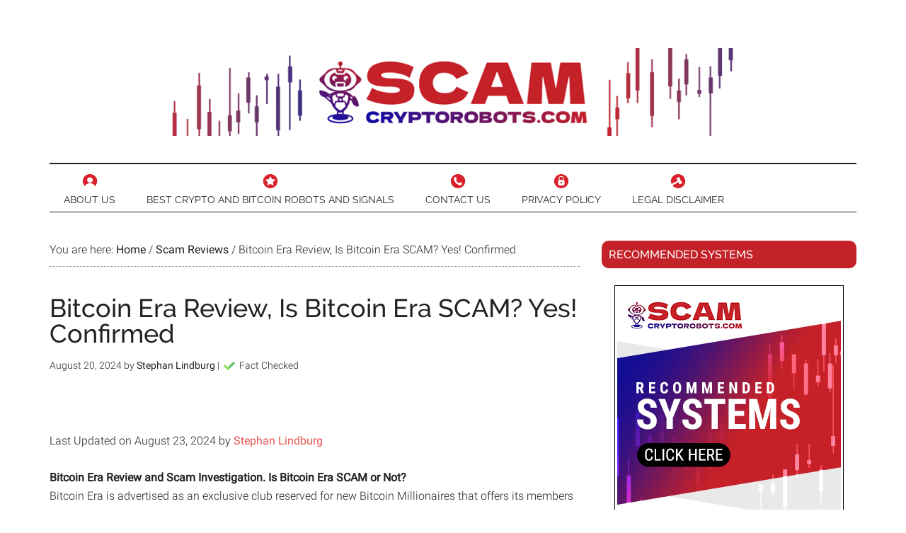

--- FILE ---
content_type: text/html; charset=UTF-8
request_url: https://scamcryptorobots.com/bitcoin-era-review-scam/
body_size: 38993
content:
<!DOCTYPE html>
<html dir="ltr" lang="en-US">
<head ><script>if(navigator.userAgent.match(/MSIE|Internet Explorer/i)||navigator.userAgent.match(/Trident\/7\..*?rv:11/i)){var href=document.location.href;if(!href.match(/[?&]nowprocket/)){if(href.indexOf("?")==-1){if(href.indexOf("#")==-1){document.location.href=href+"?nowprocket=1"}else{document.location.href=href.replace("#","?nowprocket=1#")}}else{if(href.indexOf("#")==-1){document.location.href=href+"&nowprocket=1"}else{document.location.href=href.replace("#","&nowprocket=1#")}}}}</script><script>class RocketLazyLoadScripts{constructor(e){this.triggerEvents=e,this.eventOptions={passive:!0},this.userEventListener=this.triggerListener.bind(this),this.delayedScripts={normal:[],async:[],defer:[]},this.allJQueries=[]}_addUserInteractionListener(e){this.triggerEvents.forEach((t=>window.addEventListener(t,e.userEventListener,e.eventOptions)))}_removeUserInteractionListener(e){this.triggerEvents.forEach((t=>window.removeEventListener(t,e.userEventListener,e.eventOptions)))}triggerListener(){this._removeUserInteractionListener(this),"loading"===document.readyState?document.addEventListener("DOMContentLoaded",this._loadEverythingNow.bind(this)):this._loadEverythingNow()}async _loadEverythingNow(){this._delayEventListeners(),this._delayJQueryReady(this),this._handleDocumentWrite(),this._registerAllDelayedScripts(),this._preloadAllScripts(),await this._loadScriptsFromList(this.delayedScripts.normal),await this._loadScriptsFromList(this.delayedScripts.defer),await this._loadScriptsFromList(this.delayedScripts.async),await this._triggerDOMContentLoaded(),await this._triggerWindowLoad(),window.dispatchEvent(new Event("rocket-allScriptsLoaded"))}_registerAllDelayedScripts(){document.querySelectorAll("script[type=rocketlazyloadscript]").forEach((e=>{e.hasAttribute("src")?e.hasAttribute("async")&&!1!==e.async?this.delayedScripts.async.push(e):e.hasAttribute("defer")&&!1!==e.defer||"module"===e.getAttribute("data-rocket-type")?this.delayedScripts.defer.push(e):this.delayedScripts.normal.push(e):this.delayedScripts.normal.push(e)}))}async _transformScript(e){return await this._requestAnimFrame(),new Promise((t=>{const n=document.createElement("script");let r;[...e.attributes].forEach((e=>{let t=e.nodeName;"type"!==t&&("data-rocket-type"===t&&(t="type",r=e.nodeValue),n.setAttribute(t,e.nodeValue))})),e.hasAttribute("src")?(n.addEventListener("load",t),n.addEventListener("error",t)):(n.text=e.text,t()),e.parentNode.replaceChild(n,e)}))}async _loadScriptsFromList(e){const t=e.shift();return t?(await this._transformScript(t),this._loadScriptsFromList(e)):Promise.resolve()}_preloadAllScripts(){var e=document.createDocumentFragment();[...this.delayedScripts.normal,...this.delayedScripts.defer,...this.delayedScripts.async].forEach((t=>{const n=t.getAttribute("src");if(n){const t=document.createElement("link");t.href=n,t.rel="preload",t.as="script",e.appendChild(t)}})),document.head.appendChild(e)}_delayEventListeners(){let e={};function t(t,n){!function(t){function n(n){return e[t].eventsToRewrite.indexOf(n)>=0?"rocket-"+n:n}e[t]||(e[t]={originalFunctions:{add:t.addEventListener,remove:t.removeEventListener},eventsToRewrite:[]},t.addEventListener=function(){arguments[0]=n(arguments[0]),e[t].originalFunctions.add.apply(t,arguments)},t.removeEventListener=function(){arguments[0]=n(arguments[0]),e[t].originalFunctions.remove.apply(t,arguments)})}(t),e[t].eventsToRewrite.push(n)}function n(e,t){let n=e[t];Object.defineProperty(e,t,{get:()=>n||function(){},set(r){e["rocket"+t]=n=r}})}t(document,"DOMContentLoaded"),t(window,"DOMContentLoaded"),t(window,"load"),t(window,"pageshow"),t(document,"readystatechange"),n(document,"onreadystatechange"),n(window,"onload"),n(window,"onpageshow")}_delayJQueryReady(e){let t=window.jQuery;Object.defineProperty(window,"jQuery",{get:()=>t,set(n){if(n&&n.fn&&!e.allJQueries.includes(n)){n.fn.ready=n.fn.init.prototype.ready=function(t){e.domReadyFired?t.bind(document)(n):document.addEventListener("rocket-DOMContentLoaded",(()=>t.bind(document)(n)))};const t=n.fn.on;n.fn.on=n.fn.init.prototype.on=function(){if(this[0]===window){function e(e){return e.split(" ").map((e=>"load"===e||0===e.indexOf("load.")?"rocket-jquery-load":e)).join(" ")}"string"==typeof arguments[0]||arguments[0]instanceof String?arguments[0]=e(arguments[0]):"object"==typeof arguments[0]&&Object.keys(arguments[0]).forEach((t=>{delete Object.assign(arguments[0],{[e(t)]:arguments[0][t]})[t]}))}return t.apply(this,arguments),this},e.allJQueries.push(n)}t=n}})}async _triggerDOMContentLoaded(){this.domReadyFired=!0,await this._requestAnimFrame(),document.dispatchEvent(new Event("rocket-DOMContentLoaded")),await this._requestAnimFrame(),window.dispatchEvent(new Event("rocket-DOMContentLoaded")),await this._requestAnimFrame(),document.dispatchEvent(new Event("rocket-readystatechange")),await this._requestAnimFrame(),document.rocketonreadystatechange&&document.rocketonreadystatechange()}async _triggerWindowLoad(){await this._requestAnimFrame(),window.dispatchEvent(new Event("rocket-load")),await this._requestAnimFrame(),window.rocketonload&&window.rocketonload(),await this._requestAnimFrame(),this.allJQueries.forEach((e=>e(window).trigger("rocket-jquery-load"))),window.dispatchEvent(new Event("rocket-pageshow")),await this._requestAnimFrame(),window.rocketonpageshow&&window.rocketonpageshow()}_handleDocumentWrite(){const e=new Map;document.write=document.writeln=function(t){const n=document.currentScript,r=document.createRange(),i=n.parentElement;let o=e.get(n);void 0===o&&(o=n.nextSibling,e.set(n,o));const a=document.createDocumentFragment();r.setStart(a,0),a.appendChild(r.createContextualFragment(t)),i.insertBefore(a,o)}}async _requestAnimFrame(){return new Promise((e=>requestAnimationFrame(e)))}static run(){const e=new RocketLazyLoadScripts(["keydown","mousemove","touchmove","touchstart","touchend","wheel"]);e._addUserInteractionListener(e)}}RocketLazyLoadScripts.run();
</script>
<meta charset="UTF-8" />
<meta name="viewport" content="width=device-width, initial-scale=1" />
<link media="all" href="https://scamcryptorobots.com/wp-content/cache/autoptimize/css/autoptimize_d1afe1c3d1cbb399686c5ad83ac71f7e.css" rel="stylesheet"><title>Bitcoin Era Review 2024: SCAM Or Legit Trading App?</title>

		<!-- All in One SEO 4.3.1.1 - aioseo.com -->
		<meta name="description" content="Bitcoin Era is advertised as a highly profitable automated trading app which produces signals with a 99.4% level of success. However, as our Bitcoin Era Review will show this fraudulent trading software is a cloned software and get-rich-quick scheme. Warning! UK, Canada, and Australia viewers targeted." />
		<meta name="robots" content="max-image-preview:large" />
		<meta name="keywords" content="bitcoin era,bitcoin era review,bitcoin era scam,bitcoin era software,bitcoin era app" />
		<link rel="canonical" href="https://scamcryptorobots.com/bitcoin-era-review-scam/" />
		<meta name="generator" content="All in One SEO (AIOSEO) 4.3.1.1 " />
		<meta name="google" content="nositelinkssearchbox" />
		<script type="application/ld+json" class="aioseo-schema">
			{"@context":"https:\/\/schema.org","@graph":[{"@type":"Article","@id":"https:\/\/scamcryptorobots.com\/bitcoin-era-review-scam\/#article","name":"Bitcoin Era Review 2024: SCAM Or Legit Trading App?","headline":"Bitcoin Era Review, Is Bitcoin Era SCAM? Yes! Confirmed","author":{"@id":"https:\/\/scamcryptorobots.com\/author\/stephan\/#author"},"publisher":{"@id":"https:\/\/scamcryptorobots.com\/#organization"},"image":{"@type":"ImageObject","url":"https:\/\/scamcryptorobots.com\/wp-content\/uploads\/2019\/06\/bitcoinera1.jpg","width":1006,"height":707,"caption":"Bitcoin Era"},"datePublished":"2024-08-20T10:38:24+00:00","dateModified":"2024-08-23T18:09:05+00:00","inLanguage":"en-US","commentCount":51,"mainEntityOfPage":{"@id":"https:\/\/scamcryptorobots.com\/bitcoin-era-review-scam\/#webpage"},"isPartOf":{"@id":"https:\/\/scamcryptorobots.com\/bitcoin-era-review-scam\/#webpage"},"articleSection":"Scam Reviews"},{"@type":"BreadcrumbList","@id":"https:\/\/scamcryptorobots.com\/bitcoin-era-review-scam\/#breadcrumblist","itemListElement":[{"@type":"ListItem","@id":"https:\/\/scamcryptorobots.com\/#listItem","position":1,"item":{"@type":"WebPage","@id":"https:\/\/scamcryptorobots.com\/","name":"Home","description":"ScamCryptoRobots.com is a leading review website specializing in exposing cryptocurrency scams and get-rich-quick schemes. Read before you invest money!","url":"https:\/\/scamcryptorobots.com\/"},"nextItem":"https:\/\/scamcryptorobots.com\/bitcoin-era-review-scam\/#listItem"},{"@type":"ListItem","@id":"https:\/\/scamcryptorobots.com\/bitcoin-era-review-scam\/#listItem","position":2,"item":{"@type":"WebPage","@id":"https:\/\/scamcryptorobots.com\/bitcoin-era-review-scam\/","name":"Bitcoin Era Review, Is Bitcoin Era SCAM? Yes! Confirmed","description":"Bitcoin Era is advertised as a highly profitable automated trading app which produces signals with a 99.4% level of success. However, as our Bitcoin Era Review will show this fraudulent trading software is a cloned software and get-rich-quick scheme. Warning! UK, Canada, and Australia viewers targeted.","url":"https:\/\/scamcryptorobots.com\/bitcoin-era-review-scam\/"},"previousItem":"https:\/\/scamcryptorobots.com\/#listItem"}]},{"@type":"Organization","@id":"https:\/\/scamcryptorobots.com\/#organization","name":"ScamCryptoRobots.com","url":"https:\/\/scamcryptorobots.com\/","logo":{"@type":"ImageObject","url":"https:\/\/scamcryptorobots.com\/wp-content\/uploads\/2021\/11\/scrsiteicon2.jpg","@id":"https:\/\/scamcryptorobots.com\/#organizationLogo","width":86,"height":86,"caption":"ScamCryptoRobots.com"},"image":{"@id":"https:\/\/scamcryptorobots.com\/#organizationLogo"}},{"@type":"Person","@id":"https:\/\/scamcryptorobots.com\/author\/stephan\/#author","url":"https:\/\/scamcryptorobots.com\/author\/stephan\/","name":"Stephan Lindburg","image":{"@type":"ImageObject","@id":"https:\/\/scamcryptorobots.com\/bitcoin-era-review-scam\/#authorImage","url":"https:\/\/secure.gravatar.com\/avatar\/7984972afc840bfffbbfd8c87447f459?s=96&d=wavatar&r=g","width":96,"height":96,"caption":"Stephan Lindburg"}},{"@type":"WebPage","@id":"https:\/\/scamcryptorobots.com\/bitcoin-era-review-scam\/#webpage","url":"https:\/\/scamcryptorobots.com\/bitcoin-era-review-scam\/","name":"Bitcoin Era Review 2024: SCAM Or Legit Trading App?","description":"Bitcoin Era is advertised as a highly profitable automated trading app which produces signals with a 99.4% level of success. However, as our Bitcoin Era Review will show this fraudulent trading software is a cloned software and get-rich-quick scheme. Warning! UK, Canada, and Australia viewers targeted.","inLanguage":"en-US","isPartOf":{"@id":"https:\/\/scamcryptorobots.com\/#website"},"breadcrumb":{"@id":"https:\/\/scamcryptorobots.com\/bitcoin-era-review-scam\/#breadcrumblist"},"author":{"@id":"https:\/\/scamcryptorobots.com\/author\/stephan\/#author"},"creator":{"@id":"https:\/\/scamcryptorobots.com\/author\/stephan\/#author"},"image":{"@type":"ImageObject","url":"https:\/\/scamcryptorobots.com\/wp-content\/uploads\/2019\/06\/bitcoinera1.jpg","@id":"https:\/\/scamcryptorobots.com\/#mainImage","width":1006,"height":707,"caption":"Bitcoin Era"},"primaryImageOfPage":{"@id":"https:\/\/scamcryptorobots.com\/bitcoin-era-review-scam\/#mainImage"},"datePublished":"2024-08-20T10:38:24+00:00","dateModified":"2024-08-23T18:09:05+00:00"},{"@type":"WebSite","@id":"https:\/\/scamcryptorobots.com\/#website","url":"https:\/\/scamcryptorobots.com\/","name":"ScamCryptoRobots.com","inLanguage":"en-US","publisher":{"@id":"https:\/\/scamcryptorobots.com\/#organization"}}]}
		</script>
		<script type="rocketlazyloadscript" data-rocket-type="text/javascript" >
			window.ga=window.ga||function(){(ga.q=ga.q||[]).push(arguments)};ga.l=+new Date;
			ga('create', "UA-121305069-1", 'auto');
			ga('send', 'pageview');
		</script>
		<script type="rocketlazyloadscript" async src="https://www.google-analytics.com/analytics.js"></script>
		<!-- All in One SEO -->


<link rel="alternate" type="application/rss+xml" title="Scam Crypto Robots &raquo; Feed" href="https://scamcryptorobots.com/feed/" />
<link rel="alternate" type="application/rss+xml" title="Scam Crypto Robots &raquo; Comments Feed" href="https://scamcryptorobots.com/comments/feed/" />
<link rel="alternate" type="application/rss+xml" title="Scam Crypto Robots &raquo; Bitcoin Era Review, Is Bitcoin Era SCAM? Yes! Confirmed Comments Feed" href="https://scamcryptorobots.com/bitcoin-era-review-scam/feed/" />



<style id='wp-emoji-styles-inline-css' type='text/css'>

	img.wp-smiley, img.emoji {
		display: inline !important;
		border: none !important;
		box-shadow: none !important;
		height: 1em !important;
		width: 1em !important;
		margin: 0 0.07em !important;
		vertical-align: -0.1em !important;
		background: none !important;
		padding: 0 !important;
	}
</style>

<style id='classic-theme-styles-inline-css' type='text/css'>
/*! This file is auto-generated */
.wp-block-button__link{color:#fff;background-color:#32373c;border-radius:9999px;box-shadow:none;text-decoration:none;padding:calc(.667em + 2px) calc(1.333em + 2px);font-size:1.125em}.wp-block-file__button{background:#32373c;color:#fff;text-decoration:none}
</style>
<style id='global-styles-inline-css' type='text/css'>
body{--wp--preset--color--black: #000000;--wp--preset--color--cyan-bluish-gray: #abb8c3;--wp--preset--color--white: #ffffff;--wp--preset--color--pale-pink: #f78da7;--wp--preset--color--vivid-red: #cf2e2e;--wp--preset--color--luminous-vivid-orange: #ff6900;--wp--preset--color--luminous-vivid-amber: #fcb900;--wp--preset--color--light-green-cyan: #7bdcb5;--wp--preset--color--vivid-green-cyan: #00d084;--wp--preset--color--pale-cyan-blue: #8ed1fc;--wp--preset--color--vivid-cyan-blue: #0693e3;--wp--preset--color--vivid-purple: #9b51e0;--wp--preset--gradient--vivid-cyan-blue-to-vivid-purple: linear-gradient(135deg,rgba(6,147,227,1) 0%,rgb(155,81,224) 100%);--wp--preset--gradient--light-green-cyan-to-vivid-green-cyan: linear-gradient(135deg,rgb(122,220,180) 0%,rgb(0,208,130) 100%);--wp--preset--gradient--luminous-vivid-amber-to-luminous-vivid-orange: linear-gradient(135deg,rgba(252,185,0,1) 0%,rgba(255,105,0,1) 100%);--wp--preset--gradient--luminous-vivid-orange-to-vivid-red: linear-gradient(135deg,rgba(255,105,0,1) 0%,rgb(207,46,46) 100%);--wp--preset--gradient--very-light-gray-to-cyan-bluish-gray: linear-gradient(135deg,rgb(238,238,238) 0%,rgb(169,184,195) 100%);--wp--preset--gradient--cool-to-warm-spectrum: linear-gradient(135deg,rgb(74,234,220) 0%,rgb(151,120,209) 20%,rgb(207,42,186) 40%,rgb(238,44,130) 60%,rgb(251,105,98) 80%,rgb(254,248,76) 100%);--wp--preset--gradient--blush-light-purple: linear-gradient(135deg,rgb(255,206,236) 0%,rgb(152,150,240) 100%);--wp--preset--gradient--blush-bordeaux: linear-gradient(135deg,rgb(254,205,165) 0%,rgb(254,45,45) 50%,rgb(107,0,62) 100%);--wp--preset--gradient--luminous-dusk: linear-gradient(135deg,rgb(255,203,112) 0%,rgb(199,81,192) 50%,rgb(65,88,208) 100%);--wp--preset--gradient--pale-ocean: linear-gradient(135deg,rgb(255,245,203) 0%,rgb(182,227,212) 50%,rgb(51,167,181) 100%);--wp--preset--gradient--electric-grass: linear-gradient(135deg,rgb(202,248,128) 0%,rgb(113,206,126) 100%);--wp--preset--gradient--midnight: linear-gradient(135deg,rgb(2,3,129) 0%,rgb(40,116,252) 100%);--wp--preset--font-size--small: 13px;--wp--preset--font-size--medium: 20px;--wp--preset--font-size--large: 36px;--wp--preset--font-size--x-large: 42px;--wp--preset--spacing--20: 0.44rem;--wp--preset--spacing--30: 0.67rem;--wp--preset--spacing--40: 1rem;--wp--preset--spacing--50: 1.5rem;--wp--preset--spacing--60: 2.25rem;--wp--preset--spacing--70: 3.38rem;--wp--preset--spacing--80: 5.06rem;--wp--preset--shadow--natural: 6px 6px 9px rgba(0, 0, 0, 0.2);--wp--preset--shadow--deep: 12px 12px 50px rgba(0, 0, 0, 0.4);--wp--preset--shadow--sharp: 6px 6px 0px rgba(0, 0, 0, 0.2);--wp--preset--shadow--outlined: 6px 6px 0px -3px rgba(255, 255, 255, 1), 6px 6px rgba(0, 0, 0, 1);--wp--preset--shadow--crisp: 6px 6px 0px rgba(0, 0, 0, 1);}:where(.is-layout-flex){gap: 0.5em;}:where(.is-layout-grid){gap: 0.5em;}body .is-layout-flow > .alignleft{float: left;margin-inline-start: 0;margin-inline-end: 2em;}body .is-layout-flow > .alignright{float: right;margin-inline-start: 2em;margin-inline-end: 0;}body .is-layout-flow > .aligncenter{margin-left: auto !important;margin-right: auto !important;}body .is-layout-constrained > .alignleft{float: left;margin-inline-start: 0;margin-inline-end: 2em;}body .is-layout-constrained > .alignright{float: right;margin-inline-start: 2em;margin-inline-end: 0;}body .is-layout-constrained > .aligncenter{margin-left: auto !important;margin-right: auto !important;}body .is-layout-constrained > :where(:not(.alignleft):not(.alignright):not(.alignfull)){max-width: var(--wp--style--global--content-size);margin-left: auto !important;margin-right: auto !important;}body .is-layout-constrained > .alignwide{max-width: var(--wp--style--global--wide-size);}body .is-layout-flex{display: flex;}body .is-layout-flex{flex-wrap: wrap;align-items: center;}body .is-layout-flex > *{margin: 0;}body .is-layout-grid{display: grid;}body .is-layout-grid > *{margin: 0;}:where(.wp-block-columns.is-layout-flex){gap: 2em;}:where(.wp-block-columns.is-layout-grid){gap: 2em;}:where(.wp-block-post-template.is-layout-flex){gap: 1.25em;}:where(.wp-block-post-template.is-layout-grid){gap: 1.25em;}.has-black-color{color: var(--wp--preset--color--black) !important;}.has-cyan-bluish-gray-color{color: var(--wp--preset--color--cyan-bluish-gray) !important;}.has-white-color{color: var(--wp--preset--color--white) !important;}.has-pale-pink-color{color: var(--wp--preset--color--pale-pink) !important;}.has-vivid-red-color{color: var(--wp--preset--color--vivid-red) !important;}.has-luminous-vivid-orange-color{color: var(--wp--preset--color--luminous-vivid-orange) !important;}.has-luminous-vivid-amber-color{color: var(--wp--preset--color--luminous-vivid-amber) !important;}.has-light-green-cyan-color{color: var(--wp--preset--color--light-green-cyan) !important;}.has-vivid-green-cyan-color{color: var(--wp--preset--color--vivid-green-cyan) !important;}.has-pale-cyan-blue-color{color: var(--wp--preset--color--pale-cyan-blue) !important;}.has-vivid-cyan-blue-color{color: var(--wp--preset--color--vivid-cyan-blue) !important;}.has-vivid-purple-color{color: var(--wp--preset--color--vivid-purple) !important;}.has-black-background-color{background-color: var(--wp--preset--color--black) !important;}.has-cyan-bluish-gray-background-color{background-color: var(--wp--preset--color--cyan-bluish-gray) !important;}.has-white-background-color{background-color: var(--wp--preset--color--white) !important;}.has-pale-pink-background-color{background-color: var(--wp--preset--color--pale-pink) !important;}.has-vivid-red-background-color{background-color: var(--wp--preset--color--vivid-red) !important;}.has-luminous-vivid-orange-background-color{background-color: var(--wp--preset--color--luminous-vivid-orange) !important;}.has-luminous-vivid-amber-background-color{background-color: var(--wp--preset--color--luminous-vivid-amber) !important;}.has-light-green-cyan-background-color{background-color: var(--wp--preset--color--light-green-cyan) !important;}.has-vivid-green-cyan-background-color{background-color: var(--wp--preset--color--vivid-green-cyan) !important;}.has-pale-cyan-blue-background-color{background-color: var(--wp--preset--color--pale-cyan-blue) !important;}.has-vivid-cyan-blue-background-color{background-color: var(--wp--preset--color--vivid-cyan-blue) !important;}.has-vivid-purple-background-color{background-color: var(--wp--preset--color--vivid-purple) !important;}.has-black-border-color{border-color: var(--wp--preset--color--black) !important;}.has-cyan-bluish-gray-border-color{border-color: var(--wp--preset--color--cyan-bluish-gray) !important;}.has-white-border-color{border-color: var(--wp--preset--color--white) !important;}.has-pale-pink-border-color{border-color: var(--wp--preset--color--pale-pink) !important;}.has-vivid-red-border-color{border-color: var(--wp--preset--color--vivid-red) !important;}.has-luminous-vivid-orange-border-color{border-color: var(--wp--preset--color--luminous-vivid-orange) !important;}.has-luminous-vivid-amber-border-color{border-color: var(--wp--preset--color--luminous-vivid-amber) !important;}.has-light-green-cyan-border-color{border-color: var(--wp--preset--color--light-green-cyan) !important;}.has-vivid-green-cyan-border-color{border-color: var(--wp--preset--color--vivid-green-cyan) !important;}.has-pale-cyan-blue-border-color{border-color: var(--wp--preset--color--pale-cyan-blue) !important;}.has-vivid-cyan-blue-border-color{border-color: var(--wp--preset--color--vivid-cyan-blue) !important;}.has-vivid-purple-border-color{border-color: var(--wp--preset--color--vivid-purple) !important;}.has-vivid-cyan-blue-to-vivid-purple-gradient-background{background: var(--wp--preset--gradient--vivid-cyan-blue-to-vivid-purple) !important;}.has-light-green-cyan-to-vivid-green-cyan-gradient-background{background: var(--wp--preset--gradient--light-green-cyan-to-vivid-green-cyan) !important;}.has-luminous-vivid-amber-to-luminous-vivid-orange-gradient-background{background: var(--wp--preset--gradient--luminous-vivid-amber-to-luminous-vivid-orange) !important;}.has-luminous-vivid-orange-to-vivid-red-gradient-background{background: var(--wp--preset--gradient--luminous-vivid-orange-to-vivid-red) !important;}.has-very-light-gray-to-cyan-bluish-gray-gradient-background{background: var(--wp--preset--gradient--very-light-gray-to-cyan-bluish-gray) !important;}.has-cool-to-warm-spectrum-gradient-background{background: var(--wp--preset--gradient--cool-to-warm-spectrum) !important;}.has-blush-light-purple-gradient-background{background: var(--wp--preset--gradient--blush-light-purple) !important;}.has-blush-bordeaux-gradient-background{background: var(--wp--preset--gradient--blush-bordeaux) !important;}.has-luminous-dusk-gradient-background{background: var(--wp--preset--gradient--luminous-dusk) !important;}.has-pale-ocean-gradient-background{background: var(--wp--preset--gradient--pale-ocean) !important;}.has-electric-grass-gradient-background{background: var(--wp--preset--gradient--electric-grass) !important;}.has-midnight-gradient-background{background: var(--wp--preset--gradient--midnight) !important;}.has-small-font-size{font-size: var(--wp--preset--font-size--small) !important;}.has-medium-font-size{font-size: var(--wp--preset--font-size--medium) !important;}.has-large-font-size{font-size: var(--wp--preset--font-size--large) !important;}.has-x-large-font-size{font-size: var(--wp--preset--font-size--x-large) !important;}
.wp-block-navigation a:where(:not(.wp-element-button)){color: inherit;}
:where(.wp-block-post-template.is-layout-flex){gap: 1.25em;}:where(.wp-block-post-template.is-layout-grid){gap: 1.25em;}
:where(.wp-block-columns.is-layout-flex){gap: 2em;}:where(.wp-block-columns.is-layout-grid){gap: 2em;}
.wp-block-pullquote{font-size: 1.5em;line-height: 1.6;}
</style>







<style id='rocket-lazyload-inline-css' type='text/css'>
.rll-youtube-player{position:relative;padding-bottom:56.23%;height:0;overflow:hidden;max-width:100%;}.rll-youtube-player iframe{position:absolute;top:0;left:0;width:100%;height:100%;z-index:100;background:0 0}.rll-youtube-player img{bottom:0;display:block;left:0;margin:auto;max-width:100%;width:100%;position:absolute;right:0;top:0;border:none;height:auto;cursor:pointer;-webkit-transition:.4s all;-moz-transition:.4s all;transition:.4s all}.rll-youtube-player img:hover{-webkit-filter:brightness(75%)}.rll-youtube-player .play{height:72px;width:72px;left:50%;top:50%;margin-left:-36px;margin-top:-36px;position:absolute;background:url(https://scamcryptorobots.com/wp-content/plugins/wp-rocket/assets/img/youtube.png) no-repeat;cursor:pointer}
</style>
<script type="rocketlazyloadscript" data-rocket-type="text/javascript" src="https://scamcryptorobots.com/wp-includes/js/jquery/jquery.min.js?ver=3.7.1" id="jquery-core-js" defer></script>
<script type="rocketlazyloadscript" data-rocket-type="text/javascript" src="https://scamcryptorobots.com/wp-includes/js/jquery/jquery-migrate.min.js?ver=3.4.1" id="jquery-migrate-js" defer></script>
<script type="rocketlazyloadscript" data-rocket-type="text/javascript" src="https://scamcryptorobots.com/wp-content/plugins/genesis-simple-share/assets/js/sharrre/jquery.sharrre.min.js?ver=0.1.0" id="genesis-simple-share-plugin-js-js" defer></script>
<script type="rocketlazyloadscript" data-rocket-type="text/javascript" src="https://scamcryptorobots.com/wp-content/plugins/genesis-simple-share/assets/js/waypoints.min.js?ver=0.1.0" id="genesis-simple-share-waypoint-js-js" defer></script>
<script type="rocketlazyloadscript" data-minify="1" data-rocket-type="text/javascript" src="https://scamcryptorobots.com/wp-content/cache/min/1/wp-content/themes/magazine-pro/js/entry-date.js?ver=1749565587" id="magazine-entry-date-js" defer></script>
<script type="rocketlazyloadscript" data-minify="1" data-rocket-type="text/javascript" src="https://scamcryptorobots.com/wp-content/cache/min/1/wp-content/themes/magazine-pro/js/scripts.js?ver=1749565587" id="magazine-scripts-js" defer></script>
<script type="rocketlazyloadscript" data-minify="1" data-rocket-type="text/javascript" src="https://scamcryptorobots.com/wp-content/cache/min/1/wp-content/plugins/simple-social-icons/svgxuse.js?ver=1749565587" id="svg-x-use-js" defer></script>
<link rel="https://api.w.org/" href="https://scamcryptorobots.com/wp-json/" /><link rel="alternate" type="application/json" href="https://scamcryptorobots.com/wp-json/wp/v2/posts/2149" /><link rel="EditURI" type="application/rsd+xml" title="RSD" href="https://scamcryptorobots.com/xmlrpc.php?rsd" />
<meta name="generator" content="WordPress 6.4.2" />
<link rel='shortlink' href='https://scamcryptorobots.com/?p=2149' />
<!-- HFCM by 99 Robots - Snippet # 1: Title logo responsive -->
<style>
.header-image .site-title a {
    /* background-position: center !important; */
    background-size: contain !important;
    float: none;
    display: block;
    min-height: 139px;
    text-indent: -9999px;
}
</style>
<!-- /end HFCM by 99 Robots -->
<!-- HFCM by 99 Robots - Snippet # 2: preload logo -->
<style>
<link rel="preload" as="image" href="cropped-scamcryptorobotslogo2-1.jpg" media="(min-width: 768px)">
<link rel="preload" as="image" href="cropped-scamcryptorobotslogo2-1.jpg" media="(max-width: 767px)">
</style>
<!-- /end HFCM by 99 Robots -->
<!-- HFCM by 99 Robots - Snippet # 3: fix CLS -->
 <style>
.share-before {
    height: 28px;
}

.simple-social-icons ul {
    height: 44px;
}

@media only screen and (max-width: 840px) {
.site-container nav{
    display: none;
    position: relative;
}

.menu-toggle {
    height: 52px;
}
}
 </style>
<!-- /end HFCM by 99 Robots -->
<style id="wplmi-inline-css" type="text/css"> span.wplmi-user-avatar { width: 16px;display: inline-block !important;flex-shrink: 0; } img.wplmi-elementor-avatar { border-radius: 100%;margin-right: 3px; } 

</style>

<link rel="preload" as="font" href="https://scamcryptorobots.com/wp-content/uploads/sgf-css/1Ptrg8zYS_SKggPNwK4vWqZPANqczVs.woff2" crossorigin>
<link rel="preload" as="font" href="https://scamcryptorobots.com/wp-content/uploads/sgf-css/1Ptug8zYS_SKggPNyC0IT4ttDfA.woff2" crossorigin>
<link rel="preload" as="font" href="https://scamcryptorobots.com/wp-content/uploads/sgf-css/1Ptrg8zYS_SKggPNwN4rWqZPANqczVs.woff2" crossorigin>
<link rel="preload" as="font" href="https://scamcryptorobots.com/wp-content/uploads/sgf-css/KFOmCnqEu92Fr1Mu4mxKKTU1Kg.woff2" crossorigin>
<link rel="preload" as="font" href="https://scamcryptorobots.com/wp-content/uploads/sgf-css/KFOlCnqEu92Fr1MmSU5fBBc4AMP6lQ.woff2" crossorigin><script type="rocketlazyloadscript" data-minify="1" src="https://scamcryptorobots.com/wp-content/cache/min/1/js/platform.js?ver=1749565587" async defer></script>
<meta name="google-site-verification" content="EfJImQFq7RCccAJToBUQOrbDopK9jUvkNbX6kyJ3wAs" />	<link rel="icon" href="https://scamcryptorobots.com/wp-content/uploads/2021/11/cropped-scrsiteicon2-32x32.jpg" sizes="32x32" />
<link rel="icon" href="https://scamcryptorobots.com/wp-content/uploads/2021/11/cropped-scrsiteicon2-192x192.jpg" sizes="192x192" />
<link rel="apple-touch-icon" href="https://scamcryptorobots.com/wp-content/uploads/2021/11/cropped-scrsiteicon2-180x180.jpg" />
<meta name="msapplication-TileImage" content="https://scamcryptorobots.com/wp-content/uploads/2021/11/cropped-scrsiteicon2-270x270.jpg" />
		<style type="text/css" id="wp-custom-css">
			.check {
    display: inline-block;
    vertical-align: middle;
    margin: 0 3px;
}
.clock {
    display: inline-block;
    vertical-align: middle;
    margin: 0 7px;
}
.fact-checked{
	display: inline-block;
}
.entry-content table td {
    color: #000000;
    font-weight: 400;
}

@media screen and (min-width: 768px) {
	.fact-checked{
		display: inline-block;
	}
}

/* Pros and Cons */
.scr-pros-cons thead th{
    background-color: transparent !important;
	color: #000000 !important;
	border: none !important;
}

.scr-pros-cons tr{
	border: none !important;
}

.scr-pros-cons td{
	border: none !important;
}

.scr-pros-cons tbody {
    border: none !important;
}

/* Special Button */
.s-button {
    background-color: #f7b900;
    border-bottom: 5px solid #af860d;
    border-radius: 10px;
    color: #fff !important;
    display: inline-block;
    font-weight: 700;
    padding: 1.5rem;
    text-decoration: none!important;
    text-transform: uppercase;
    width: 100%;
	  transition: none !important;
	  font-size: 2rem;
	text-align: center;
}
.s-button:hover {
	color: #fff !important;
    background-color: #ca9700;
		border-bottom: none;
    box-shadow: inset 0 5px 5px rgba(0,0,0,.15)!important;
    padding: calc(1.5rem + 2.5px) 1.5rem;
}
/* Special Table */
.special-table{
	line-height: 1.4;
}
.special-table tr{
/* 	padding: 20px 10px; */
	    border-radius: 5px;
    box-shadow: 0 1px 4px 0 rgb(0 0 0 / 15%);
    position: relative;
    display: block;
    background: #ffffff;
    margin: 0px 0 20px 0;
}
.special-table td{
	width: auto !important;
	border: none !important;
	position: relative;
	padding: 15px;
}

.special-table td.column-1{
	vertical-align: middle;
	width: 25% !important;
}

.special-table td.column-6{
	vertical-align: middle;
}

.special-table td:after{
	    content: '';
    position: absolute;
    top: 0;
		right: 0;
    width: 1px;
    height: 100%;
    background: #d8d8d8;
}
.special-table td:last-child:after{
	    content: none;
}
.special-table img{
	max-width: 100%;
	border-radius: 5px;
}
.special-table .text-center{
	text-align: center;
	display: block;
}

.comment-meta a.comment-time-link {
  display: none;
}		</style>
		<noscript><style id="rocket-lazyload-nojs-css">.rll-youtube-player, [data-lazy-src]{display:none !important;}</style></noscript></head>
<body class="post-template-default single single-post postid-2149 single-format-standard custom-header header-full-width content-sidebar genesis-breadcrumbs-visible genesis-footer-widgets-hidden" itemscope itemtype="https://schema.org/WebPage"><div class="site-container"><ul class="genesis-skip-link"><li><a href="#genesis-content" class="screen-reader-shortcut"> Skip to main content</a></li><li><a href="#genesis-nav-secondary" class="screen-reader-shortcut"> Skip to secondary menu</a></li><li><a href="#genesis-sidebar-primary" class="screen-reader-shortcut"> Skip to primary sidebar</a></li></ul><header class="site-header" itemscope itemtype="https://schema.org/WPHeader"><div class="wrap"><div class="title-area"><p class="site-title" itemprop="headline"><a href="https://scamcryptorobots.com/">Scam Crypto Robots</a></p></div></div></header><nav class="nav-secondary" aria-label="Secondary" id="genesis-nav-secondary" itemscope itemtype="https://schema.org/SiteNavigationElement"><div class="wrap"><ul id="menu-second-top-menu" class="menu genesis-nav-menu menu-secondary js-superfish"><li id="menu-item-40" class="ico about-us-ico menu-item menu-item-type-post_type menu-item-object-page menu-item-40"><a href="https://scamcryptorobots.com/about-us/" itemprop="url"><span itemprop="name">About Us</span></a></li>
<li id="menu-item-154" class="ico best-crypto-ico menu-item menu-item-type-post_type menu-item-object-page menu-item-154"><a href="https://scamcryptorobots.com/best-crypto-bitcoin-robots-signals/" itemprop="url"><span itemprop="name">Best Crypto and Bitcoin Robots and Signals</span></a></li>
<li id="menu-item-361" class="ico contact-us-ico menu-item menu-item-type-post_type menu-item-object-page menu-item-361"><a href="https://scamcryptorobots.com/contact-us/" itemprop="url"><span itemprop="name">Contact Us</span></a></li>
<li id="menu-item-362" class="ico privacy-ico menu-item menu-item-type-post_type menu-item-object-page menu-item-362"><a href="https://scamcryptorobots.com/privacy-policy/" itemprop="url"><span itemprop="name">Privacy Policy</span></a></li>
<li id="menu-item-363" class="ico legal-ico menu-item menu-item-type-post_type menu-item-object-page menu-item-363"><a href="https://scamcryptorobots.com/legal-disclaimer/" itemprop="url"><span itemprop="name">Legal Disclaimer</span></a></li>
</ul></div></nav><div class="site-inner"><div class="content-sidebar-wrap"><main class="content" id="genesis-content"><div class="breadcrumb" itemscope itemtype="https://schema.org/BreadcrumbList">You are here: <span class="breadcrumb-link-wrap" itemprop="itemListElement" itemscope itemtype="https://schema.org/ListItem"><a class="breadcrumb-link" href="https://scamcryptorobots.com/" itemprop="item"><span class="breadcrumb-link-text-wrap" itemprop="name">Home</span></a><meta itemprop="position" content="1"></span> <span aria-label="breadcrumb separator">/</span> <span class="breadcrumb-link-wrap" itemprop="itemListElement" itemscope itemtype="https://schema.org/ListItem"><a class="breadcrumb-link" href="https://scamcryptorobots.com/category/scam-reviews/" itemprop="item"><span class="breadcrumb-link-text-wrap" itemprop="name">Scam Reviews</span></a><meta itemprop="position" content="2"></span> <span aria-label="breadcrumb separator">/</span> Bitcoin Era Review, Is Bitcoin Era SCAM? Yes! Confirmed</div><article class="post-2149 post type-post status-publish format-standard has-post-thumbnail category-scam-reviews entry" aria-label="Bitcoin Era Review, Is Bitcoin Era SCAM? Yes! Confirmed" itemscope itemtype="https://schema.org/CreativeWork"><header class="entry-header"><h1 class="entry-title" itemprop="headline">Bitcoin Era Review, Is Bitcoin Era SCAM? Yes! Confirmed</h1>
<p class="entry-meta"><time class="entry-time" itemprop="datePublished" datetime="2024-08-20T10:38:24+00:00">August 20, 2024</time> by <span class="entry-author" itemprop="author" itemscope itemtype="https://schema.org/Person"><a href="https://scamcryptorobots.com/author/stephan/" class="entry-author-link" rel="author" itemprop="url"><span class="entry-author-name" itemprop="name">Stephan Lindburg</span></a></span>  
| <span class="fact-checked"><img width="16" height="16" src="data:image/svg+xml,%3Csvg%20xmlns='http://www.w3.org/2000/svg'%20viewBox='0%200%2016%2016'%3E%3C/svg%3E" class="check" data-lazy-src="https://scamcryptorobots.com/wp-content/uploads/2022/01/check-ico.png" /><noscript><img width="16" height="16" src="https://scamcryptorobots.com/wp-content/uploads/2022/01/check-ico.png" class="check" /></noscript> Fact Checked</span></p></header><div class="entry-content" itemprop="text">	<style>
		.icon-box{
			border: 1px solid #c42229;
			padding: 25px 35px;
			position: relative;
			margin-bottom: 26px;
		}
		.icon-box .share-before{
			display: none;
		}
		.icon-box .jp-relatedposts{
			display: none !important;
		}
		.icon-box p{
			margin-bottom: 0;
		}
		.icon-box::before{
			content: '';
			position: absolute;
			width: 95%;
			left: 0;
			right: 0;
			top: -5px;
			height: 10px;
			background-color: #ffffff;
			margin-left: auto;
			margin-right: auto;
		}
		.icon-box::after{
			content: '';
			position: absolute;
			width: 95%;
			left: 0;
			right: 0;
			bottom: -5px;
			height: 10px;
			background-color: #ffffff;
			margin-left: auto;
			margin-right: auto;
		}
		.icon-box .icon{
			position: absolute;
			left: -14px;
			top: 30%;
			transform: translateY(-30%);
			background-color: #ffffff;
			max-width: 35px;
		}
		.icon-box .icon img{
			max-width: 100%;
			height: auto;
			width: 50px;
		}
	</style>
		<style>
		.icon-box{
			border: 1px solid #c42229;
			padding: 25px 35px;
			position: relative;
			margin-bottom: 26px;
		}
		.icon-box .share-before{
			display: none;
		}
		.icon-box .jp-relatedposts{
			display: none !important;
		}
		.icon-box p{
			margin-bottom: 0;
		}
		.icon-box::before{
			content: '';
			position: absolute;
			width: 95%;
			left: 0;
			right: 0;
			top: -5px;
			height: 10px;
			background-color: #ffffff;
			margin-left: auto;
			margin-right: auto;
		}
		.icon-box::after{
			content: '';
			position: absolute;
			width: 95%;
			left: 0;
			right: 0;
			bottom: -5px;
			height: 10px;
			background-color: #ffffff;
			margin-left: auto;
			margin-right: auto;
		}
		.icon-box .icon{
			position: absolute;
			left: -14px;
			top: 30%;
			transform: translateY(-30%);
			background-color: #ffffff;
			max-width: 35px;
		}
		.icon-box .icon img{
			max-width: 100%;
			height: auto;
			width: 50px;
		}
	</style>
	<div class="share-before share-filled share-small" id="share-before-2149"><div class="facebook" id="facebook-before-2149" data-url="https://scamcryptorobots.com/bitcoin-era-review-scam/" data-urlalt="https://scamcryptorobots.com/?p=2149" data-text="Bitcoin Era Review, Is Bitcoin Era SCAM? Yes! Confirmed" data-title="Share" data-reader="Share on Facebook" data-count="%s shares on Facebook"></div><div class="twitter" id="twitter-before-2149" data-url="https://scamcryptorobots.com/bitcoin-era-review-scam/" data-urlalt="https://scamcryptorobots.com/?p=2149" data-text="Bitcoin Era Review, Is Bitcoin Era SCAM? Yes! Confirmed" data-title="Tweet" data-reader="Tweet this" data-count="%s Tweets"></div><div class="pinterest" id="pinterest-before-2149" data-url="https://scamcryptorobots.com/bitcoin-era-review-scam/" data-urlalt="https://scamcryptorobots.com/?p=2149" data-text="Bitcoin Era Review, Is Bitcoin Era SCAM? Yes! Confirmed" data-title="Pin" data-reader="Pin this" data-count="%s Pins"></div><div class="linkedin" id="linkedin-before-2149" data-url="https://scamcryptorobots.com/bitcoin-era-review-scam/" data-urlalt="https://scamcryptorobots.com/?p=2149" data-text="Bitcoin Era Review, Is Bitcoin Era SCAM? Yes! Confirmed" data-title="Share" data-reader="Share on LinkedIn" data-count="%s shares on LinkedIn"></div></div>
			<script type="rocketlazyloadscript" data-rocket-type='text/javascript'>window.addEventListener('DOMContentLoaded', function() {
				jQuery(document).ready(function($) {
					$('#facebook-before-2149').sharrre({
										  share: {
										    facebook: true
										  },
										  urlCurl: 'https://scamcryptorobots.com/wp-content/plugins/genesis-simple-share/assets/js/sharrre/sharrre.php',
										  enableHover: false,
										  enableTracking: true,
										  disableCount: true,
										  buttons: {  },
										  click: function(api, options){
										    api.simulateClick();
										    api.openPopup('facebook');
										  }
										});
$('#twitter-before-2149').sharrre({
										  share: {
										    twitter: true
										  },
										  urlCurl: 'https://scamcryptorobots.com/wp-content/plugins/genesis-simple-share/assets/js/sharrre/sharrre.php',
										  enableHover: false,
										  enableTracking: true,
										  disableCount: true,
										  buttons: {  },
										  click: function(api, options){
										    api.simulateClick();
										    api.openPopup('twitter');
										  }
										});
$('#pinterest-before-2149').sharrre({
										  share: {
										    pinterest: true
										  },
										  urlCurl: 'https://scamcryptorobots.com/wp-content/plugins/genesis-simple-share/assets/js/sharrre/sharrre.php',
										  enableHover: false,
										  enableTracking: true,
										  disableCount: true,
										  buttons: {  pinterest: { media: 'https://scamcryptorobots.com/wp-content/uploads/2019/06/bitcoinera1.jpg', description: 'Bitcoin Era Review, Is Bitcoin Era SCAM? Yes! Confirmed' } },
										  click: function(api, options){
										    api.simulateClick();
										    api.openPopup('pinterest');
										  }
										});
$('#linkedin-before-2149').sharrre({
										  share: {
										    linkedin: true
										  },
										  urlCurl: 'https://scamcryptorobots.com/wp-content/plugins/genesis-simple-share/assets/js/sharrre/sharrre.php',
										  enableHover: false,
										  enableTracking: true,
										  disableCount: true,
										  buttons: {  },
										  click: function(api, options){
										    api.simulateClick();
										    api.openPopup('linkedin');
										  }
										});

				});
		});</script><p class="post-modified-info">Last Updated on August 23, 2024 by <a href="https://scamcryptorobots.com/" target="_blank" class="last-modified-author">Stephan Lindburg</a></p>
<p><strong>Bitcoin Era Review and Scam Investigation. Is Bitcoin Era SCAM or Not?</strong><br />
Bitcoin Era is advertised as an exclusive club reserved for new Bitcoin Millionaires that offers its members access to a secret automated trading app which performs at a 99.4% level of accuracy. However, when we started listening to the Bitcoin Era sales video we immediately suspected trickery. Do the words &#8220;no Banks, no fees, no inflation&#8221; sound familiar to you? If so you have probably been illegally solicited to join the Bitcoin Era scam software and fake automated trading app (crypto robot).</p>
<p>Cloned or copied scams are becoming extremely prevalent for a variety of reasons, and Bitcoin Era is no exception. Customers registering for this fraudulent trading platform and confirmed get-rich-quick scheme will be subject to a barrage of phone calls from sleazy sales reps who are kept on a very short leash. Make no mistake about it, the sheer volume of complaints we received in regards to this trading system indicates to us that we are dealing with a highly sophisticated and well-funded operation.</p>
<p>So yes, these large advertising budgets translate to significant monetary loss for clients due to the increased exposure obtained on various media outlets (that&#8217;s where they bait you with fake news ads or advertorials). Once again, the crooks orchestrating this latest ruse are greedy (not to mention completely anonymous and unregulated) offshore brokers as well as affiliate marketers who will spare no effort in trying to mislead and defraud unsuspecting victims searching for a genuine trading app. So if you believe Bitcoin Era is a legitimate cryptocurrency trading software and still want to invest, we highly recommend you read our detailed Bitcoin Era review since we exposed these cheaters using the evidence our research staff was able to obtain.</p>
<p><strong>Official Website, Members Area, and Login Page:</strong> <a href="https://www.bitcoinerasoft.com/" target="_blank" rel="noopener"><span style="text-decoration: underline;"><strong>BitcoinEraSoft.com</strong></span></a> is the latest one. We have tracked 12 additional URLs and they are all claiming to be the official Bitcoin Era Website. They are all scam, and we have added a separate section in our review which explains why this is happening.</p>
<p><strong>Official Update 2024</strong>: Bitcoin Era is currently one of the most viral Bitcoin scams trending online (Especially in the UK, Australia, and Canada). This review is monitored, fact-checked, and updated on a daily basis!</p>
<p><strong>Scam Evidence: </strong><br />
Below you will see the sales page for the Bitcoin Era Scam app. You can clearly see that they are trying to convince you that you can really be the &#8220;next millionaire&#8221;.</p>
<figure id="attachment_2151" aria-describedby="caption-attachment-2151" style="width: 888px" class="wp-caption aligncenter"><a href="https://scamcryptorobots.com/wp-content/uploads/2019/06/bitcoinera1.jpg"><img decoding="async" class="wp-image-2151" title="Bitcoin Era Registration Page" src="data:image/svg+xml,%3Csvg%20xmlns='http://www.w3.org/2000/svg'%20viewBox='0%200%20888%20624'%3E%3C/svg%3E" alt="" width="888" height="624" data-lazy-srcset="https://scamcryptorobots.com/wp-content/uploads/2019/06/bitcoinera1.jpg 1006w, https://scamcryptorobots.com/wp-content/uploads/2019/06/bitcoinera1-300x211.jpg 300w, https://scamcryptorobots.com/wp-content/uploads/2019/06/bitcoinera1-768x540.jpg 768w" data-lazy-sizes="(max-width: 888px) 100vw, 888px" data-lazy-src="https://scamcryptorobots.com/wp-content/uploads/2019/06/bitcoinera1.jpg" /><noscript><img decoding="async" class="wp-image-2151" title="Bitcoin Era Registration Page" src="https://scamcryptorobots.com/wp-content/uploads/2019/06/bitcoinera1.jpg" alt="" width="888" height="624" srcset="https://scamcryptorobots.com/wp-content/uploads/2019/06/bitcoinera1.jpg 1006w, https://scamcryptorobots.com/wp-content/uploads/2019/06/bitcoinera1-300x211.jpg 300w, https://scamcryptorobots.com/wp-content/uploads/2019/06/bitcoinera1-768x540.jpg 768w" sizes="(max-width: 888px) 100vw, 888px" /></noscript></a><figcaption id="caption-attachment-2151" class="wp-caption-text">Bitcoin Era Registration Page</figcaption></figure>
<p>And right here are 7 duplicate sites which use the same sales pitch and are trying to sell you the idea that you are about to become the next Bitcoin Millionaire. Technically speaking the first scam that came out was Bitcoin Trader, but the viral scams are <a href="https://scamcryptorobots.com/bitcoin-360-ai-review-scam/" target="_blank" rel="noopener">Bitcoin 360 AI</a> and <a href="https://scamcryptorobots.com/bitcoin-up-review-scam/" target="_blank" rel="noopener noreferrer">Bitcoin Up</a>.</p>
<figure id="attachment_2152" aria-describedby="caption-attachment-2152" style="width: 874px" class="wp-caption aligncenter"><a href="https://scamcryptorobots.com/wp-content/uploads/2019/06/bitcoinera2.jpg"><img decoding="async" class="wp-image-2152" title="Bitcoin Era Recycled SCAM" src="data:image/svg+xml,%3Csvg%20xmlns='http://www.w3.org/2000/svg'%20viewBox='0%200%20874%20681'%3E%3C/svg%3E" alt="" width="874" height="681" data-lazy-srcset="https://scamcryptorobots.com/wp-content/uploads/2019/06/bitcoinera2.jpg 972w, https://scamcryptorobots.com/wp-content/uploads/2019/06/bitcoinera2-300x234.jpg 300w, https://scamcryptorobots.com/wp-content/uploads/2019/06/bitcoinera2-768x598.jpg 768w" data-lazy-sizes="(max-width: 874px) 100vw, 874px" data-lazy-src="https://scamcryptorobots.com/wp-content/uploads/2019/06/bitcoinera2.jpg" /><noscript><img decoding="async" class="wp-image-2152" title="Bitcoin Era Recycled SCAM" src="https://scamcryptorobots.com/wp-content/uploads/2019/06/bitcoinera2.jpg" alt="" width="874" height="681" srcset="https://scamcryptorobots.com/wp-content/uploads/2019/06/bitcoinera2.jpg 972w, https://scamcryptorobots.com/wp-content/uploads/2019/06/bitcoinera2-300x234.jpg 300w, https://scamcryptorobots.com/wp-content/uploads/2019/06/bitcoinera2-768x598.jpg 768w" sizes="(max-width: 874px) 100vw, 874px" /></noscript></a><figcaption id="caption-attachment-2152" class="wp-caption-text">Bitcoin Era Recycled SCAM</figcaption></figure>
<p>And of course you can&#8217;t have a decent scam without a sleazy broker who is scamming customers. In our case it was Infinitrade (which has since shut down), and they have a registered business address in Sofia Bulgaria (dodgy jurisdiction). As you can see we are looking at the same post registration screen which is used in the Bitcoin Future and Bitcoin Revolution systems, so that basically puts a lid on this scam assuming you still have any doubts.</p>
<figure id="attachment_2153" aria-describedby="caption-attachment-2153" style="width: 942px" class="wp-caption aligncenter"><a href="https://scamcryptorobots.com/wp-content/uploads/2019/06/bitcoinera3.jpg"><img decoding="async" class="wp-image-2153" title="Bitcoin Era Fake Brokers" src="data:image/svg+xml,%3Csvg%20xmlns='http://www.w3.org/2000/svg'%20viewBox='0%200%20942%20305'%3E%3C/svg%3E" alt="" width="942" height="305" data-lazy-srcset="https://scamcryptorobots.com/wp-content/uploads/2019/06/bitcoinera3-1024x332.jpg 1024w, https://scamcryptorobots.com/wp-content/uploads/2019/06/bitcoinera3-300x97.jpg 300w, https://scamcryptorobots.com/wp-content/uploads/2019/06/bitcoinera3-768x249.jpg 768w, https://scamcryptorobots.com/wp-content/uploads/2019/06/bitcoinera3.jpg 1481w" data-lazy-sizes="(max-width: 942px) 100vw, 942px" data-lazy-src="https://scamcryptorobots.com/wp-content/uploads/2019/06/bitcoinera3-1024x332.jpg" /><noscript><img decoding="async" class="wp-image-2153" title="Bitcoin Era Fake Brokers" src="https://scamcryptorobots.com/wp-content/uploads/2019/06/bitcoinera3-1024x332.jpg" alt="" width="942" height="305" srcset="https://scamcryptorobots.com/wp-content/uploads/2019/06/bitcoinera3-1024x332.jpg 1024w, https://scamcryptorobots.com/wp-content/uploads/2019/06/bitcoinera3-300x97.jpg 300w, https://scamcryptorobots.com/wp-content/uploads/2019/06/bitcoinera3-768x249.jpg 768w, https://scamcryptorobots.com/wp-content/uploads/2019/06/bitcoinera3.jpg 1481w" sizes="(max-width: 942px) 100vw, 942px" /></noscript></a><figcaption id="caption-attachment-2153" class="wp-caption-text">Bitcoin Era Fake Brokers</figcaption></figure>
<p><strong>An Emotional Versus A Rational Decision</strong><br />
Scammers are smart and understand where and how to advertise their schemes. They are making a genuine attempt to target victims who are uneducated in the areas of finance or digital currencies. Their advertising tactics appeal to your basic sense of greed as they try to bait you and get you to register with their fraudulent Bitcoin Era software. We encourage you to always refrain from making an emotional decision and check the internet for authentic reviews. A sincere or honest review will be quite easy for you to spot since it will connect the dots for you and help you make sense of it all.</p>
<p><strong>Types Of False Advertising Tactics Associated With Bitcoin Era</strong><br />
Below you will find a short yet well-researched list of various advertising methods which are used to bait victims in order to join the Bitcoin Era scam. If you were tricked using another method please reach out and let us know by leaving a message below.</p>
<p><strong>1</strong>. Paid Click Ads: Viewers who typically surf the net whilst searching for terms like &#8220;Bitcoin&#8221; or &#8220;trading software&#8221; will usually be exposed to text links which are paid ads on search engines. After clicking the links viewers are redirected to a secondary site, in this case its Bitcoin Era.<br />
<strong>2</strong>. Spoofed Websites: These sites are typically websites that use redirect links and lead viewers to a totally different URL.<br />
<strong>3</strong>. Popup Ads: These are advertisements that pop up after you click a link and then offer you an easy way to make some quick cash.<br />
<strong>4</strong>. Native Ads: These are little &#8220;boxes&#8221; or advertising spots which look like they are part of the website&#8217;s organic structure, but in reality these are sponsored advertisements.<br />
<strong>5</strong>. Facebook and Social Media: Fake profiles, groups, and all kinds of false advertising is used in various ways in order to trick viewers into joining.</p>
<p><strong>Fake Bitcoin Era Reviews</strong><br />
We saw some fake Reddit and YouTube reviews and as we predicted the more exposure this system receives the more we will start seeing fake review sites jump on this gravy train and start scamming people by telling them that Bitcoin Era is a legit trading software which can make you rich. We just updated the screenshot below with multiple fake reviews so you can see for yourself how they look like and why you should avoid using these websites as a point of reference. One site which we will not name specifically says that the article they published is actually a &#8220;Press Release&#8221;, and that means it is not a real or authentic review. There is also a flurry of fake reviews by spoofed (fake) European websites which are gaining massive exposure on search engines. Please be mindful of this as well when conducting your research.</p>
<figure id="attachment_5753" aria-describedby="caption-attachment-5753" style="width: 926px" class="wp-caption aligncenter"><a href="https://scamcryptorobots.com/wp-content/uploads/2022/05/bitcoinerafakereviews2.jpg"><img decoding="async" class="wp-image-5753" title="Bitcoin Era: Fake Reviews and Paid Promotional Content Updated 2023" src="data:image/svg+xml,%3Csvg%20xmlns='http://www.w3.org/2000/svg'%20viewBox='0%200%20926%20293'%3E%3C/svg%3E" alt="" width="926" height="293" data-lazy-srcset="https://scamcryptorobots.com/wp-content/uploads/2022/05/bitcoinerafakereviews2.jpg 1048w, https://scamcryptorobots.com/wp-content/uploads/2022/05/bitcoinerafakereviews2-300x95.jpg 300w, https://scamcryptorobots.com/wp-content/uploads/2022/05/bitcoinerafakereviews2-1024x324.jpg 1024w, https://scamcryptorobots.com/wp-content/uploads/2022/05/bitcoinerafakereviews2-768x243.jpg 768w" data-lazy-sizes="(max-width: 926px) 100vw, 926px" data-lazy-src="https://scamcryptorobots.com/wp-content/uploads/2022/05/bitcoinerafakereviews2.jpg" /><noscript><img decoding="async" class="wp-image-5753" title="Bitcoin Era: Fake Reviews and Paid Promotional Content Updated 2023" src="https://scamcryptorobots.com/wp-content/uploads/2022/05/bitcoinerafakereviews2.jpg" alt="" width="926" height="293" srcset="https://scamcryptorobots.com/wp-content/uploads/2022/05/bitcoinerafakereviews2.jpg 1048w, https://scamcryptorobots.com/wp-content/uploads/2022/05/bitcoinerafakereviews2-300x95.jpg 300w, https://scamcryptorobots.com/wp-content/uploads/2022/05/bitcoinerafakereviews2-1024x324.jpg 1024w, https://scamcryptorobots.com/wp-content/uploads/2022/05/bitcoinerafakereviews2-768x243.jpg 768w" sizes="(max-width: 926px) 100vw, 926px" /></noscript></a><figcaption id="caption-attachment-5753" class="wp-caption-text">Bitcoin Era: Fake Reviews and Paid Promotional Content Updated 2024</figcaption></figure>
<p><strong>Bitcoin Era Paid Promotional Content</strong><br />
We previously added new screenshots above for you so you can see exactly how a fake review, paid promotion, and Trust Pilot spam looks like. However, due to legal advise we had to remove those images and replace them. We have done our utmost to keep this review constantly updated with all the developments related to the Bitcoin Era scam and the people who are behind it. However, it seems that massive marketing budgets and huge affiliate payouts by thieving offshore brokers have &#8220;tilted the scales&#8221; so to say where all search-related queries are concerned.</p>
<p>In fact, this website is probably the only source of viable information in regards to Bitcoin Era, and we can&#8217;t see any other review sites coming out and telling the truth about this hoax. In light of these recent developments, we must urge all our members and viewers to trust professional review sites that specialize in the cryptocurrency trading niche only. This is their field of expertise, and can truly be viewed as reliable sources which provide you with genuine reviews and added value.</p>
<p><strong>Bitcoin Era Fake News (Monitored And Updated Regularly)</strong><br />
Customers signing up for the Bitcoin Era scam will usually be exposed to some kind of fake news article they see whilst searching for &#8220;an easy way to make money trading online&#8221; or something similar to that. If you are in the United Kingdom then you will probably see celebrities like Martin Lewis bragging about how much money he made with his new Bitcoin scheme.</p>
<div class="icon-box"><span class="icon"><img decoding="async" src="data:image/svg+xml,%3Csvg%20xmlns='http://www.w3.org/2000/svg'%20viewBox='0%200%2035%2035'%3E%3C/svg%3E" width="35" height="35" data-lazy-src="https://scamcryptorobots.com/wp-content/uploads/2022/03/alert-svgrepo-com.svg"><noscript><img decoding="async" src="https://scamcryptorobots.com/wp-content/uploads/2022/03/alert-svgrepo-com.svg" width="35" height="35"></noscript></span><p><b><i>Fake celebrity-based ads are used in a highly manipulative manner where Bitcoin Era is concerned. These marketing campaigns keep changing and alternate according to where you live. Try to be more attentive and make an effort to inquire about the nature of these ads.</i></b></p></div>
<p>Other celebrities and high profile individuals include Tony Fernandez, David &#8216;Kochie&#8217; Koch, Novak Djokovic, Pat Kenny on The Late Show, Michael O&#8217;Leary, Phillip Schofield, Lena Meyer-Landrut, Yvonne Catterfeld, <span class="st">Matthijs van Nieuwkerk, Patrice Motsepe, John de Mol, Eva Jinek, Ruud Feltkamp, Peter Sagan, Jeremy Clarkson, Paul Hogan, Wayne Gretzky, Carlos Slim, Michael Rowland, Shawn Mendes, Ivan Duque Marquez, Michael D Higgins, James May, Ryan Reynolds, Alex Ferguson, Fredrik Strage, T</span>his Morning with <a href="https://scamcryptorobots.com/holly-willoughby-bitcoin-scam-fake/" target="_blank" rel="noopener">Holly</a> and Phil, members of the Shark Tank, Dragon&#8217;s Den, Elon Musk, Felix Herngren, and Sir Richard Branson.</p>
<p>A closer look at the article will reveal a link somewhere inside which directs viewers to the Bitcoin Era scam. We have also seen references in TrustPilot, but quickly realized that these comments are made by spammers who are also trying to bate you.</p>
<figure id="attachment_2154" aria-describedby="caption-attachment-2154" style="width: 1024px" class="wp-caption aligncenter"><a href="https://scamcryptorobots.com/wp-content/uploads/2019/06/bitcoinera4.jpg"><img decoding="async" class="wp-image-2154 size-large" title="Bitcoin Era Fake News: Updated 2023" src="data:image/svg+xml,%3Csvg%20xmlns='http://www.w3.org/2000/svg'%20viewBox='0%200%201024%20502'%3E%3C/svg%3E" alt="" width="1024" height="502" data-lazy-srcset="https://scamcryptorobots.com/wp-content/uploads/2019/06/bitcoinera4-1024x502.jpg 1024w, https://scamcryptorobots.com/wp-content/uploads/2019/06/bitcoinera4-300x147.jpg 300w, https://scamcryptorobots.com/wp-content/uploads/2019/06/bitcoinera4-768x376.jpg 768w, https://scamcryptorobots.com/wp-content/uploads/2019/06/bitcoinera4.jpg 1594w" data-lazy-sizes="(max-width: 1024px) 100vw, 1024px" data-lazy-src="https://scamcryptorobots.com/wp-content/uploads/2019/06/bitcoinera4-1024x502.jpg" /><noscript><img decoding="async" class="wp-image-2154 size-large" title="Bitcoin Era Fake News: Updated 2023" src="https://scamcryptorobots.com/wp-content/uploads/2019/06/bitcoinera4-1024x502.jpg" alt="" width="1024" height="502" srcset="https://scamcryptorobots.com/wp-content/uploads/2019/06/bitcoinera4-1024x502.jpg 1024w, https://scamcryptorobots.com/wp-content/uploads/2019/06/bitcoinera4-300x147.jpg 300w, https://scamcryptorobots.com/wp-content/uploads/2019/06/bitcoinera4-768x376.jpg 768w, https://scamcryptorobots.com/wp-content/uploads/2019/06/bitcoinera4.jpg 1594w" sizes="(max-width: 1024px) 100vw, 1024px" /></noscript></a><figcaption id="caption-attachment-2154" class="wp-caption-text">Bitcoin Era Fake News: Updated 2024</figcaption></figure>
<h2><span id="What_IsBitcoin_Era_Exactly_And_How_Is_It_Supposed_To_Work">What Is Bitcoin Era Exactly And How Is It Supposed To Work?</span></h2><div id="toc_container" class="no_bullets"><p class="toc_title">Contents</p><ul class="toc_list"><li><a href="#What_IsBitcoin_Era_Exactly_And_How_Is_It_Supposed_To_Work"><span class="toc_number toc_depth_1">1</span> What Is Bitcoin Era Exactly And How Is It Supposed To Work?</a></li><li><a href="#Bitcoin_Era_Review_Award_Winning_App_Or_SCAM"><span class="toc_number toc_depth_1">2</span> Bitcoin Era Review, Award Winning App Or SCAM?</a></li><li><a href="#Leveraged_Accounts"><span class="toc_number toc_depth_1">3</span> Leveraged Accounts</a></li><li><a href="#How_To_Unsubscribe_From_Bitcoin_Era"><span class="toc_number toc_depth_1">4</span> How To Unsubscribe From Bitcoin Era?</a></li><li><a href="#Thirteen_8220Official8221_Bitcoin_Era_Websites_One_Awful_Scam"><span class="toc_number toc_depth_1">5</span> Thirteen &#8220;Official&#8221; Bitcoin Era Websites, One Awful Scam!</a></li><li><a href="#Bitcoin_Era_Identified_As_8220Suspicious8221_By_McAfee_WebAdvisor"><span class="toc_number toc_depth_1">6</span> Bitcoin Era Identified As &#8220;Suspicious&#8221; By McAfee WebAdvisor!</a></li><li><a href="#Regulation_Check_Bitcoin_Era_Blacklisted_By_FMA_CONSOB_and_CNMV_For_Operating_Illegally"><span class="toc_number toc_depth_1">7</span> Regulation Check: Bitcoin Era Blacklisted By FMA, CONSOB, and CNMV For Operating Illegally</a></li><li><a href="#Is_It_Free"><span class="toc_number toc_depth_1">8</span> Is It Free?</a></li><li><a href="#Bitcoin_Era_Hidden_Fees"><span class="toc_number toc_depth_1">9</span> Bitcoin Era Hidden Fees</a></li><li><a href="#How_Does_The_Tax_Structure_Work_When_Trading_With_Bitcoin_Era"><span class="toc_number toc_depth_1">10</span> How Does The Tax Structure Work When Trading With Bitcoin Era?</a></li><li><a href="#Bitcoin_Era_Bonuses_Comps_and_Perks"><span class="toc_number toc_depth_1">11</span> Bitcoin Era Bonuses, Comps, and Perks</a></li><li><a href="#How_Is_The_Bitcoin_Era_Scam_Promoted_Online"><span class="toc_number toc_depth_1">12</span> How Is The Bitcoin Era Scam Promoted Online?</a></li><li><a href="#A_Few_Viable_Options"><span class="toc_number toc_depth_1">13</span> A Few Viable Options</a></li><li><a href="#Bitcoin_Era_Review_Summary_and_Final_Recommendations"><span class="toc_number toc_depth_1">14</span> Bitcoin Era Review, Summary, and Final Recommendations</a></li></ul></div>

<p>Bitcoin Era is advertised as an exclusive group reserved for new Bitcoin Millionaires. There is also mention of a trading app with a 99.4% level of accuracy. They say it beats the competition because it is faster and stays &#8220;ahead of the markets by 0.01 seconds.&#8221; The so called &#8220;key features and advantages&#8221; are advertised on the sales page as our review elaborates and explains. It&#8217;s worth noting that this &#8220;time leap&#8221; concept has been recycled many times, but for some reason traders seem to believe it and avoid searching for real facts in regards to performance and ROI.</p>
<h2><span id="Bitcoin_Era_Review_Award_Winning_App_Or_SCAM">Bitcoin Era Review, Award Winning App Or SCAM?</span></h2>
<p>The Bitcoin Era scam software boasts access to a &#8220;laser-accurate&#8221; app which performs at an amazing 99.4% level of accuracy and generates money for you on auto-pilot (a crypto robot). In reality the only exclusive club you are invited to join is a losing club designed by professional con artists in order to rip you off and steal your money. The whole testimonial section is forged, and copied once more by lazy scammers. So if you really believe you are about to make £979.98 every day for the rest of your life, you are in for a rude awakening.</p>
<p>It&#8217;s also worth pointing out that there are many online marketers who specialize in promoting online crypto scams. It seems that there is an especially unsavory media agency which has latched on to this latest offer and is peddling this scam on search engines as well as on Facebook using highly deceptive advertisements that could even fool a seasoned businessman. We are willing to bet our bottom dollar that Bitcoin Era will spread like a virus online and get picked up by various fake review websites who will endorse it as long as they get their affiliate commissions. So no, we hate to be a wet blanket but Bitcoin Era is not your ticket to a life of luxury, and the only ones living a laptop lifestyle are the affiliate scammers (you are paying for it by investing).</p>
<h2><span id="Leveraged_Accounts">Leveraged Accounts</span></h2>
<p>Brokers associated with Bitcoin Era offer a leverage of 4000:1. For those of you who are unfamiliar with the concept of leverage, you should know that in many ways it is like a loan. This means that members who invest £250 and use leverage can and usually do end up owing more money to the broker then they originally invested. By all means, 4000:1 is a huge amount of leverage and a huge risk for anyone wanting to invest. We strongly caution you against it.</p>
<h2><span id="How_To_Unsubscribe_From_Bitcoin_Era">How To Unsubscribe From Bitcoin Era?</span></h2>
<p>It&#8217;s not possible to unsubscribe because victims are not registering for a software. In reality they are registering for a broker without knowing it or understanding basic concepts in CFD&#8217;s. In fact most retail traders are clueless when it comes to matters such as underlying assets or risks associated with market volatility and crypto-asset price movements. So as is the case with many of these systems, it&#8217;s very easy to join but extremely difficult to opt out. We even had one case of a <a href="https://scamcryptorobots.com/bitsoft360-review-scam/" target="_blank" rel="noopener">victim</a> that had to change their phone number and email after getting profusely spammed.</p>
<h2><span id="Thirteen_8220Official8221_Bitcoin_Era_Websites_One_Awful_Scam">Thirteen &#8220;Official&#8221; Bitcoin Era Websites, One Awful Scam!</span></h2>
<p>Since we are constantly monitoring Bitcoin Era, we recently found out that there are no less than 13 confirmed replicas (see image below), and they are all claiming to be &#8220;The Official Bitcoin Era Website&#8221;. The truth is that all of these websites are different versions of the same Bitcoin Era scam. Some of which have minor graphic or textual modifications, whilst others are complete <a href="https://scamcryptorobots.com/bitcode-prime-review-scam-trading-app/" target="_blank" rel="noopener">clones</a>. This is happening because each domain is owned by a different affiliate network, and they are all trying to gain exposure and rank on search engines for the same term.</p>
<figure id="attachment_5054" aria-describedby="caption-attachment-5054" style="width: 1024px" class="wp-caption aligncenter"><a href="https://scamcryptorobots.com/wp-content/uploads/2020/12/bitcoineranew.jpg"><img decoding="async" class="wp-image-5054 size-large" title="Bitcoin Era: New and Updated Versions for 2023" src="data:image/svg+xml,%3Csvg%20xmlns='http://www.w3.org/2000/svg'%20viewBox='0%200%201024%20333'%3E%3C/svg%3E" alt="" width="1024" height="333" data-lazy-srcset="https://scamcryptorobots.com/wp-content/uploads/2020/12/bitcoineranew-1024x333.jpg 1024w, https://scamcryptorobots.com/wp-content/uploads/2020/12/bitcoineranew-300x98.jpg 300w, https://scamcryptorobots.com/wp-content/uploads/2020/12/bitcoineranew-768x250.jpg 768w, https://scamcryptorobots.com/wp-content/uploads/2020/12/bitcoineranew-1536x500.jpg 1536w, https://scamcryptorobots.com/wp-content/uploads/2020/12/bitcoineranew.jpg 1888w" data-lazy-sizes="(max-width: 1024px) 100vw, 1024px" data-lazy-src="https://scamcryptorobots.com/wp-content/uploads/2020/12/bitcoineranew-1024x333.jpg" /><noscript><img decoding="async" class="wp-image-5054 size-large" title="Bitcoin Era: New and Updated Versions for 2023" src="https://scamcryptorobots.com/wp-content/uploads/2020/12/bitcoineranew-1024x333.jpg" alt="" width="1024" height="333" srcset="https://scamcryptorobots.com/wp-content/uploads/2020/12/bitcoineranew-1024x333.jpg 1024w, https://scamcryptorobots.com/wp-content/uploads/2020/12/bitcoineranew-300x98.jpg 300w, https://scamcryptorobots.com/wp-content/uploads/2020/12/bitcoineranew-768x250.jpg 768w, https://scamcryptorobots.com/wp-content/uploads/2020/12/bitcoineranew-1536x500.jpg 1536w, https://scamcryptorobots.com/wp-content/uploads/2020/12/bitcoineranew.jpg 1888w" sizes="(max-width: 1024px) 100vw, 1024px" /></noscript></a><figcaption id="caption-attachment-5054" class="wp-caption-text">Bitcoin Era: New and Updated Versions for 2024</figcaption></figure>
<p>Each time you register for one of these services, a different network gets paid referral commissions, and they are all battling for the same piece of the pie. Our research staff recently identified two newer versions of Bitcoin Era. Each one has a slightly altered design or logo which has been created based on certain marketing requirements as we have already mentioned. These types of changes occur once in a while due to the manipulative nature of these types of schemes and the negative attention Bitcoin Era has received.</p>
<div class="icon-box"><span class="icon"><img decoding="async" src="data:image/svg+xml,%3Csvg%20xmlns='http://www.w3.org/2000/svg'%20viewBox='0%200%2035%2035'%3E%3C/svg%3E" width="35" height="35" data-lazy-src="https://scamcryptorobots.com/wp-content/uploads/2022/03/light-bulb-svgrepo-com-2.svg"><noscript><img decoding="async" src="https://scamcryptorobots.com/wp-content/uploads/2022/03/light-bulb-svgrepo-com-2.svg" width="35" height="35"></noscript></span><p><b><i>If you think you are having a &#8220;light-bulb moment&#8221; because you found the real Bitcoin Era website think again. All formats and variations of this platform are fraudulent.</i></b></p></div>
<p>We have attached an image of these new sites for you in a side-by-side format so you can see how they look like. These newer websites are now being very aggressively promoted via methods we have previously discussed (fake reviews and paid press releases). If you need clarifications about this recent development leave a message below and we will answer immediately (try to do so <strong>before</strong> you invest).</p>
<p>We have also identified no less than <b>six </b>different apps named &#8220;Bitcoin Era&#8221; or &#8220;BTC Era&#8221; on Google Play. Each of these apps have been developed by a different company, and you can see they all look the same (but not quite).</p>
<figure id="attachment_5055" aria-describedby="caption-attachment-5055" style="width: 890px" class="wp-caption aligncenter"><a href="https://scamcryptorobots.com/wp-content/uploads/2020/12/bitcoineraapps.jpg"><img decoding="async" class="wp-image-5055" title="Bitcoin Era App on Google Play" src="data:image/svg+xml,%3Csvg%20xmlns='http://www.w3.org/2000/svg'%20viewBox='0%200%20890%20365'%3E%3C/svg%3E" alt="" width="890" height="365" data-lazy-srcset="https://scamcryptorobots.com/wp-content/uploads/2020/12/bitcoineraapps-1024x420.jpg 1024w, https://scamcryptorobots.com/wp-content/uploads/2020/12/bitcoineraapps-300x123.jpg 300w, https://scamcryptorobots.com/wp-content/uploads/2020/12/bitcoineraapps-768x315.jpg 768w, https://scamcryptorobots.com/wp-content/uploads/2020/12/bitcoineraapps.jpg 1369w" data-lazy-sizes="(max-width: 890px) 100vw, 890px" data-lazy-src="https://scamcryptorobots.com/wp-content/uploads/2020/12/bitcoineraapps-1024x420.jpg" /><noscript><img decoding="async" class="wp-image-5055" title="Bitcoin Era App on Google Play" src="https://scamcryptorobots.com/wp-content/uploads/2020/12/bitcoineraapps-1024x420.jpg" alt="" width="890" height="365" srcset="https://scamcryptorobots.com/wp-content/uploads/2020/12/bitcoineraapps-1024x420.jpg 1024w, https://scamcryptorobots.com/wp-content/uploads/2020/12/bitcoineraapps-300x123.jpg 300w, https://scamcryptorobots.com/wp-content/uploads/2020/12/bitcoineraapps-768x315.jpg 768w, https://scamcryptorobots.com/wp-content/uploads/2020/12/bitcoineraapps.jpg 1369w" sizes="(max-width: 890px) 100vw, 890px" /></noscript></a><figcaption id="caption-attachment-5055" class="wp-caption-text">Bitcoin Era App on Google Play</figcaption></figure>
<p>We have noticed that one of the apps is also being promoted very aggressively, and in this case we believe it is the actual developer of the app which is now moonlighting as an affiliate marketer and trying to peddle his dirty technology to unwitting victims.</p>
<p><strong>Bitcoin Era Email Spam Campaign</strong><br />
We have just been notified by a few of our members that there is a massive SPAM email campaign. Victims receiving these email messages end up being redirected to the Bitcoin Era scam. If you have received such emails and they seem fishy or dodgy, please refrain from clicking any links inside as they are all leading you to register with shady CFD brokers.</p>
<h2><span id="Bitcoin_Era_Identified_As_8220Suspicious8221_By_McAfee_WebAdvisor">Bitcoin Era Identified As &#8220;Suspicious&#8221; By McAfee WebAdvisor!</span></h2>
<p>Since we are constantly monitoring the Bitcoin Era <a href="https://scamcryptorobots.com/bitcoin-motion-review-scam/" target="_blank" rel="noopener">Scam</a>, it has come to our attention that McAfee has officially labeled Bitcoin Era as a risky website. If you look at the image below you will see that they are using very strong words like &#8220;rob or cheat customers&#8221;, and &#8220;running fraudulent investment schemes&#8221;. Netcraft has also identified one of the Bitcoin Era versions as a site which uses phishing to solicit private or sensitive information illegally. We have updated the image below so you can see the classification.</p>
<figure id="attachment_5047" aria-describedby="caption-attachment-5047" style="width: 1024px" class="wp-caption aligncenter"><a href="https://scamcryptorobots.com/wp-content/uploads/2020/12/bitcoineramcafee.jpg"><img decoding="async" class="wp-image-5047 size-large" title="Bitcoin Era - Suspicious Links, PUPs, and Phishing" src="data:image/svg+xml,%3Csvg%20xmlns='http://www.w3.org/2000/svg'%20viewBox='0%200%201024%20421'%3E%3C/svg%3E" alt="" width="1024" height="421" data-lazy-srcset="https://scamcryptorobots.com/wp-content/uploads/2020/12/bitcoineramcafee-1024x421.jpg 1024w, https://scamcryptorobots.com/wp-content/uploads/2020/12/bitcoineramcafee-300x123.jpg 300w, https://scamcryptorobots.com/wp-content/uploads/2020/12/bitcoineramcafee-768x315.jpg 768w, https://scamcryptorobots.com/wp-content/uploads/2020/12/bitcoineramcafee-1536x631.jpg 1536w, https://scamcryptorobots.com/wp-content/uploads/2020/12/bitcoineramcafee.jpg 1797w" data-lazy-sizes="(max-width: 1024px) 100vw, 1024px" data-lazy-src="https://scamcryptorobots.com/wp-content/uploads/2020/12/bitcoineramcafee-1024x421.jpg" /><noscript><img decoding="async" class="wp-image-5047 size-large" title="Bitcoin Era - Suspicious Links, PUPs, and Phishing" src="https://scamcryptorobots.com/wp-content/uploads/2020/12/bitcoineramcafee-1024x421.jpg" alt="" width="1024" height="421" srcset="https://scamcryptorobots.com/wp-content/uploads/2020/12/bitcoineramcafee-1024x421.jpg 1024w, https://scamcryptorobots.com/wp-content/uploads/2020/12/bitcoineramcafee-300x123.jpg 300w, https://scamcryptorobots.com/wp-content/uploads/2020/12/bitcoineramcafee-768x315.jpg 768w, https://scamcryptorobots.com/wp-content/uploads/2020/12/bitcoineramcafee-1536x631.jpg 1536w, https://scamcryptorobots.com/wp-content/uploads/2020/12/bitcoineramcafee.jpg 1797w" sizes="(max-width: 1024px) 100vw, 1024px" /></noscript></a><figcaption id="caption-attachment-5047" class="wp-caption-text">Bitcoin Era &#8211; Suspicious Links, PUPs, and Phishing</figcaption></figure>
<p>If our professional assessment isn&#8217;t enough for you, then we urge you to take a real good look at the image above because now you have an official stamp of approval from 2 well-known security firms which are in complete agreement with us.</p>
<h2><span id="Regulation_Check_Bitcoin_Era_Blacklisted_By_FMA_CONSOB_and_CNMV_For_Operating_Illegally">Regulation Check: Bitcoin Era Blacklisted By FMA, CONSOB, and CNMV For Operating Illegally</span></h2>
<p>Recently Bitcoin Era has received multiple investor warning from three different legal entities. The first one to issue a scam alert was the <a href="https://www.cnmv.es/" target="_blank" rel="noopener noreferrer">CNMV</a> which is the equivalent of the SEC in Spain. In their communique they are specifically saying Bitcoin Era &#8220;is not authorised to provide investment services&#8221;. The Financial Markets Authority (FMA) in New Zealand has even taken it a step further an literally said &#8220;they may be operating a scam&#8221;.</p>
<figure id="attachment_4950" aria-describedby="caption-attachment-4950" style="width: 896px" class="wp-caption aligncenter"><a href="https://scamcryptorobots.com/wp-content/uploads/2020/09/bitcoineraregulation.jpg"><img decoding="async" class="wp-image-4950" title="Bitcoin Era Blacklisted By Regulators" src="data:image/svg+xml,%3Csvg%20xmlns='http://www.w3.org/2000/svg'%20viewBox='0%200%20896%20441'%3E%3C/svg%3E" alt="" width="896" height="441" data-lazy-srcset="https://scamcryptorobots.com/wp-content/uploads/2020/09/bitcoineraregulation-1024x505.jpg 1024w, https://scamcryptorobots.com/wp-content/uploads/2020/09/bitcoineraregulation-300x148.jpg 300w, https://scamcryptorobots.com/wp-content/uploads/2020/09/bitcoineraregulation-768x379.jpg 768w, https://scamcryptorobots.com/wp-content/uploads/2020/09/bitcoineraregulation.jpg 1404w" data-lazy-sizes="(max-width: 896px) 100vw, 896px" data-lazy-src="https://scamcryptorobots.com/wp-content/uploads/2020/09/bitcoineraregulation-1024x505.jpg" /><noscript><img decoding="async" class="wp-image-4950" title="Bitcoin Era Blacklisted By Regulators" src="https://scamcryptorobots.com/wp-content/uploads/2020/09/bitcoineraregulation-1024x505.jpg" alt="" width="896" height="441" srcset="https://scamcryptorobots.com/wp-content/uploads/2020/09/bitcoineraregulation-1024x505.jpg 1024w, https://scamcryptorobots.com/wp-content/uploads/2020/09/bitcoineraregulation-300x148.jpg 300w, https://scamcryptorobots.com/wp-content/uploads/2020/09/bitcoineraregulation-768x379.jpg 768w, https://scamcryptorobots.com/wp-content/uploads/2020/09/bitcoineraregulation.jpg 1404w" sizes="(max-width: 896px) 100vw, 896px" /></noscript></a><figcaption id="caption-attachment-4950" class="wp-caption-text">Bitcoin Era Blacklisted By Regulators</figcaption></figure>
<p>CONSOB in Italy has also added Bitcoin Era to their warning list and advising Italian residents to refrain from investing using this <a href="https://scamcryptorobots.com/immediate-edge-app-review-scam/" target="_blank" rel="noopener">fraudulent</a> software. Additionally, we were not able to find any type of documentation related to PCI Compliance or ISO certification. This means the firewall security settings can be breached since there is no security protocol.</p>
<p>Furthermore, your personal or confidential information can be passed around to interested third parties who will then continue to resell it. We will keep monitoring regulator warnings and update them on our our review accordingly.</p>
<h2><span id="Is_It_Free">Is It Free?</span></h2>
<p>No it&#8217;s not. Access to this thieving software will cost you around €/£/$250 and sometimes even more. This money will be charged to your credit card by cheating offshore brokers who view you as their personal cash cow and will do their utmost to get you to invest.</p>
<h2><span id="Bitcoin_Era_Hidden_Fees">Bitcoin Era Hidden Fees</span></h2>
<p>We are constantly receiving inquiries about fees. In all cases where Bitcoin Era is concerned the the brokers which have been assigned to you will have some type of clause in their terms and conditions section which allows them to charge dormant or withdrawal fees. Please be advised that this has absolutely no bearing on your balance or trading account since you will lose your money very quickly irrespectively. Hence, there will be no money to deduct the fees from. In other words, fees should be the last thing that concern you when you consider investing.</p>
<h2><span id="How_Does_The_Tax_Structure_Work_When_Trading_With_Bitcoin_Era">How Does The Tax Structure Work When Trading With Bitcoin Era?</span></h2>
<p>We have actually received a few questions about taxes related to the Bitcoin Era scam, however this should not concern anyone in the least bit. That&#8217;s because taxes are only paid on profits, and as we have already proven you can only lose your money when using this platform. Interestingly enough, the only people who are supposed to pay taxes are the online promoters and brokers taking your money. That is taxable income which has to be declared, however they don&#8217;t do that because they use shelf companies located in offshore tax havens like Seychelles or St. Kitts.</p>
<h2><span id="Bitcoin_Era_Bonuses_Comps_and_Perks">Bitcoin Era Bonuses, Comps, and Perks</span></h2>
<p>Bonuses are used excessively by offshore brokers who will do anything in order to keep you trading and losing your money. In many ways, these bonuses are very similar to the ones you get when you gamble at a Casino. However most traders don&#8217;t bother reading the fine print, especially the part where the scammers say you have to trade a certain number of times in order to qualify for cashing out.</p>
<p>We have been exposing <a href="https://scamcryptorobots.com/bitcoin-prime-review-scam/" target="_blank" rel="noopener">scams</a> for over 8 years now, and we have never heard of a case where someone accepted a bonus and was able to withdraw existing funds. Bonuses are designed to &#8220;lock you in&#8221; so you would keep trading and lose your balance. So don&#8217;t accept any type of bonus no matter how attractive you believe the offer is.</p>
<p><strong>How Much Money Are Affiliate Networks Willing To Pay For New Bitcoin Era Paying Customers?</strong><br />
Below we have a screenshot which we have just spotted which shows that affiliate networks and media agencies are willing to pay as much as $850 for new depositing clients registering through the Bitcoin Era scam.</p>
<figure id="attachment_5560" aria-describedby="caption-attachment-5560" style="width: 435px" class="wp-caption aligncenter"><a href="https://scamcryptorobots.com/wp-content/uploads/2022/01/bitcoineracpa.jpg"><img decoding="async" class="wp-image-5560" title="Huge Payouts For New Bitcoin Era Clients" src="data:image/svg+xml,%3Csvg%20xmlns='http://www.w3.org/2000/svg'%20viewBox='0%200%20435%20306'%3E%3C/svg%3E" alt="" width="435" height="306" data-lazy-srcset="https://scamcryptorobots.com/wp-content/uploads/2022/01/bitcoineracpa.jpg 808w, https://scamcryptorobots.com/wp-content/uploads/2022/01/bitcoineracpa-300x211.jpg 300w, https://scamcryptorobots.com/wp-content/uploads/2022/01/bitcoineracpa-768x540.jpg 768w" data-lazy-sizes="(max-width: 435px) 100vw, 435px" data-lazy-src="https://scamcryptorobots.com/wp-content/uploads/2022/01/bitcoineracpa.jpg" /><noscript><img decoding="async" class="wp-image-5560" title="Huge Payouts For New Bitcoin Era Clients" src="https://scamcryptorobots.com/wp-content/uploads/2022/01/bitcoineracpa.jpg" alt="" width="435" height="306" srcset="https://scamcryptorobots.com/wp-content/uploads/2022/01/bitcoineracpa.jpg 808w, https://scamcryptorobots.com/wp-content/uploads/2022/01/bitcoineracpa-300x211.jpg 300w, https://scamcryptorobots.com/wp-content/uploads/2022/01/bitcoineracpa-768x540.jpg 768w" sizes="(max-width: 435px) 100vw, 435px" /></noscript></a><figcaption id="caption-attachment-5560" class="wp-caption-text">Huge Payouts For New Bitcoin Era Clients</figcaption></figure>
<p>This means that in order to cover their costs and actually make a profit they have to keep squeezing money out of existing customer data base. In other words, the scammers know that on average enough people will keep investing and lose their money. Make sure you are not one of those people.</p>
<h2><span id="How_Is_The_Bitcoin_Era_Scam_Promoted_Online">How Is The Bitcoin Era Scam Promoted Online?</span></h2>
<p>If you take a look below you will see that one website which claims to be &#8220;official&#8221; has over <strong>189 thousand</strong> links pointing to it. This is an insane amount of links, which leads us to the inevitable conclusion that someone with very deep pockets must be paying for it. Still, just to be sure we are interpreting the numbers correctly, we conducted some additional research and found out that even some of the most visited websites in the world in that category do not have so many referral links.</p>
<figure id="attachment_5580" aria-describedby="caption-attachment-5580" style="width: 918px" class="wp-caption aligncenter"><a href="https://scamcryptorobots.com/wp-content/uploads/2022/02/bitcoineralinks.jpg"><img decoding="async" class="wp-image-5580" title="How is The Bitcoin Era Scam Promoted Online?" src="data:image/svg+xml,%3Csvg%20xmlns='http://www.w3.org/2000/svg'%20viewBox='0%200%20918%20299'%3E%3C/svg%3E" alt="" width="918" height="299" data-lazy-srcset="https://scamcryptorobots.com/wp-content/uploads/2022/02/bitcoineralinks.jpg 1457w, https://scamcryptorobots.com/wp-content/uploads/2022/02/bitcoineralinks-300x98.jpg 300w, https://scamcryptorobots.com/wp-content/uploads/2022/02/bitcoineralinks-1024x333.jpg 1024w, https://scamcryptorobots.com/wp-content/uploads/2022/02/bitcoineralinks-768x250.jpg 768w" data-lazy-sizes="(max-width: 918px) 100vw, 918px" data-lazy-src="https://scamcryptorobots.com/wp-content/uploads/2022/02/bitcoineralinks.jpg" /><noscript><img decoding="async" class="wp-image-5580" title="How is The Bitcoin Era Scam Promoted Online?" src="https://scamcryptorobots.com/wp-content/uploads/2022/02/bitcoineralinks.jpg" alt="" width="918" height="299" srcset="https://scamcryptorobots.com/wp-content/uploads/2022/02/bitcoineralinks.jpg 1457w, https://scamcryptorobots.com/wp-content/uploads/2022/02/bitcoineralinks-300x98.jpg 300w, https://scamcryptorobots.com/wp-content/uploads/2022/02/bitcoineralinks-1024x333.jpg 1024w, https://scamcryptorobots.com/wp-content/uploads/2022/02/bitcoineralinks-768x250.jpg 768w" sizes="(max-width: 918px) 100vw, 918px" /></noscript></a><figcaption id="caption-attachment-5580" class="wp-caption-text">How is The Bitcoin Era Scam Promoted Online?</figcaption></figure>
<p>So why would someone invest so much time, money, and resources to get this type of exposure on search engines? The answer is simple. They are getting a significant return on their investment and for that reason will do anything to retain their positions. From the viewers&#8217; perspective, it means you have to be very careful before taking the next step and investing because someone is expecting to get their returns and you are the one which will be paying for it should you decide to take a &#8220;leap of faith&#8221;.</p>
<p><strong>Still Trust Bitcoin Era?</strong><br />
If you have made up your mind and wish to invest regardless of what you have read here then you should know that you are responsible for your actions and you will be held accountable by your bank and/or your loved ones. Don&#8217;t say we didn&#8217;t warn you, it won&#8217;t matter by then. You can always watch our Bitcoin Era video on YouTube as well. If that isn&#8217;t enough, you can check out the New Zealand Financial Markets Authority website. They have issued a formal scam alert and say that &#8220;Bitcoin Era and its associated websites may be operating a scam&#8221;.</p>

<table id="tablepress-23" class="tablepress tablepress-id-23">
<thead>
<tr class="row-1 odd">
	<th class="column-1">Bitcoin Era</th><th class="column-2">Compared To Other Bots</th>
</tr>
</thead>
<tbody class="row-hover">
<tr class="row-2 even">
	<td class="column-1">Success Ratio</td><td class="column-2">Around 5% successful trades.</td>
</tr>
<tr class="row-3 odd">
	<td class="column-1">Licensing, Regulation, and Patents </td><td class="column-2">No licensing. Bitcoin Era is on regulatory blacklists.</td>
</tr>
<tr class="row-4 even">
	<td class="column-1">Minimum Deposit</td><td class="column-2">$/€/£250</td>
</tr>
<tr class="row-5 odd">
	<td class="column-1">Customer Service</td><td class="column-2">Don't even try. Complete waste of time.</td>
</tr>
<tr class="row-6 even">
	<td class="column-1"> Demo Trading?</td><td class="column-2">No demo is available for new members.</td>
</tr>
</tbody>
</table>
<!-- #tablepress-23 from cache -->
<p><strong>Legitimate Crypto CFD Trading Versus Fraudulent Software</strong><br />
Trading CFD&#8217;s (contracts for difference) can be an extremely lucrative venture, but as with everything in life high rewards mean high risk. Get-rich-quick schemes like Bitcoin Era speak nothing of the risk and only mention the perceived benefits, and that is the first red flag. CFD&#8217;s are based on the notion that you don&#8217;t have to actually own a stock portfolio, you merely buy a contract (call or put) based on certain market rates and speculate if it will expire above or below the resistance line. The margins are your profit (or loss). In this context it&#8217;s worth mentioning that due to FCA regulation Bitcoin Era is now being advertised as CFD Era.</p>
<h2><span id="A_Few_Viable_Options">A Few Viable Options</span></h2>
<p>Once in a blue moon a truly profitable system is launched and we review it. If it passes our screening process we add it to our recommended section and keep monitoring the performance levels. So if you are searching for a genuine trading app, we invite you to check out our systems and let us know what you think.</p>
<figure id="attachment_5932" aria-describedby="caption-attachment-5932" style="width: 1022px" class="wp-caption aligncenter"><a href="https://scamcryptorobots.com/best-crypto-bitcoin-robots-signals/" target="_blank" rel="noopener"><img decoding="async" class="wp-image-5932 size-full" title="Recommended Systems" src="data:image/svg+xml,%3Csvg%20xmlns='http://www.w3.org/2000/svg'%20viewBox='0%200%201022%20109'%3E%3C/svg%3E" alt="" width="1022" height="109" data-lazy-srcset="https://scamcryptorobots.com/wp-content/uploads/2022/09/Scamcryptorobotsbannerlow2frameless3.jpg 1022w, https://scamcryptorobots.com/wp-content/uploads/2022/09/Scamcryptorobotsbannerlow2frameless3-300x32.jpg 300w, https://scamcryptorobots.com/wp-content/uploads/2022/09/Scamcryptorobotsbannerlow2frameless3-768x82.jpg 768w" data-lazy-sizes="(max-width: 1022px) 100vw, 1022px" data-lazy-src="https://scamcryptorobots.com/wp-content/uploads/2022/09/Scamcryptorobotsbannerlow2frameless3.jpg" /><noscript><img decoding="async" class="wp-image-5932 size-full" title="Recommended Systems" src="https://scamcryptorobots.com/wp-content/uploads/2022/09/Scamcryptorobotsbannerlow2frameless3.jpg" alt="" width="1022" height="109" srcset="https://scamcryptorobots.com/wp-content/uploads/2022/09/Scamcryptorobotsbannerlow2frameless3.jpg 1022w, https://scamcryptorobots.com/wp-content/uploads/2022/09/Scamcryptorobotsbannerlow2frameless3-300x32.jpg 300w, https://scamcryptorobots.com/wp-content/uploads/2022/09/Scamcryptorobotsbannerlow2frameless3-768x82.jpg 768w" sizes="(max-width: 1022px) 100vw, 1022px" /></noscript></a><figcaption id="caption-attachment-5932" class="wp-caption-text">Recommended Systems</figcaption></figure>
<h2><span id="Bitcoin_Era_Review_Summary_and_Final_Recommendations">Bitcoin Era Review, Summary, and Final Recommendations</span></h2>
<p>The Blacklisted Bitcoin Era scam <a href="https://scamcryptorobots.com/bitqt-app-review-scam/" target="_blank" rel="noopener">app</a> and automated trading platform is not to be trusted. It is powered by a losing software and promoted by unethical affiliate marketers who are motivated by fat commission checks and do not have your best interests at heart. We have produced ample proof of <a href="https://scamcryptorobots.com/yuan-pay-group-review-scam/" target="_blank" rel="noopener">scam</a> and malicious foul play so please refrain from joining this software and keep your wallet tucked away safely. Should you have any additional questions or queries please message us through our <a href="https://scamcryptorobots.com/contact-us/" target="_blank" rel="noopener noreferrer">contact</a> page or social media.</p>
<p>&nbsp;</p>
<p><a href="https://scamcryptorobots.com/legal-disclaimer/" target="_blank" rel="noopener noreferrer">Disclaimer</a></p>
</div><footer class="entry-footer"><p class="entry-meta"><span class="entry-categories">Filed Under: <a href="https://scamcryptorobots.com/category/scam-reviews/" rel="category tag">Scam Reviews</a></span> </p></footer></article><h2 class="screen-reader-text">Reader Interactions</h2><div class="entry-comments" id="comments"><h3>Comments</h3><ol class="comment-list">
	<li class="comment even thread-even depth-1" id="comment-1512">
	<article id="article-comment-1512" itemprop="comment" itemscope itemtype="https://schema.org/Comment">

		
		<header class="comment-header">
			<p class="comment-author" itemprop="author" itemscope itemtype="https://schema.org/Person">
				<img alt='' src="data:image/svg+xml,%3Csvg%20xmlns='http://www.w3.org/2000/svg'%20viewBox='0%200%2048%2048'%3E%3C/svg%3E" data-lazy-srcset='https://secure.gravatar.com/avatar/353352cba4b2b85b82217e5f1b572610?s=96&#038;d=wavatar&#038;r=g 2x' class='avatar avatar-48 photo' height='48' width='48' decoding='async' data-lazy-src="https://secure.gravatar.com/avatar/353352cba4b2b85b82217e5f1b572610?s=48&#038;d=wavatar&#038;r=g"/><noscript><img alt='' src='https://secure.gravatar.com/avatar/353352cba4b2b85b82217e5f1b572610?s=48&#038;d=wavatar&#038;r=g' srcset='https://secure.gravatar.com/avatar/353352cba4b2b85b82217e5f1b572610?s=96&#038;d=wavatar&#038;r=g 2x' class='avatar avatar-48 photo' height='48' width='48' decoding='async'/></noscript><span class="comment-author-name" itemprop="name">Anders</span> <span class="says">says</span>			</p>

			<p class="comment-meta"><time class="comment-time" datetime="2019-06-30T09:27:24+00:00" itemprop="datePublished"><a class="comment-time-link" href="https://scamcryptorobots.com/bitcoin-era-review-scam/#comment-1512" itemprop="url">June 30, 2019 at 9:27 am</a></time></p>		</header>

		<div class="comment-content" itemprop="text">
			
			<p>I tried to use this software but there is no software at all. When I signed up I was referred to some company called Cryptp Kartal and they told me that I would be making over €2,500 a day if I invested. When I tried to deposit I received a phone call from my bank, and they advised me that this company is actually illegal and on the bank&#8217;s watch list due to excessive complaints from customers who get scammed. Immediately I decided to avoid this Bitcoin Era scam and try something else. Actually the first one on the recommended section was quite profitable. So I am fortunate for reading your review and you provide an excellent service.</p>
		</div>

		
		
	</article>
	<ul class="children">

	<li class="comment byuser comment-author-stephan bypostauthor odd alt depth-2" id="comment-1514">
	<article id="article-comment-1514" itemprop="comment" itemscope itemtype="https://schema.org/Comment">

		
		<header class="comment-header">
			<p class="comment-author" itemprop="author" itemscope itemtype="https://schema.org/Person">
				<img alt='' src="data:image/svg+xml,%3Csvg%20xmlns='http://www.w3.org/2000/svg'%20viewBox='0%200%2048%2048'%3E%3C/svg%3E" data-lazy-srcset='https://secure.gravatar.com/avatar/7984972afc840bfffbbfd8c87447f459?s=96&#038;d=wavatar&#038;r=g 2x' class='avatar avatar-48 photo' height='48' width='48' decoding='async' data-lazy-src="https://secure.gravatar.com/avatar/7984972afc840bfffbbfd8c87447f459?s=48&#038;d=wavatar&#038;r=g"/><noscript><img alt='' src='https://secure.gravatar.com/avatar/7984972afc840bfffbbfd8c87447f459?s=48&#038;d=wavatar&#038;r=g' srcset='https://secure.gravatar.com/avatar/7984972afc840bfffbbfd8c87447f459?s=96&#038;d=wavatar&#038;r=g 2x' class='avatar avatar-48 photo' height='48' width='48' decoding='async'/></noscript><span class="comment-author-name" itemprop="name"><a href="http://scamcryptorobo.wpengine.com" class="comment-author-link" rel="external nofollow" itemprop="url">Stephan Lindburg</a></span> <span class="says">says</span>			</p>

			<p class="comment-meta"><time class="comment-time" datetime="2019-06-30T09:31:15+00:00" itemprop="datePublished"><a class="comment-time-link" href="https://scamcryptorobots.com/bitcoin-era-review-scam/#comment-1514" itemprop="url">June 30, 2019 at 9:31 am</a></time></p>		</header>

		<div class="comment-content" itemprop="text">
			
			<p>Thank you for sharing Andres, it&#8217;s important for people to understand what they are getting into.</p>
		</div>

		
		
	</article>
	</li><!-- #comment-## -->
</ul><!-- .children -->
</li><!-- #comment-## -->

	<li class="comment even thread-odd thread-alt depth-1" id="comment-1513">
	<article id="article-comment-1513" itemprop="comment" itemscope itemtype="https://schema.org/Comment">

		
		<header class="comment-header">
			<p class="comment-author" itemprop="author" itemscope itemtype="https://schema.org/Person">
				<img alt='' src="data:image/svg+xml,%3Csvg%20xmlns='http://www.w3.org/2000/svg'%20viewBox='0%200%2048%2048'%3E%3C/svg%3E" data-lazy-srcset='https://secure.gravatar.com/avatar/1e5a1235a22cf7280a3708a8ef12b23b?s=96&#038;d=wavatar&#038;r=g 2x' class='avatar avatar-48 photo' height='48' width='48' decoding='async' data-lazy-src="https://secure.gravatar.com/avatar/1e5a1235a22cf7280a3708a8ef12b23b?s=48&#038;d=wavatar&#038;r=g"/><noscript><img alt='' src='https://secure.gravatar.com/avatar/1e5a1235a22cf7280a3708a8ef12b23b?s=48&#038;d=wavatar&#038;r=g' srcset='https://secure.gravatar.com/avatar/1e5a1235a22cf7280a3708a8ef12b23b?s=96&#038;d=wavatar&#038;r=g 2x' class='avatar avatar-48 photo' height='48' width='48' decoding='async'/></noscript><span class="comment-author-name" itemprop="name">James</span> <span class="says">says</span>			</p>

			<p class="comment-meta"><time class="comment-time" datetime="2019-06-30T09:30:17+00:00" itemprop="datePublished"><a class="comment-time-link" href="https://scamcryptorobots.com/bitcoin-era-review-scam/#comment-1513" itemprop="url">June 30, 2019 at 9:30 am</a></time></p>		</header>

		<div class="comment-content" itemprop="text">
			
			<p>They scammed me for £500, but I will try to get it back through my nephew who is a top solicitor. Fair warning, these people can be very persuasive so take my word for it and avoid this Bitcoin Era fake software.</p>
		</div>

		
		
	</article>
	<ul class="children">

	<li class="comment byuser comment-author-stephan bypostauthor odd alt depth-2" id="comment-1515">
	<article id="article-comment-1515" itemprop="comment" itemscope itemtype="https://schema.org/Comment">

		
		<header class="comment-header">
			<p class="comment-author" itemprop="author" itemscope itemtype="https://schema.org/Person">
				<img alt='' src="data:image/svg+xml,%3Csvg%20xmlns='http://www.w3.org/2000/svg'%20viewBox='0%200%2048%2048'%3E%3C/svg%3E" data-lazy-srcset='https://secure.gravatar.com/avatar/7984972afc840bfffbbfd8c87447f459?s=96&#038;d=wavatar&#038;r=g 2x' class='avatar avatar-48 photo' height='48' width='48' decoding='async' data-lazy-src="https://secure.gravatar.com/avatar/7984972afc840bfffbbfd8c87447f459?s=48&#038;d=wavatar&#038;r=g"/><noscript><img alt='' src='https://secure.gravatar.com/avatar/7984972afc840bfffbbfd8c87447f459?s=48&#038;d=wavatar&#038;r=g' srcset='https://secure.gravatar.com/avatar/7984972afc840bfffbbfd8c87447f459?s=96&#038;d=wavatar&#038;r=g 2x' class='avatar avatar-48 photo' height='48' width='48' decoding='async'/></noscript><span class="comment-author-name" itemprop="name"><a href="http://scamcryptorobo.wpengine.com" class="comment-author-link" rel="external nofollow" itemprop="url">Stephan Lindburg</a></span> <span class="says">says</span>			</p>

			<p class="comment-meta"><time class="comment-time" datetime="2019-06-30T09:32:46+00:00" itemprop="datePublished"><a class="comment-time-link" href="https://scamcryptorobots.com/bitcoin-era-review-scam/#comment-1515" itemprop="url">June 30, 2019 at 9:32 am</a></time></p>		</header>

		<div class="comment-content" itemprop="text">
			
			<p>Hi James, We have receive many complaints in regards to Bitcoin Era. Thanks for letting us know.</p>
		</div>

		
		
	</article>
	</li><!-- #comment-## -->
</ul><!-- .children -->
</li><!-- #comment-## -->

	<li class="comment even thread-even depth-1" id="comment-1566">
	<article id="article-comment-1566" itemprop="comment" itemscope itemtype="https://schema.org/Comment">

		
		<header class="comment-header">
			<p class="comment-author" itemprop="author" itemscope itemtype="https://schema.org/Person">
				<img alt='' src="data:image/svg+xml,%3Csvg%20xmlns='http://www.w3.org/2000/svg'%20viewBox='0%200%2048%2048'%3E%3C/svg%3E" data-lazy-srcset='https://secure.gravatar.com/avatar/182953dfa2bc81d3cfbcb24b9ce05a95?s=96&#038;d=wavatar&#038;r=g 2x' class='avatar avatar-48 photo' height='48' width='48' decoding='async' data-lazy-src="https://secure.gravatar.com/avatar/182953dfa2bc81d3cfbcb24b9ce05a95?s=48&#038;d=wavatar&#038;r=g"/><noscript><img alt='' src='https://secure.gravatar.com/avatar/182953dfa2bc81d3cfbcb24b9ce05a95?s=48&#038;d=wavatar&#038;r=g' srcset='https://secure.gravatar.com/avatar/182953dfa2bc81d3cfbcb24b9ce05a95?s=96&#038;d=wavatar&#038;r=g 2x' class='avatar avatar-48 photo' height='48' width='48' decoding='async'/></noscript><span class="comment-author-name" itemprop="name">ken</span> <span class="says">says</span>			</p>

			<p class="comment-meta"><time class="comment-time" datetime="2019-07-05T09:50:07+00:00" itemprop="datePublished"><a class="comment-time-link" href="https://scamcryptorobots.com/bitcoin-era-review-scam/#comment-1566" itemprop="url">July 5, 2019 at 9:50 am</a></time></p>		</header>

		<div class="comment-content" itemprop="text">
			
			<p>i went to sign up out of curiousity and eventually came across articles that it was a scam. then received calls with different number but starting with 3219 followed by other 4 digits. it was truly an eye opening experience. is my bank still safe? and pretty curious how they got my number when i only gave an email address.</p>
		</div>

		
		
	</article>
	<ul class="children">

	<li class="comment byuser comment-author-stephan bypostauthor odd alt depth-2" id="comment-1582">
	<article id="article-comment-1582" itemprop="comment" itemscope itemtype="https://schema.org/Comment">

		
		<header class="comment-header">
			<p class="comment-author" itemprop="author" itemscope itemtype="https://schema.org/Person">
				<img alt='' src="data:image/svg+xml,%3Csvg%20xmlns='http://www.w3.org/2000/svg'%20viewBox='0%200%2048%2048'%3E%3C/svg%3E" data-lazy-srcset='https://secure.gravatar.com/avatar/7984972afc840bfffbbfd8c87447f459?s=96&#038;d=wavatar&#038;r=g 2x' class='avatar avatar-48 photo' height='48' width='48' decoding='async' data-lazy-src="https://secure.gravatar.com/avatar/7984972afc840bfffbbfd8c87447f459?s=48&#038;d=wavatar&#038;r=g"/><noscript><img alt='' src='https://secure.gravatar.com/avatar/7984972afc840bfffbbfd8c87447f459?s=48&#038;d=wavatar&#038;r=g' srcset='https://secure.gravatar.com/avatar/7984972afc840bfffbbfd8c87447f459?s=96&#038;d=wavatar&#038;r=g 2x' class='avatar avatar-48 photo' height='48' width='48' decoding='async'/></noscript><span class="comment-author-name" itemprop="name"><a href="http://scamcryptorobo.wpengine.com" class="comment-author-link" rel="external nofollow" itemprop="url">Stephan Lindburg</a></span> <span class="says">says</span>			</p>

			<p class="comment-meta"><time class="comment-time" datetime="2019-07-06T16:26:42+00:00" itemprop="datePublished"><a class="comment-time-link" href="https://scamcryptorobots.com/bitcoin-era-review-scam/#comment-1582" itemprop="url">July 6, 2019 at 4:26 pm</a></time></p>		</header>

		<div class="comment-content" itemprop="text">
			
			<p>Hi Ken, Bitcoin Era is a huge scam and if you didn&#8217;t give your credit card details then you are safe. Just get ready for spam.</p>
		</div>

		
		
	</article>
	</li><!-- #comment-## -->
</ul><!-- .children -->
</li><!-- #comment-## -->

	<li class="comment even thread-odd thread-alt depth-1" id="comment-1661">
	<article id="article-comment-1661" itemprop="comment" itemscope itemtype="https://schema.org/Comment">

		
		<header class="comment-header">
			<p class="comment-author" itemprop="author" itemscope itemtype="https://schema.org/Person">
				<img alt='' src="data:image/svg+xml,%3Csvg%20xmlns='http://www.w3.org/2000/svg'%20viewBox='0%200%2048%2048'%3E%3C/svg%3E" data-lazy-srcset='https://secure.gravatar.com/avatar/f0b389ed071efbb946458546849157c7?s=96&#038;d=wavatar&#038;r=g 2x' class='avatar avatar-48 photo' height='48' width='48' decoding='async' data-lazy-src="https://secure.gravatar.com/avatar/f0b389ed071efbb946458546849157c7?s=48&#038;d=wavatar&#038;r=g"/><noscript><img alt='' src='https://secure.gravatar.com/avatar/f0b389ed071efbb946458546849157c7?s=48&#038;d=wavatar&#038;r=g' srcset='https://secure.gravatar.com/avatar/f0b389ed071efbb946458546849157c7?s=96&#038;d=wavatar&#038;r=g 2x' class='avatar avatar-48 photo' height='48' width='48' decoding='async'/></noscript><span class="comment-author-name" itemprop="name">Sabahat</span> <span class="says">says</span>			</p>

			<p class="comment-meta"><time class="comment-time" datetime="2019-07-15T06:27:21+00:00" itemprop="datePublished"><a class="comment-time-link" href="https://scamcryptorobots.com/bitcoin-era-review-scam/#comment-1661" itemprop="url">July 15, 2019 at 6:27 am</a></time></p>		</header>

		<div class="comment-content" itemprop="text">
			
			<p>Too late for me. Read your article after depositing ???<br />
So it all started from this fake article or news in the Gulf news page.</p>
		</div>

		
		
	</article>
	<ul class="children">

	<li class="comment byuser comment-author-stephan bypostauthor odd alt depth-2" id="comment-1684">
	<article id="article-comment-1684" itemprop="comment" itemscope itemtype="https://schema.org/Comment">

		
		<header class="comment-header">
			<p class="comment-author" itemprop="author" itemscope itemtype="https://schema.org/Person">
				<img alt='' src="data:image/svg+xml,%3Csvg%20xmlns='http://www.w3.org/2000/svg'%20viewBox='0%200%2048%2048'%3E%3C/svg%3E" data-lazy-srcset='https://secure.gravatar.com/avatar/7984972afc840bfffbbfd8c87447f459?s=96&#038;d=wavatar&#038;r=g 2x' class='avatar avatar-48 photo' height='48' width='48' decoding='async' data-lazy-src="https://secure.gravatar.com/avatar/7984972afc840bfffbbfd8c87447f459?s=48&#038;d=wavatar&#038;r=g"/><noscript><img alt='' src='https://secure.gravatar.com/avatar/7984972afc840bfffbbfd8c87447f459?s=48&#038;d=wavatar&#038;r=g' srcset='https://secure.gravatar.com/avatar/7984972afc840bfffbbfd8c87447f459?s=96&#038;d=wavatar&#038;r=g 2x' class='avatar avatar-48 photo' height='48' width='48' decoding='async'/></noscript><span class="comment-author-name" itemprop="name"><a href="http://scamcryptorobo.wpengine.com" class="comment-author-link" rel="external nofollow" itemprop="url">Stephan Lindburg</a></span> <span class="says">says</span>			</p>

			<p class="comment-meta"><time class="comment-time" datetime="2019-07-17T13:18:20+00:00" itemprop="datePublished"><a class="comment-time-link" href="https://scamcryptorobots.com/bitcoin-era-review-scam/#comment-1684" itemprop="url">July 17, 2019 at 1:18 pm</a></time></p>		</header>

		<div class="comment-content" itemprop="text">
			
			<p>Hi Sabahat, How much money did you lose?</p>
		</div>

		
		
	</article>
	<ul class="children">

	<li class="comment even depth-3" id="comment-2067">
	<article id="article-comment-2067" itemprop="comment" itemscope itemtype="https://schema.org/Comment">

		
		<header class="comment-header">
			<p class="comment-author" itemprop="author" itemscope itemtype="https://schema.org/Person">
				<img alt='' src="data:image/svg+xml,%3Csvg%20xmlns='http://www.w3.org/2000/svg'%20viewBox='0%200%2048%2048'%3E%3C/svg%3E" data-lazy-srcset='https://secure.gravatar.com/avatar/f0b389ed071efbb946458546849157c7?s=96&#038;d=wavatar&#038;r=g 2x' class='avatar avatar-48 photo' height='48' width='48' decoding='async' data-lazy-src="https://secure.gravatar.com/avatar/f0b389ed071efbb946458546849157c7?s=48&#038;d=wavatar&#038;r=g"/><noscript><img alt='' src='https://secure.gravatar.com/avatar/f0b389ed071efbb946458546849157c7?s=48&#038;d=wavatar&#038;r=g' srcset='https://secure.gravatar.com/avatar/f0b389ed071efbb946458546849157c7?s=96&#038;d=wavatar&#038;r=g 2x' class='avatar avatar-48 photo' height='48' width='48' decoding='async'/></noscript><span class="comment-author-name" itemprop="name">Sabahat Nazar Hashmi</span> <span class="says">says</span>			</p>

			<p class="comment-meta"><time class="comment-time" datetime="2019-08-27T06:02:07+00:00" itemprop="datePublished"><a class="comment-time-link" href="https://scamcryptorobots.com/bitcoin-era-review-scam/#comment-2067" itemprop="url">August 27, 2019 at 6:02 am</a></time></p>		</header>

		<div class="comment-content" itemprop="text">
			
			<p>Only the basic required amount. But now they are driving me crazy by calling every day and I am not responding.<br />
They are sending lots of emails as well. Actually I didn&#8217;t send the account detail thing for which they constantly kept pressing.  Then they sent messages that after 60 days the amount shall start to be deducted on daily basis.<br />
Is there a way where I can still cancel this??</p>
		</div>

		
		
	</article>
	<ul class="children">

	<li class="comment byuser comment-author-stephan bypostauthor odd alt depth-4" id="comment-2071">
	<article id="article-comment-2071" itemprop="comment" itemscope itemtype="https://schema.org/Comment">

		
		<header class="comment-header">
			<p class="comment-author" itemprop="author" itemscope itemtype="https://schema.org/Person">
				<img alt='' src="data:image/svg+xml,%3Csvg%20xmlns='http://www.w3.org/2000/svg'%20viewBox='0%200%2048%2048'%3E%3C/svg%3E" data-lazy-srcset='https://secure.gravatar.com/avatar/7984972afc840bfffbbfd8c87447f459?s=96&#038;d=wavatar&#038;r=g 2x' class='avatar avatar-48 photo' height='48' width='48' decoding='async' data-lazy-src="https://secure.gravatar.com/avatar/7984972afc840bfffbbfd8c87447f459?s=48&#038;d=wavatar&#038;r=g"/><noscript><img alt='' src='https://secure.gravatar.com/avatar/7984972afc840bfffbbfd8c87447f459?s=48&#038;d=wavatar&#038;r=g' srcset='https://secure.gravatar.com/avatar/7984972afc840bfffbbfd8c87447f459?s=96&#038;d=wavatar&#038;r=g 2x' class='avatar avatar-48 photo' height='48' width='48' decoding='async'/></noscript><span class="comment-author-name" itemprop="name"><a href="http://scamcryptorobo.wpengine.com" class="comment-author-link" rel="external nofollow" itemprop="url">Stephan Lindburg</a></span> <span class="says">says</span>			</p>

			<p class="comment-meta"><time class="comment-time" datetime="2019-08-27T11:46:46+00:00" itemprop="datePublished"><a class="comment-time-link" href="https://scamcryptorobots.com/bitcoin-era-review-scam/#comment-2071" itemprop="url">August 27, 2019 at 11:46 am</a></time></p>		</header>

		<div class="comment-content" itemprop="text">
			
			<p>For that amount of money you can pretty much count this as &#8220;lesson learned&#8221; and move on to something else. If they call you answer and tell them you are broke and penniless, eventually it will stop.</p>
		</div>

		
		
	</article>
	<ul class="children">

	<li class="comment even depth-5" id="comment-2089">
	<article id="article-comment-2089" itemprop="comment" itemscope itemtype="https://schema.org/Comment">

		
		<header class="comment-header">
			<p class="comment-author" itemprop="author" itemscope itemtype="https://schema.org/Person">
				<img alt='' src="data:image/svg+xml,%3Csvg%20xmlns='http://www.w3.org/2000/svg'%20viewBox='0%200%2048%2048'%3E%3C/svg%3E" data-lazy-srcset='https://secure.gravatar.com/avatar/f0b389ed071efbb946458546849157c7?s=96&#038;d=wavatar&#038;r=g 2x' class='avatar avatar-48 photo' height='48' width='48' decoding='async' data-lazy-src="https://secure.gravatar.com/avatar/f0b389ed071efbb946458546849157c7?s=48&#038;d=wavatar&#038;r=g"/><noscript><img alt='' src='https://secure.gravatar.com/avatar/f0b389ed071efbb946458546849157c7?s=48&#038;d=wavatar&#038;r=g' srcset='https://secure.gravatar.com/avatar/f0b389ed071efbb946458546849157c7?s=96&#038;d=wavatar&#038;r=g 2x' class='avatar avatar-48 photo' height='48' width='48' decoding='async'/></noscript><span class="comment-author-name" itemprop="name">Sabahat Nazar Hashmi</span> <span class="says">says</span>			</p>

			<p class="comment-meta"><time class="comment-time" datetime="2019-08-29T10:41:07+00:00" itemprop="datePublished"><a class="comment-time-link" href="https://scamcryptorobots.com/bitcoin-era-review-scam/#comment-2089" itemprop="url">August 29, 2019 at 10:41 am</a></time></p>		</header>

		<div class="comment-content" itemprop="text">
			
			<p>That&#8217;s exactly what I thought about it&#8230;. a lesson learned ??</p>
		</div>

		
		
	</article>
	</li><!-- #comment-## -->
</ul><!-- .children -->
</li><!-- #comment-## -->
</ul><!-- .children -->
</li><!-- #comment-## -->
</ul><!-- .children -->
</li><!-- #comment-## -->
</ul><!-- .children -->
</li><!-- #comment-## -->

	<li class="comment odd alt thread-even depth-1" id="comment-1750">
	<article id="article-comment-1750" itemprop="comment" itemscope itemtype="https://schema.org/Comment">

		
		<header class="comment-header">
			<p class="comment-author" itemprop="author" itemscope itemtype="https://schema.org/Person">
				<img alt='' src="data:image/svg+xml,%3Csvg%20xmlns='http://www.w3.org/2000/svg'%20viewBox='0%200%2048%2048'%3E%3C/svg%3E" data-lazy-srcset='https://secure.gravatar.com/avatar/c55cc5503050bae548d67dc186379ad9?s=96&#038;d=wavatar&#038;r=g 2x' class='avatar avatar-48 photo' height='48' width='48' decoding='async' data-lazy-src="https://secure.gravatar.com/avatar/c55cc5503050bae548d67dc186379ad9?s=48&#038;d=wavatar&#038;r=g"/><noscript><img alt='' src='https://secure.gravatar.com/avatar/c55cc5503050bae548d67dc186379ad9?s=48&#038;d=wavatar&#038;r=g' srcset='https://secure.gravatar.com/avatar/c55cc5503050bae548d67dc186379ad9?s=96&#038;d=wavatar&#038;r=g 2x' class='avatar avatar-48 photo' height='48' width='48' decoding='async'/></noscript><span class="comment-author-name" itemprop="name">RZ</span> <span class="says">says</span>			</p>

			<p class="comment-meta"><time class="comment-time" datetime="2019-07-23T17:38:02+00:00" itemprop="datePublished"><a class="comment-time-link" href="https://scamcryptorobots.com/bitcoin-era-review-scam/#comment-1750" itemprop="url">July 23, 2019 at 5:38 pm</a></time></p>		</header>

		<div class="comment-content" itemprop="text">
			
			<p>Stay away from Bitcoin Era. I saw an add on internet about Bitcoin Era and how Dragons from the show (Dragon&#8217;s Den) bid to invest in this company. I registered online with my name and phone number only and got a call from them within 10 mins. The guy who called me was so aggressive and pushing me hard to make the first investment. I told him I was in a meeting and wanted to think about, he just would not let me go. I kept telling him I had to think about, he said he would call me again in a couple of hours. Since then over the last 3 days, they have called me close to 20 times. I picked up the phone again yesterday, the same guy asked me if I had any questions and how much I wanted to invest, I said not interested. He kept asking what&#8217;s holding me back and used his assumptive closing skills trying to get my credit card number. (I am in sales and know the trick very well)., They just called me again, I didn&#8217;t answer and will never answer. They are so desperate which shows the true color of scammers. Watch out and don&#8217;t get hooked.</p>
		</div>

		
		
	</article>
	<ul class="children">

	<li class="comment byuser comment-author-stephan bypostauthor even depth-2" id="comment-1753">
	<article id="article-comment-1753" itemprop="comment" itemscope itemtype="https://schema.org/Comment">

		
		<header class="comment-header">
			<p class="comment-author" itemprop="author" itemscope itemtype="https://schema.org/Person">
				<img alt='' src="data:image/svg+xml,%3Csvg%20xmlns='http://www.w3.org/2000/svg'%20viewBox='0%200%2048%2048'%3E%3C/svg%3E" data-lazy-srcset='https://secure.gravatar.com/avatar/7984972afc840bfffbbfd8c87447f459?s=96&#038;d=wavatar&#038;r=g 2x' class='avatar avatar-48 photo' height='48' width='48' decoding='async' data-lazy-src="https://secure.gravatar.com/avatar/7984972afc840bfffbbfd8c87447f459?s=48&#038;d=wavatar&#038;r=g"/><noscript><img alt='' src='https://secure.gravatar.com/avatar/7984972afc840bfffbbfd8c87447f459?s=48&#038;d=wavatar&#038;r=g' srcset='https://secure.gravatar.com/avatar/7984972afc840bfffbbfd8c87447f459?s=96&#038;d=wavatar&#038;r=g 2x' class='avatar avatar-48 photo' height='48' width='48' decoding='async'/></noscript><span class="comment-author-name" itemprop="name"><a href="http://scamcryptorobo.wpengine.com" class="comment-author-link" rel="external nofollow" itemprop="url">Stephan Lindburg</a></span> <span class="says">says</span>			</p>

			<p class="comment-meta"><time class="comment-time" datetime="2019-07-24T08:03:10+00:00" itemprop="datePublished"><a class="comment-time-link" href="https://scamcryptorobots.com/bitcoin-era-review-scam/#comment-1753" itemprop="url">July 24, 2019 at 8:03 am</a></time></p>		</header>

		<div class="comment-content" itemprop="text">
			
			<p>Hi RZ, thanks for the feedback. Stephan</p>
		</div>

		
		
	</article>
	</li><!-- #comment-## -->
</ul><!-- .children -->
</li><!-- #comment-## -->

	<li class="comment odd alt thread-odd thread-alt depth-1" id="comment-1764">
	<article id="article-comment-1764" itemprop="comment" itemscope itemtype="https://schema.org/Comment">

		
		<header class="comment-header">
			<p class="comment-author" itemprop="author" itemscope itemtype="https://schema.org/Person">
				<img alt='' src="data:image/svg+xml,%3Csvg%20xmlns='http://www.w3.org/2000/svg'%20viewBox='0%200%2048%2048'%3E%3C/svg%3E" data-lazy-srcset='https://secure.gravatar.com/avatar/9b0451c5649cf27f2a7ab8ab389069ef?s=96&#038;d=wavatar&#038;r=g 2x' class='avatar avatar-48 photo' height='48' width='48' decoding='async' data-lazy-src="https://secure.gravatar.com/avatar/9b0451c5649cf27f2a7ab8ab389069ef?s=48&#038;d=wavatar&#038;r=g"/><noscript><img alt='' src='https://secure.gravatar.com/avatar/9b0451c5649cf27f2a7ab8ab389069ef?s=48&#038;d=wavatar&#038;r=g' srcset='https://secure.gravatar.com/avatar/9b0451c5649cf27f2a7ab8ab389069ef?s=96&#038;d=wavatar&#038;r=g 2x' class='avatar avatar-48 photo' height='48' width='48' decoding='async'/></noscript><span class="comment-author-name" itemprop="name">Haley</span> <span class="says">says</span>			</p>

			<p class="comment-meta"><time class="comment-time" datetime="2019-07-26T02:59:41+00:00" itemprop="datePublished"><a class="comment-time-link" href="https://scamcryptorobots.com/bitcoin-era-review-scam/#comment-1764" itemprop="url">July 26, 2019 at 2:59 am</a></time></p>		</header>

		<div class="comment-content" itemprop="text">
			
			<p>So what is the involvement with Bitcoin Era from the Dragon Den crew?&#8230;..They all went bonkers when the software was demonstrated and apparently invested millions. Are they all scammers or just have more money than actual common-sense?</p>
		</div>

		
		
	</article>
	<ul class="children">

	<li class="comment byuser comment-author-stephan bypostauthor even depth-2" id="comment-1770">
	<article id="article-comment-1770" itemprop="comment" itemscope itemtype="https://schema.org/Comment">

		
		<header class="comment-header">
			<p class="comment-author" itemprop="author" itemscope itemtype="https://schema.org/Person">
				<img alt='' src="data:image/svg+xml,%3Csvg%20xmlns='http://www.w3.org/2000/svg'%20viewBox='0%200%2048%2048'%3E%3C/svg%3E" data-lazy-srcset='https://secure.gravatar.com/avatar/7984972afc840bfffbbfd8c87447f459?s=96&#038;d=wavatar&#038;r=g 2x' class='avatar avatar-48 photo' height='48' width='48' decoding='async' data-lazy-src="https://secure.gravatar.com/avatar/7984972afc840bfffbbfd8c87447f459?s=48&#038;d=wavatar&#038;r=g"/><noscript><img alt='' src='https://secure.gravatar.com/avatar/7984972afc840bfffbbfd8c87447f459?s=48&#038;d=wavatar&#038;r=g' srcset='https://secure.gravatar.com/avatar/7984972afc840bfffbbfd8c87447f459?s=96&#038;d=wavatar&#038;r=g 2x' class='avatar avatar-48 photo' height='48' width='48' decoding='async'/></noscript><span class="comment-author-name" itemprop="name"><a href="http://scamcryptorobo.wpengine.com" class="comment-author-link" rel="external nofollow" itemprop="url">Stephan Lindburg</a></span> <span class="says">says</span>			</p>

			<p class="comment-meta"><time class="comment-time" datetime="2019-07-27T15:57:45+00:00" itemprop="datePublished"><a class="comment-time-link" href="https://scamcryptorobots.com/bitcoin-era-review-scam/#comment-1770" itemprop="url">July 27, 2019 at 3:57 pm</a></time></p>		</header>

		<div class="comment-content" itemprop="text">
			
			<p>Hi Haley. There is no involvement. It&#8217;s a forged article. Totally fabricated.</p>
		</div>

		
		
	</article>
	</li><!-- #comment-## -->
</ul><!-- .children -->
</li><!-- #comment-## -->

	<li class="comment odd alt thread-even depth-1" id="comment-1765">
	<article id="article-comment-1765" itemprop="comment" itemscope itemtype="https://schema.org/Comment">

		
		<header class="comment-header">
			<p class="comment-author" itemprop="author" itemscope itemtype="https://schema.org/Person">
				<img alt='' src="data:image/svg+xml,%3Csvg%20xmlns='http://www.w3.org/2000/svg'%20viewBox='0%200%2048%2048'%3E%3C/svg%3E" data-lazy-srcset='https://secure.gravatar.com/avatar/ab7dab64aa13aa27005ae2800022ac7a?s=96&#038;d=wavatar&#038;r=g 2x' class='avatar avatar-48 photo' height='48' width='48' decoding='async' data-lazy-src="https://secure.gravatar.com/avatar/ab7dab64aa13aa27005ae2800022ac7a?s=48&#038;d=wavatar&#038;r=g"/><noscript><img alt='' src='https://secure.gravatar.com/avatar/ab7dab64aa13aa27005ae2800022ac7a?s=48&#038;d=wavatar&#038;r=g' srcset='https://secure.gravatar.com/avatar/ab7dab64aa13aa27005ae2800022ac7a?s=96&#038;d=wavatar&#038;r=g 2x' class='avatar avatar-48 photo' height='48' width='48' decoding='async'/></noscript><span class="comment-author-name" itemprop="name">Yika</span> <span class="says">says</span>			</p>

			<p class="comment-meta"><time class="comment-time" datetime="2019-07-26T09:13:02+00:00" itemprop="datePublished"><a class="comment-time-link" href="https://scamcryptorobots.com/bitcoin-era-review-scam/#comment-1765" itemprop="url">July 26, 2019 at 9:13 am</a></time></p>		</header>

		<div class="comment-content" itemprop="text">
			
			<p>Wow glad I read about this helpful and informative article about the Bitcoin.Era fake trading software. I just sign-up there, but luckily came across this article. I&#8217;m so grateful I didn&#8217;t invest there. Moreover, someone call me non-stop from the company ergh. People should be more aware of this kind of scam. Sorry if my english is bad, not a native english speaker.</p>
		</div>

		
		
	</article>
	<ul class="children">

	<li class="comment byuser comment-author-stephan bypostauthor even depth-2" id="comment-1769">
	<article id="article-comment-1769" itemprop="comment" itemscope itemtype="https://schema.org/Comment">

		
		<header class="comment-header">
			<p class="comment-author" itemprop="author" itemscope itemtype="https://schema.org/Person">
				<img alt='' src="data:image/svg+xml,%3Csvg%20xmlns='http://www.w3.org/2000/svg'%20viewBox='0%200%2048%2048'%3E%3C/svg%3E" data-lazy-srcset='https://secure.gravatar.com/avatar/7984972afc840bfffbbfd8c87447f459?s=96&#038;d=wavatar&#038;r=g 2x' class='avatar avatar-48 photo' height='48' width='48' decoding='async' data-lazy-src="https://secure.gravatar.com/avatar/7984972afc840bfffbbfd8c87447f459?s=48&#038;d=wavatar&#038;r=g"/><noscript><img alt='' src='https://secure.gravatar.com/avatar/7984972afc840bfffbbfd8c87447f459?s=48&#038;d=wavatar&#038;r=g' srcset='https://secure.gravatar.com/avatar/7984972afc840bfffbbfd8c87447f459?s=96&#038;d=wavatar&#038;r=g 2x' class='avatar avatar-48 photo' height='48' width='48' decoding='async'/></noscript><span class="comment-author-name" itemprop="name"><a href="http://scamcryptorobo.wpengine.com" class="comment-author-link" rel="external nofollow" itemprop="url">Stephan Lindburg</a></span> <span class="says">says</span>			</p>

			<p class="comment-meta"><time class="comment-time" datetime="2019-07-27T15:56:05+00:00" itemprop="datePublished"><a class="comment-time-link" href="https://scamcryptorobots.com/bitcoin-era-review-scam/#comment-1769" itemprop="url">July 27, 2019 at 3:56 pm</a></time></p>		</header>

		<div class="comment-content" itemprop="text">
			
			<p>Hi Yika. Thanks for Sharing.</p>
		</div>

		
		
	</article>
	</li><!-- #comment-## -->
</ul><!-- .children -->
</li><!-- #comment-## -->

	<li class="comment odd alt thread-odd thread-alt depth-1" id="comment-1848">
	<article id="article-comment-1848" itemprop="comment" itemscope itemtype="https://schema.org/Comment">

		
		<header class="comment-header">
			<p class="comment-author" itemprop="author" itemscope itemtype="https://schema.org/Person">
				<img alt='' src="data:image/svg+xml,%3Csvg%20xmlns='http://www.w3.org/2000/svg'%20viewBox='0%200%2048%2048'%3E%3C/svg%3E" data-lazy-srcset='https://secure.gravatar.com/avatar/e7eb59548b3edbdb513ce3ab783e5f77?s=96&#038;d=wavatar&#038;r=g 2x' class='avatar avatar-48 photo' height='48' width='48' decoding='async' data-lazy-src="https://secure.gravatar.com/avatar/e7eb59548b3edbdb513ce3ab783e5f77?s=48&#038;d=wavatar&#038;r=g"/><noscript><img alt='' src='https://secure.gravatar.com/avatar/e7eb59548b3edbdb513ce3ab783e5f77?s=48&#038;d=wavatar&#038;r=g' srcset='https://secure.gravatar.com/avatar/e7eb59548b3edbdb513ce3ab783e5f77?s=96&#038;d=wavatar&#038;r=g 2x' class='avatar avatar-48 photo' height='48' width='48' decoding='async'/></noscript><span class="comment-author-name" itemprop="name">Kjetil</span> <span class="says">says</span>			</p>

			<p class="comment-meta"><time class="comment-time" datetime="2019-08-03T11:23:32+00:00" itemprop="datePublished"><a class="comment-time-link" href="https://scamcryptorobots.com/bitcoin-era-review-scam/#comment-1848" itemprop="url">August 3, 2019 at 11:23 am</a></time></p>		</header>

		<div class="comment-content" itemprop="text">
			
			<p>Good Afternoon from lovely Norway. I have also seen these advertisements but here they are using local celebrities like  Morten Harket, Stein Erik Hagen, Petter Stordalen, and Olav Thon. These are all well-known Norwegian celebrities or millionaires, and in the advertisements on Facebook and Google it says they are using Bitcoin Era to make money. Of course I have not believed this and it seems my assumption was correct as this is a scam as you say so your site is accurate and you have done your research properly. I did see 2 sites that say Bitcoin Era is a legitimate Bitcoin Robot, and  that is extremely deceptive as you mentioned as I almost believed them. Many thanks.</p>
		</div>

		
		
	</article>
	<ul class="children">

	<li class="comment byuser comment-author-stephan bypostauthor even depth-2" id="comment-1849">
	<article id="article-comment-1849" itemprop="comment" itemscope itemtype="https://schema.org/Comment">

		
		<header class="comment-header">
			<p class="comment-author" itemprop="author" itemscope itemtype="https://schema.org/Person">
				<img alt='' src="data:image/svg+xml,%3Csvg%20xmlns='http://www.w3.org/2000/svg'%20viewBox='0%200%2048%2048'%3E%3C/svg%3E" data-lazy-srcset='https://secure.gravatar.com/avatar/7984972afc840bfffbbfd8c87447f459?s=96&#038;d=wavatar&#038;r=g 2x' class='avatar avatar-48 photo' height='48' width='48' decoding='async' data-lazy-src="https://secure.gravatar.com/avatar/7984972afc840bfffbbfd8c87447f459?s=48&#038;d=wavatar&#038;r=g"/><noscript><img alt='' src='https://secure.gravatar.com/avatar/7984972afc840bfffbbfd8c87447f459?s=48&#038;d=wavatar&#038;r=g' srcset='https://secure.gravatar.com/avatar/7984972afc840bfffbbfd8c87447f459?s=96&#038;d=wavatar&#038;r=g 2x' class='avatar avatar-48 photo' height='48' width='48' decoding='async'/></noscript><span class="comment-author-name" itemprop="name"><a href="http://scamcryptorobo.wpengine.com" class="comment-author-link" rel="external nofollow" itemprop="url">Stephan Lindburg</a></span> <span class="says">says</span>			</p>

			<p class="comment-meta"><time class="comment-time" datetime="2019-08-03T11:26:52+00:00" itemprop="datePublished"><a class="comment-time-link" href="https://scamcryptorobots.com/bitcoin-era-review-scam/#comment-1849" itemprop="url">August 3, 2019 at 11:26 am</a></time></p>		</header>

		<div class="comment-content" itemprop="text">
			
			<p>Hi Kjetil, there is much of this going on now and the scammers are using local celebrities to promote their cheating software. We are trying to inform our members so thank you for telling us.</p>
		</div>

		
		
	</article>
	</li><!-- #comment-## -->
</ul><!-- .children -->
</li><!-- #comment-## -->

	<li class="comment odd alt thread-even depth-1" id="comment-1857">
	<article id="article-comment-1857" itemprop="comment" itemscope itemtype="https://schema.org/Comment">

		
		<header class="comment-header">
			<p class="comment-author" itemprop="author" itemscope itemtype="https://schema.org/Person">
				<img alt='' src="data:image/svg+xml,%3Csvg%20xmlns='http://www.w3.org/2000/svg'%20viewBox='0%200%2048%2048'%3E%3C/svg%3E" data-lazy-srcset='https://secure.gravatar.com/avatar/843460020565df69248e285467ff33a0?s=96&#038;d=wavatar&#038;r=g 2x' class='avatar avatar-48 photo' height='48' width='48' decoding='async' data-lazy-src="https://secure.gravatar.com/avatar/843460020565df69248e285467ff33a0?s=48&#038;d=wavatar&#038;r=g"/><noscript><img alt='' src='https://secure.gravatar.com/avatar/843460020565df69248e285467ff33a0?s=48&#038;d=wavatar&#038;r=g' srcset='https://secure.gravatar.com/avatar/843460020565df69248e285467ff33a0?s=96&#038;d=wavatar&#038;r=g 2x' class='avatar avatar-48 photo' height='48' width='48' decoding='async'/></noscript><span class="comment-author-name" itemprop="name">Badidi Roland</span> <span class="says">says</span>			</p>

			<p class="comment-meta"><time class="comment-time" datetime="2019-08-04T09:53:00+00:00" itemprop="datePublished"><a class="comment-time-link" href="https://scamcryptorobots.com/bitcoin-era-review-scam/#comment-1857" itemprop="url">August 4, 2019 at 9:53 am</a></time></p>		</header>

		<div class="comment-content" itemprop="text">
			
			<p>Work this is great i saw the site and I fill it and i went to the rest room when i came back to complete the form i just come across your article on bitcoin era scam,but lucky for me have not filled my phone number and have not submit the form. Thanks very much.</p>
		</div>

		
		
	</article>
	<ul class="children">

	<li class="comment byuser comment-author-stephan bypostauthor even depth-2" id="comment-1861">
	<article id="article-comment-1861" itemprop="comment" itemscope itemtype="https://schema.org/Comment">

		
		<header class="comment-header">
			<p class="comment-author" itemprop="author" itemscope itemtype="https://schema.org/Person">
				<img alt='' src="data:image/svg+xml,%3Csvg%20xmlns='http://www.w3.org/2000/svg'%20viewBox='0%200%2048%2048'%3E%3C/svg%3E" data-lazy-srcset='https://secure.gravatar.com/avatar/7984972afc840bfffbbfd8c87447f459?s=96&#038;d=wavatar&#038;r=g 2x' class='avatar avatar-48 photo' height='48' width='48' decoding='async' data-lazy-src="https://secure.gravatar.com/avatar/7984972afc840bfffbbfd8c87447f459?s=48&#038;d=wavatar&#038;r=g"/><noscript><img alt='' src='https://secure.gravatar.com/avatar/7984972afc840bfffbbfd8c87447f459?s=48&#038;d=wavatar&#038;r=g' srcset='https://secure.gravatar.com/avatar/7984972afc840bfffbbfd8c87447f459?s=96&#038;d=wavatar&#038;r=g 2x' class='avatar avatar-48 photo' height='48' width='48' decoding='async'/></noscript><span class="comment-author-name" itemprop="name"><a href="http://scamcryptorobo.wpengine.com" class="comment-author-link" rel="external nofollow" itemprop="url">Stephan Lindburg</a></span> <span class="says">says</span>			</p>

			<p class="comment-meta"><time class="comment-time" datetime="2019-08-04T18:06:53+00:00" itemprop="datePublished"><a class="comment-time-link" href="https://scamcryptorobots.com/bitcoin-era-review-scam/#comment-1861" itemprop="url">August 4, 2019 at 6:06 pm</a></time></p>		</header>

		<div class="comment-content" itemprop="text">
			
			<p>You are welcome! Make sure to share the post and let people know!</p>
		</div>

		
		
	</article>
	</li><!-- #comment-## -->
</ul><!-- .children -->
</li><!-- #comment-## -->

	<li class="comment odd alt thread-odd thread-alt depth-1" id="comment-1887">
	<article id="article-comment-1887" itemprop="comment" itemscope itemtype="https://schema.org/Comment">

		
		<header class="comment-header">
			<p class="comment-author" itemprop="author" itemscope itemtype="https://schema.org/Person">
				<img alt='' src="data:image/svg+xml,%3Csvg%20xmlns='http://www.w3.org/2000/svg'%20viewBox='0%200%2048%2048'%3E%3C/svg%3E" data-lazy-srcset='https://secure.gravatar.com/avatar/f27ba15c0c2eccd4e5de6510a81483a2?s=96&#038;d=wavatar&#038;r=g 2x' class='avatar avatar-48 photo' height='48' width='48' decoding='async' data-lazy-src="https://secure.gravatar.com/avatar/f27ba15c0c2eccd4e5de6510a81483a2?s=48&#038;d=wavatar&#038;r=g"/><noscript><img alt='' src='https://secure.gravatar.com/avatar/f27ba15c0c2eccd4e5de6510a81483a2?s=48&#038;d=wavatar&#038;r=g' srcset='https://secure.gravatar.com/avatar/f27ba15c0c2eccd4e5de6510a81483a2?s=96&#038;d=wavatar&#038;r=g 2x' class='avatar avatar-48 photo' height='48' width='48' decoding='async'/></noscript><span class="comment-author-name" itemprop="name">fred race</span> <span class="says">says</span>			</p>

			<p class="comment-meta"><time class="comment-time" datetime="2019-08-08T22:55:57+00:00" itemprop="datePublished"><a class="comment-time-link" href="https://scamcryptorobots.com/bitcoin-era-review-scam/#comment-1887" itemprop="url">August 8, 2019 at 10:55 pm</a></time></p>		</header>

		<div class="comment-content" itemprop="text">
			
			<p>well I just fell for this scam,only 250.00cad but to me on an old age pension that is a month of groceries that I dont have now. Is there any way to retreive my money?I cancelled my credit card to avoid any unauthorized activity</p>
		</div>

		
		
	</article>
	<ul class="children">

	<li class="comment byuser comment-author-stephan bypostauthor even depth-2" id="comment-1898">
	<article id="article-comment-1898" itemprop="comment" itemscope itemtype="https://schema.org/Comment">

		
		<header class="comment-header">
			<p class="comment-author" itemprop="author" itemscope itemtype="https://schema.org/Person">
				<img alt='' src="data:image/svg+xml,%3Csvg%20xmlns='http://www.w3.org/2000/svg'%20viewBox='0%200%2048%2048'%3E%3C/svg%3E" data-lazy-srcset='https://secure.gravatar.com/avatar/7984972afc840bfffbbfd8c87447f459?s=96&#038;d=wavatar&#038;r=g 2x' class='avatar avatar-48 photo' height='48' width='48' decoding='async' data-lazy-src="https://secure.gravatar.com/avatar/7984972afc840bfffbbfd8c87447f459?s=48&#038;d=wavatar&#038;r=g"/><noscript><img alt='' src='https://secure.gravatar.com/avatar/7984972afc840bfffbbfd8c87447f459?s=48&#038;d=wavatar&#038;r=g' srcset='https://secure.gravatar.com/avatar/7984972afc840bfffbbfd8c87447f459?s=96&#038;d=wavatar&#038;r=g 2x' class='avatar avatar-48 photo' height='48' width='48' decoding='async'/></noscript><span class="comment-author-name" itemprop="name"><a href="http://scamcryptorobo.wpengine.com" class="comment-author-link" rel="external nofollow" itemprop="url">Stephan Lindburg</a></span> <span class="says">says</span>			</p>

			<p class="comment-meta"><time class="comment-time" datetime="2019-08-10T09:03:54+00:00" itemprop="datePublished"><a class="comment-time-link" href="https://scamcryptorobots.com/bitcoin-era-review-scam/#comment-1898" itemprop="url">August 10, 2019 at 9:03 am</a></time></p>		</header>

		<div class="comment-content" itemprop="text">
			
			<p>Hi Fred. What was the name of the Broker you used?</p>
		</div>

		
		
	</article>
	</li><!-- #comment-## -->
</ul><!-- .children -->
</li><!-- #comment-## -->

	<li class="comment odd alt thread-even depth-1" id="comment-1891">
	<article id="article-comment-1891" itemprop="comment" itemscope itemtype="https://schema.org/Comment">

		
		<header class="comment-header">
			<p class="comment-author" itemprop="author" itemscope itemtype="https://schema.org/Person">
				<img alt='' src="data:image/svg+xml,%3Csvg%20xmlns='http://www.w3.org/2000/svg'%20viewBox='0%200%2048%2048'%3E%3C/svg%3E" data-lazy-srcset='https://secure.gravatar.com/avatar/911ef166ca0699ae998f625249553f76?s=96&#038;d=wavatar&#038;r=g 2x' class='avatar avatar-48 photo' height='48' width='48' decoding='async' data-lazy-src="https://secure.gravatar.com/avatar/911ef166ca0699ae998f625249553f76?s=48&#038;d=wavatar&#038;r=g"/><noscript><img alt='' src='https://secure.gravatar.com/avatar/911ef166ca0699ae998f625249553f76?s=48&#038;d=wavatar&#038;r=g' srcset='https://secure.gravatar.com/avatar/911ef166ca0699ae998f625249553f76?s=96&#038;d=wavatar&#038;r=g 2x' class='avatar avatar-48 photo' height='48' width='48' decoding='async'/></noscript><span class="comment-author-name" itemprop="name">Juan</span> <span class="says">says</span>			</p>

			<p class="comment-meta"><time class="comment-time" datetime="2019-08-09T17:40:21+00:00" itemprop="datePublished"><a class="comment-time-link" href="https://scamcryptorobots.com/bitcoin-era-review-scam/#comment-1891" itemprop="url">August 9, 2019 at 5:40 pm</a></time></p>		</header>

		<div class="comment-content" itemprop="text">
			
			<p>I was interested in this as they featured it on “good morning”in the U.K.<br />
unfortunately I filled in my details, phone and email.<br />
Within minutes I get a call to help you set up the “investment” you can tell it’s a scam as they don’t listen, only want to tell you this and that, take money. Since I have had 8 calls from different Telephone numbers. I don’t answer these.<br />
I hope they stop eventually.</p>
<p>Stay away</p>
		</div>

		
		
	</article>
	<ul class="children">

	<li class="comment byuser comment-author-stephan bypostauthor even depth-2" id="comment-1897">
	<article id="article-comment-1897" itemprop="comment" itemscope itemtype="https://schema.org/Comment">

		
		<header class="comment-header">
			<p class="comment-author" itemprop="author" itemscope itemtype="https://schema.org/Person">
				<img alt='' src="data:image/svg+xml,%3Csvg%20xmlns='http://www.w3.org/2000/svg'%20viewBox='0%200%2048%2048'%3E%3C/svg%3E" data-lazy-srcset='https://secure.gravatar.com/avatar/7984972afc840bfffbbfd8c87447f459?s=96&#038;d=wavatar&#038;r=g 2x' class='avatar avatar-48 photo' height='48' width='48' decoding='async' data-lazy-src="https://secure.gravatar.com/avatar/7984972afc840bfffbbfd8c87447f459?s=48&#038;d=wavatar&#038;r=g"/><noscript><img alt='' src='https://secure.gravatar.com/avatar/7984972afc840bfffbbfd8c87447f459?s=48&#038;d=wavatar&#038;r=g' srcset='https://secure.gravatar.com/avatar/7984972afc840bfffbbfd8c87447f459?s=96&#038;d=wavatar&#038;r=g 2x' class='avatar avatar-48 photo' height='48' width='48' decoding='async'/></noscript><span class="comment-author-name" itemprop="name"><a href="http://scamcryptorobo.wpengine.com" class="comment-author-link" rel="external nofollow" itemprop="url">Stephan Lindburg</a></span> <span class="says">says</span>			</p>

			<p class="comment-meta"><time class="comment-time" datetime="2019-08-10T09:02:44+00:00" itemprop="datePublished"><a class="comment-time-link" href="https://scamcryptorobots.com/bitcoin-era-review-scam/#comment-1897" itemprop="url">August 10, 2019 at 9:02 am</a></time></p>		</header>

		<div class="comment-content" itemprop="text">
			
			<p>Hi Juan, Thanks for sharing. Of course Bitcoin Era SCAM is very misleading.</p>
		</div>

		
		
	</article>
	</li><!-- #comment-## -->
</ul><!-- .children -->
</li><!-- #comment-## -->

	<li class="comment odd alt thread-odd thread-alt depth-1" id="comment-1914">
	<article id="article-comment-1914" itemprop="comment" itemscope itemtype="https://schema.org/Comment">

		
		<header class="comment-header">
			<p class="comment-author" itemprop="author" itemscope itemtype="https://schema.org/Person">
				<img alt='' src="data:image/svg+xml,%3Csvg%20xmlns='http://www.w3.org/2000/svg'%20viewBox='0%200%2048%2048'%3E%3C/svg%3E" data-lazy-srcset='https://secure.gravatar.com/avatar/134d187c0c3a9fc09684deb777e7f5de?s=96&#038;d=wavatar&#038;r=g 2x' class='avatar avatar-48 photo' height='48' width='48' decoding='async' data-lazy-src="https://secure.gravatar.com/avatar/134d187c0c3a9fc09684deb777e7f5de?s=48&#038;d=wavatar&#038;r=g"/><noscript><img alt='' src='https://secure.gravatar.com/avatar/134d187c0c3a9fc09684deb777e7f5de?s=48&#038;d=wavatar&#038;r=g' srcset='https://secure.gravatar.com/avatar/134d187c0c3a9fc09684deb777e7f5de?s=96&#038;d=wavatar&#038;r=g 2x' class='avatar avatar-48 photo' height='48' width='48' decoding='async'/></noscript><span class="comment-author-name" itemprop="name">diya</span> <span class="says">says</span>			</p>

			<p class="comment-meta"><time class="comment-time" datetime="2019-08-13T05:10:44+00:00" itemprop="datePublished"><a class="comment-time-link" href="https://scamcryptorobots.com/bitcoin-era-review-scam/#comment-1914" itemprop="url">August 13, 2019 at 5:10 am</a></time></p>		</header>

		<div class="comment-content" itemprop="text">
			
			<p>too late, ive deposited usd250, is there any way i can get my money back?</p>
		</div>

		
		
	</article>
	<ul class="children">

	<li class="comment byuser comment-author-stephan bypostauthor even depth-2" id="comment-1927">
	<article id="article-comment-1927" itemprop="comment" itemscope itemtype="https://schema.org/Comment">

		
		<header class="comment-header">
			<p class="comment-author" itemprop="author" itemscope itemtype="https://schema.org/Person">
				<img alt='' src="data:image/svg+xml,%3Csvg%20xmlns='http://www.w3.org/2000/svg'%20viewBox='0%200%2048%2048'%3E%3C/svg%3E" data-lazy-srcset='https://secure.gravatar.com/avatar/7984972afc840bfffbbfd8c87447f459?s=96&#038;d=wavatar&#038;r=g 2x' class='avatar avatar-48 photo' height='48' width='48' decoding='async' data-lazy-src="https://secure.gravatar.com/avatar/7984972afc840bfffbbfd8c87447f459?s=48&#038;d=wavatar&#038;r=g"/><noscript><img alt='' src='https://secure.gravatar.com/avatar/7984972afc840bfffbbfd8c87447f459?s=48&#038;d=wavatar&#038;r=g' srcset='https://secure.gravatar.com/avatar/7984972afc840bfffbbfd8c87447f459?s=96&#038;d=wavatar&#038;r=g 2x' class='avatar avatar-48 photo' height='48' width='48' decoding='async'/></noscript><span class="comment-author-name" itemprop="name"><a href="http://scamcryptorobo.wpengine.com" class="comment-author-link" rel="external nofollow" itemprop="url">Stephan Lindburg</a></span> <span class="says">says</span>			</p>

			<p class="comment-meta"><time class="comment-time" datetime="2019-08-14T09:56:01+00:00" itemprop="datePublished"><a class="comment-time-link" href="https://scamcryptorobots.com/bitcoin-era-review-scam/#comment-1927" itemprop="url">August 14, 2019 at 9:56 am</a></time></p>		</header>

		<div class="comment-content" itemprop="text">
			
			<p>Hi Diya,<br />
Sorry to hear that but for that amount its best to just move on and consider your encounter with Bitcoin Era as &#8220;lesson learned&#8221;. I hope you didn&#8217;t believe those fake review sites, those are the worst.</p>
		</div>

		
		
	</article>
	</li><!-- #comment-## -->
</ul><!-- .children -->
</li><!-- #comment-## -->

	<li class="comment odd alt thread-even depth-1" id="comment-1928">
	<article id="article-comment-1928" itemprop="comment" itemscope itemtype="https://schema.org/Comment">

		
		<header class="comment-header">
			<p class="comment-author" itemprop="author" itemscope itemtype="https://schema.org/Person">
				<img alt='' src="data:image/svg+xml,%3Csvg%20xmlns='http://www.w3.org/2000/svg'%20viewBox='0%200%2048%2048'%3E%3C/svg%3E" data-lazy-srcset='https://secure.gravatar.com/avatar/21ce6e31dda7aa842b6583a368b65d8c?s=96&#038;d=wavatar&#038;r=g 2x' class='avatar avatar-48 photo' height='48' width='48' decoding='async' data-lazy-src="https://secure.gravatar.com/avatar/21ce6e31dda7aa842b6583a368b65d8c?s=48&#038;d=wavatar&#038;r=g"/><noscript><img alt='' src='https://secure.gravatar.com/avatar/21ce6e31dda7aa842b6583a368b65d8c?s=48&#038;d=wavatar&#038;r=g' srcset='https://secure.gravatar.com/avatar/21ce6e31dda7aa842b6583a368b65d8c?s=96&#038;d=wavatar&#038;r=g 2x' class='avatar avatar-48 photo' height='48' width='48' decoding='async'/></noscript><span class="comment-author-name" itemprop="name">Samuel</span> <span class="says">says</span>			</p>

			<p class="comment-meta"><time class="comment-time" datetime="2019-08-14T10:07:21+00:00" itemprop="datePublished"><a class="comment-time-link" href="https://scamcryptorobots.com/bitcoin-era-review-scam/#comment-1928" itemprop="url">August 14, 2019 at 10:07 am</a></time></p>		</header>

		<div class="comment-content" itemprop="text">
			
			<p>I try to deposit but wasn&#8217;t having enough balance .,&#8230; Please am I safe with master card ?</p>
		</div>

		
		
	</article>
	<ul class="children">

	<li class="comment byuser comment-author-stephan bypostauthor even depth-2" id="comment-1936">
	<article id="article-comment-1936" itemprop="comment" itemscope itemtype="https://schema.org/Comment">

		
		<header class="comment-header">
			<p class="comment-author" itemprop="author" itemscope itemtype="https://schema.org/Person">
				<img alt='' src="data:image/svg+xml,%3Csvg%20xmlns='http://www.w3.org/2000/svg'%20viewBox='0%200%2048%2048'%3E%3C/svg%3E" data-lazy-srcset='https://secure.gravatar.com/avatar/7984972afc840bfffbbfd8c87447f459?s=96&#038;d=wavatar&#038;r=g 2x' class='avatar avatar-48 photo' height='48' width='48' decoding='async' data-lazy-src="https://secure.gravatar.com/avatar/7984972afc840bfffbbfd8c87447f459?s=48&#038;d=wavatar&#038;r=g"/><noscript><img alt='' src='https://secure.gravatar.com/avatar/7984972afc840bfffbbfd8c87447f459?s=48&#038;d=wavatar&#038;r=g' srcset='https://secure.gravatar.com/avatar/7984972afc840bfffbbfd8c87447f459?s=96&#038;d=wavatar&#038;r=g 2x' class='avatar avatar-48 photo' height='48' width='48' decoding='async'/></noscript><span class="comment-author-name" itemprop="name"><a href="http://scamcryptorobo.wpengine.com" class="comment-author-link" rel="external nofollow" itemprop="url">Stephan Lindburg</a></span> <span class="says">says</span>			</p>

			<p class="comment-meta"><time class="comment-time" datetime="2019-08-14T14:14:29+00:00" itemprop="datePublished"><a class="comment-time-link" href="https://scamcryptorobots.com/bitcoin-era-review-scam/#comment-1936" itemprop="url">August 14, 2019 at 2:14 pm</a></time></p>		</header>

		<div class="comment-content" itemprop="text">
			
			<p>Bitcoin Era is a scam. You should be thankful you were not able to fund it. S</p>
		</div>

		
		
	</article>
	</li><!-- #comment-## -->
</ul><!-- .children -->
</li><!-- #comment-## -->

	<li class="comment odd alt thread-odd thread-alt depth-1" id="comment-1933">
	<article id="article-comment-1933" itemprop="comment" itemscope itemtype="https://schema.org/Comment">

		
		<header class="comment-header">
			<p class="comment-author" itemprop="author" itemscope itemtype="https://schema.org/Person">
				<img alt='' src="data:image/svg+xml,%3Csvg%20xmlns='http://www.w3.org/2000/svg'%20viewBox='0%200%2048%2048'%3E%3C/svg%3E" data-lazy-srcset='https://secure.gravatar.com/avatar/7cd8957f3125bcaf01b8ed81db6126dc?s=96&#038;d=wavatar&#038;r=g 2x' class='avatar avatar-48 photo' height='48' width='48' decoding='async' data-lazy-src="https://secure.gravatar.com/avatar/7cd8957f3125bcaf01b8ed81db6126dc?s=48&#038;d=wavatar&#038;r=g"/><noscript><img alt='' src='https://secure.gravatar.com/avatar/7cd8957f3125bcaf01b8ed81db6126dc?s=48&#038;d=wavatar&#038;r=g' srcset='https://secure.gravatar.com/avatar/7cd8957f3125bcaf01b8ed81db6126dc?s=96&#038;d=wavatar&#038;r=g 2x' class='avatar avatar-48 photo' height='48' width='48' decoding='async'/></noscript><span class="comment-author-name" itemprop="name">Ahmad</span> <span class="says">says</span>			</p>

			<p class="comment-meta"><time class="comment-time" datetime="2019-08-14T14:06:46+00:00" itemprop="datePublished"><a class="comment-time-link" href="https://scamcryptorobots.com/bitcoin-era-review-scam/#comment-1933" itemprop="url">August 14, 2019 at 2:06 pm</a></time></p>		</header>

		<div class="comment-content" itemprop="text">
			
			<p>Hi, I just registered my phone number and 3 phone call from Hong Kong, England and Australia number. I haven’t answered the call as I feel they are scammer try to push me to start invest.</p>
<p>They used Malaysian Actor Dato’ AC Mizal as their successful Bit Coin Era investor to scam Malaysian.</p>
<p>Luckily I read your article and stop from what I’m going to do further.</p>
<p>Thank You Stephan ??</p>
		</div>

		
		
	</article>
	<ul class="children">

	<li class="comment byuser comment-author-stephan bypostauthor even depth-2" id="comment-1934">
	<article id="article-comment-1934" itemprop="comment" itemscope itemtype="https://schema.org/Comment">

		
		<header class="comment-header">
			<p class="comment-author" itemprop="author" itemscope itemtype="https://schema.org/Person">
				<img alt='' src="data:image/svg+xml,%3Csvg%20xmlns='http://www.w3.org/2000/svg'%20viewBox='0%200%2048%2048'%3E%3C/svg%3E" data-lazy-srcset='https://secure.gravatar.com/avatar/7984972afc840bfffbbfd8c87447f459?s=96&#038;d=wavatar&#038;r=g 2x' class='avatar avatar-48 photo' height='48' width='48' decoding='async' data-lazy-src="https://secure.gravatar.com/avatar/7984972afc840bfffbbfd8c87447f459?s=48&#038;d=wavatar&#038;r=g"/><noscript><img alt='' src='https://secure.gravatar.com/avatar/7984972afc840bfffbbfd8c87447f459?s=48&#038;d=wavatar&#038;r=g' srcset='https://secure.gravatar.com/avatar/7984972afc840bfffbbfd8c87447f459?s=96&#038;d=wavatar&#038;r=g 2x' class='avatar avatar-48 photo' height='48' width='48' decoding='async'/></noscript><span class="comment-author-name" itemprop="name"><a href="http://scamcryptorobo.wpengine.com" class="comment-author-link" rel="external nofollow" itemprop="url">Stephan Lindburg</a></span> <span class="says">says</span>			</p>

			<p class="comment-meta"><time class="comment-time" datetime="2019-08-14T14:08:31+00:00" itemprop="datePublished"><a class="comment-time-link" href="https://scamcryptorobots.com/bitcoin-era-review-scam/#comment-1934" itemprop="url">August 14, 2019 at 2:08 pm</a></time></p>		</header>

		<div class="comment-content" itemprop="text">
			
			<p>Hi Ahmad, what is the name of your broker? This is very important. Thanks Stephan</p>
		</div>

		
		
	</article>
	</li><!-- #comment-## -->
</ul><!-- .children -->
</li><!-- #comment-## -->

	<li class="comment odd alt thread-even depth-1" id="comment-2001">
	<article id="article-comment-2001" itemprop="comment" itemscope itemtype="https://schema.org/Comment">

		
		<header class="comment-header">
			<p class="comment-author" itemprop="author" itemscope itemtype="https://schema.org/Person">
				<img alt='' src="data:image/svg+xml,%3Csvg%20xmlns='http://www.w3.org/2000/svg'%20viewBox='0%200%2048%2048'%3E%3C/svg%3E" data-lazy-srcset='https://secure.gravatar.com/avatar/d066916ece00b09bc6dd0fb5249417e4?s=96&#038;d=wavatar&#038;r=g 2x' class='avatar avatar-48 photo' height='48' width='48' decoding='async' data-lazy-src="https://secure.gravatar.com/avatar/d066916ece00b09bc6dd0fb5249417e4?s=48&#038;d=wavatar&#038;r=g"/><noscript><img alt='' src='https://secure.gravatar.com/avatar/d066916ece00b09bc6dd0fb5249417e4?s=48&#038;d=wavatar&#038;r=g' srcset='https://secure.gravatar.com/avatar/d066916ece00b09bc6dd0fb5249417e4?s=96&#038;d=wavatar&#038;r=g 2x' class='avatar avatar-48 photo' height='48' width='48' decoding='async'/></noscript><span class="comment-author-name" itemprop="name">NAZAR</span> <span class="says">says</span>			</p>

			<p class="comment-meta"><time class="comment-time" datetime="2019-08-22T11:53:37+00:00" itemprop="datePublished"><a class="comment-time-link" href="https://scamcryptorobots.com/bitcoin-era-review-scam/#comment-2001" itemprop="url">August 22, 2019 at 11:53 am</a></time></p>		</header>

		<div class="comment-content" itemprop="text">
			
			<p>I have registered to check how it works, immediately received a call from UK No. The caller explained  how it works and kept assuring me the money will grow in regular intervals. When I asked why it never goes down.? He replied in that case the software automatically stops trading . Further he advised me to proceed with $250 depositing and asking the credit card no. as an option for payment.. When replied in negative  to this  he provided the website for online payment and kept persuading me to deposit at the same time while he stay online. I replied need time for payment and this will be done later only, immediately he was upset and complaining he spend much time on the phone and this is not right way of trading etc.. Then googled and found your reviews. Very helpful.<br />
Following are the points which made me suspicious :<br />
-Requesting the credit card number so fast.<br />
&#8211; Assuring no loss in trading and always money growth.<br />
&#8211; Their irritation when realize you are not proceeding with the payment.<br />
Hope the above may assist others.</p>
		</div>

		
		
	</article>
	<ul class="children">

	<li class="comment byuser comment-author-stephan bypostauthor even depth-2" id="comment-2008">
	<article id="article-comment-2008" itemprop="comment" itemscope itemtype="https://schema.org/Comment">

		
		<header class="comment-header">
			<p class="comment-author" itemprop="author" itemscope itemtype="https://schema.org/Person">
				<img alt='' src="data:image/svg+xml,%3Csvg%20xmlns='http://www.w3.org/2000/svg'%20viewBox='0%200%2048%2048'%3E%3C/svg%3E" data-lazy-srcset='https://secure.gravatar.com/avatar/7984972afc840bfffbbfd8c87447f459?s=96&#038;d=wavatar&#038;r=g 2x' class='avatar avatar-48 photo' height='48' width='48' decoding='async' data-lazy-src="https://secure.gravatar.com/avatar/7984972afc840bfffbbfd8c87447f459?s=48&#038;d=wavatar&#038;r=g"/><noscript><img alt='' src='https://secure.gravatar.com/avatar/7984972afc840bfffbbfd8c87447f459?s=48&#038;d=wavatar&#038;r=g' srcset='https://secure.gravatar.com/avatar/7984972afc840bfffbbfd8c87447f459?s=96&#038;d=wavatar&#038;r=g 2x' class='avatar avatar-48 photo' height='48' width='48' decoding='async'/></noscript><span class="comment-author-name" itemprop="name"><a href="http://scamcryptorobo.wpengine.com" class="comment-author-link" rel="external nofollow" itemprop="url">Stephan Lindburg</a></span> <span class="says">says</span>			</p>

			<p class="comment-meta"><time class="comment-time" datetime="2019-08-23T07:34:13+00:00" itemprop="datePublished"><a class="comment-time-link" href="https://scamcryptorobots.com/bitcoin-era-review-scam/#comment-2008" itemprop="url">August 23, 2019 at 7:34 am</a></time></p>		</header>

		<div class="comment-content" itemprop="text">
			
			<p>Hi Nazar. Nice catch.</p>
		</div>

		
		
	</article>
	</li><!-- #comment-## -->
</ul><!-- .children -->
</li><!-- #comment-## -->

	<li class="comment odd alt thread-odd thread-alt depth-1" id="comment-2210">
	<article id="article-comment-2210" itemprop="comment" itemscope itemtype="https://schema.org/Comment">

		
		<header class="comment-header">
			<p class="comment-author" itemprop="author" itemscope itemtype="https://schema.org/Person">
				<img alt='' src="data:image/svg+xml,%3Csvg%20xmlns='http://www.w3.org/2000/svg'%20viewBox='0%200%2048%2048'%3E%3C/svg%3E" data-lazy-srcset='https://secure.gravatar.com/avatar/1d88336b814fbeeb6680947142c8da15?s=96&#038;d=wavatar&#038;r=g 2x' class='avatar avatar-48 photo' height='48' width='48' decoding='async' data-lazy-src="https://secure.gravatar.com/avatar/1d88336b814fbeeb6680947142c8da15?s=48&#038;d=wavatar&#038;r=g"/><noscript><img alt='' src='https://secure.gravatar.com/avatar/1d88336b814fbeeb6680947142c8da15?s=48&#038;d=wavatar&#038;r=g' srcset='https://secure.gravatar.com/avatar/1d88336b814fbeeb6680947142c8da15?s=96&#038;d=wavatar&#038;r=g 2x' class='avatar avatar-48 photo' height='48' width='48' decoding='async'/></noscript><span class="comment-author-name" itemprop="name">Kim</span> <span class="says">says</span>			</p>

			<p class="comment-meta"><time class="comment-time" datetime="2019-09-06T14:19:54+00:00" itemprop="datePublished"><a class="comment-time-link" href="https://scamcryptorobots.com/bitcoin-era-review-scam/#comment-2210" itemprop="url">September 6, 2019 at 2:19 pm</a></time></p>		</header>

		<div class="comment-content" itemprop="text">
			
			<p>Had the same encounter when this Bitcoin Era posing as Malaysiakini news article, immediately after registering I got a cal from Sydney and a lady with accent started talking, she guide me to make a deposit, filled in all my personal details and stuff but luckily my banking details are handled by my personal accountant and immediately stop proceeding.  There were numerous calls after that but I just switch my phone to flight mode. </p>
<p>My only concerns are that my personal details such as address, email and phone number are exposed. Should I be worried? Do I need to change phone number? Im planning to get a new bank card..</p>
		</div>

		
		
	</article>
	<ul class="children">

	<li class="comment byuser comment-author-stephan bypostauthor even depth-2" id="comment-2263">
	<article id="article-comment-2263" itemprop="comment" itemscope itemtype="https://schema.org/Comment">

		
		<header class="comment-header">
			<p class="comment-author" itemprop="author" itemscope itemtype="https://schema.org/Person">
				<img alt='' src="data:image/svg+xml,%3Csvg%20xmlns='http://www.w3.org/2000/svg'%20viewBox='0%200%2048%2048'%3E%3C/svg%3E" data-lazy-srcset='https://secure.gravatar.com/avatar/7984972afc840bfffbbfd8c87447f459?s=96&#038;d=wavatar&#038;r=g 2x' class='avatar avatar-48 photo' height='48' width='48' decoding='async' data-lazy-src="https://secure.gravatar.com/avatar/7984972afc840bfffbbfd8c87447f459?s=48&#038;d=wavatar&#038;r=g"/><noscript><img alt='' src='https://secure.gravatar.com/avatar/7984972afc840bfffbbfd8c87447f459?s=48&#038;d=wavatar&#038;r=g' srcset='https://secure.gravatar.com/avatar/7984972afc840bfffbbfd8c87447f459?s=96&#038;d=wavatar&#038;r=g 2x' class='avatar avatar-48 photo' height='48' width='48' decoding='async'/></noscript><span class="comment-author-name" itemprop="name"><a href="http://scamcryptorobo.wpengine.com" class="comment-author-link" rel="external nofollow" itemprop="url">Stephan Lindburg</a></span> <span class="says">says</span>			</p>

			<p class="comment-meta"><time class="comment-time" datetime="2019-09-08T12:26:51+00:00" itemprop="datePublished"><a class="comment-time-link" href="https://scamcryptorobots.com/bitcoin-era-review-scam/#comment-2263" itemprop="url">September 8, 2019 at 12:26 pm</a></time></p>		</header>

		<div class="comment-content" itemprop="text">
			
			<p>Hi Kim, you will most likely get spammed but that&#8217;s it.</p>
		</div>

		
		
	</article>
	</li><!-- #comment-## -->
</ul><!-- .children -->
</li><!-- #comment-## -->

	<li class="comment odd alt thread-even depth-1" id="comment-2371">
	<article id="article-comment-2371" itemprop="comment" itemscope itemtype="https://schema.org/Comment">

		
		<header class="comment-header">
			<p class="comment-author" itemprop="author" itemscope itemtype="https://schema.org/Person">
				<img alt='' src="data:image/svg+xml,%3Csvg%20xmlns='http://www.w3.org/2000/svg'%20viewBox='0%200%2048%2048'%3E%3C/svg%3E" data-lazy-srcset='https://secure.gravatar.com/avatar/ade95ace405265dce549f03b90167802?s=96&#038;d=wavatar&#038;r=g 2x' class='avatar avatar-48 photo' height='48' width='48' decoding='async' data-lazy-src="https://secure.gravatar.com/avatar/ade95ace405265dce549f03b90167802?s=48&#038;d=wavatar&#038;r=g"/><noscript><img alt='' src='https://secure.gravatar.com/avatar/ade95ace405265dce549f03b90167802?s=48&#038;d=wavatar&#038;r=g' srcset='https://secure.gravatar.com/avatar/ade95ace405265dce549f03b90167802?s=96&#038;d=wavatar&#038;r=g 2x' class='avatar avatar-48 photo' height='48' width='48' decoding='async'/></noscript><span class="comment-author-name" itemprop="name">Billy</span> <span class="says">says</span>			</p>

			<p class="comment-meta"><time class="comment-time" datetime="2019-09-19T09:41:35+00:00" itemprop="datePublished"><a class="comment-time-link" href="https://scamcryptorobots.com/bitcoin-era-review-scam/#comment-2371" itemprop="url">September 19, 2019 at 9:41 am</a></time></p>		</header>

		<div class="comment-content" itemprop="text">
			
			<p>Ah! I should have seen your review earlier! I created an bitcoin era account out of curiosity a few days ago. I then immediately received a call from New Zealand. I refused to make deposit on the phone. I keep receiving calls from New Zealand, UK, and Singapore everyday. Will they get bored and stop? I am not very worried, I am just annoyed! Great review by the way!</p>
		</div>

		
		
	</article>
	<ul class="children">

	<li class="comment byuser comment-author-stephan bypostauthor even depth-2" id="comment-2377">
	<article id="article-comment-2377" itemprop="comment" itemscope itemtype="https://schema.org/Comment">

		
		<header class="comment-header">
			<p class="comment-author" itemprop="author" itemscope itemtype="https://schema.org/Person">
				<img alt='' src="data:image/svg+xml,%3Csvg%20xmlns='http://www.w3.org/2000/svg'%20viewBox='0%200%2048%2048'%3E%3C/svg%3E" data-lazy-srcset='https://secure.gravatar.com/avatar/7984972afc840bfffbbfd8c87447f459?s=96&#038;d=wavatar&#038;r=g 2x' class='avatar avatar-48 photo' height='48' width='48' decoding='async' data-lazy-src="https://secure.gravatar.com/avatar/7984972afc840bfffbbfd8c87447f459?s=48&#038;d=wavatar&#038;r=g"/><noscript><img alt='' src='https://secure.gravatar.com/avatar/7984972afc840bfffbbfd8c87447f459?s=48&#038;d=wavatar&#038;r=g' srcset='https://secure.gravatar.com/avatar/7984972afc840bfffbbfd8c87447f459?s=96&#038;d=wavatar&#038;r=g 2x' class='avatar avatar-48 photo' height='48' width='48' decoding='async'/></noscript><span class="comment-author-name" itemprop="name"><a href="http://scamcryptorobo.wpengine.com" class="comment-author-link" rel="external nofollow" itemprop="url">Stephan Lindburg</a></span> <span class="says">says</span>			</p>

			<p class="comment-meta"><time class="comment-time" datetime="2019-09-19T14:30:55+00:00" itemprop="datePublished"><a class="comment-time-link" href="https://scamcryptorobots.com/bitcoin-era-review-scam/#comment-2377" itemprop="url">September 19, 2019 at 2:30 pm</a></time></p>		</header>

		<div class="comment-content" itemprop="text">
			
			<p>Hi Billy. Thanks for the share and best thing is to answer and tell them you are broke. Eventually it will stop.</p>
		</div>

		
		
	</article>
	</li><!-- #comment-## -->
</ul><!-- .children -->
</li><!-- #comment-## -->

	<li class="comment odd alt thread-odd thread-alt depth-1" id="comment-2516">
	<article id="article-comment-2516" itemprop="comment" itemscope itemtype="https://schema.org/Comment">

		
		<header class="comment-header">
			<p class="comment-author" itemprop="author" itemscope itemtype="https://schema.org/Person">
				<img alt='' src="data:image/svg+xml,%3Csvg%20xmlns='http://www.w3.org/2000/svg'%20viewBox='0%200%2048%2048'%3E%3C/svg%3E" data-lazy-srcset='https://secure.gravatar.com/avatar/b8cce9dcd76e2dc7bdcd8c1c7c3aa4d9?s=96&#038;d=wavatar&#038;r=g 2x' class='avatar avatar-48 photo' height='48' width='48' decoding='async' data-lazy-src="https://secure.gravatar.com/avatar/b8cce9dcd76e2dc7bdcd8c1c7c3aa4d9?s=48&#038;d=wavatar&#038;r=g"/><noscript><img alt='' src='https://secure.gravatar.com/avatar/b8cce9dcd76e2dc7bdcd8c1c7c3aa4d9?s=48&#038;d=wavatar&#038;r=g' srcset='https://secure.gravatar.com/avatar/b8cce9dcd76e2dc7bdcd8c1c7c3aa4d9?s=96&#038;d=wavatar&#038;r=g 2x' class='avatar avatar-48 photo' height='48' width='48' decoding='async'/></noscript><span class="comment-author-name" itemprop="name">Ramli</span> <span class="says">says</span>			</p>

			<p class="comment-meta"><time class="comment-time" datetime="2019-09-27T15:30:50+00:00" itemprop="datePublished"><a class="comment-time-link" href="https://scamcryptorobots.com/bitcoin-era-review-scam/#comment-2516" itemprop="url">September 27, 2019 at 3:30 pm</a></time></p>		</header>

		<div class="comment-content" itemprop="text">
			
			<p>I filled-up the form &amp; my phone number. Then I received a phone call from UK to verify that if I signed-up to open the account.<br />
I was convinced to make a deposit so I give my credit card number to charge for deposit.<br />
Luck is still with me as the OTTP number delayed on my SMS &amp; cannot proceed with the deposit. The lady asked me to contact my bank to approve the transaction which I did not do.<br />
Later I received calls from Ireland and Australia will lead me to believe this must be an international scam. I keep Google for a review, read a few website which claims it is legit before I found this article proving Bitcoin Era is scam.<br />
Review website should only do review, not provide a link to register an account. That makes me believe that website is giving fake review.</p>
		</div>

		
		
	</article>
	<ul class="children">

	<li class="comment byuser comment-author-stephan bypostauthor even depth-2" id="comment-2524">
	<article id="article-comment-2524" itemprop="comment" itemscope itemtype="https://schema.org/Comment">

		
		<header class="comment-header">
			<p class="comment-author" itemprop="author" itemscope itemtype="https://schema.org/Person">
				<img alt='' src="data:image/svg+xml,%3Csvg%20xmlns='http://www.w3.org/2000/svg'%20viewBox='0%200%2048%2048'%3E%3C/svg%3E" data-lazy-srcset='https://secure.gravatar.com/avatar/7984972afc840bfffbbfd8c87447f459?s=96&#038;d=wavatar&#038;r=g 2x' class='avatar avatar-48 photo' height='48' width='48' decoding='async' data-lazy-src="https://secure.gravatar.com/avatar/7984972afc840bfffbbfd8c87447f459?s=48&#038;d=wavatar&#038;r=g"/><noscript><img alt='' src='https://secure.gravatar.com/avatar/7984972afc840bfffbbfd8c87447f459?s=48&#038;d=wavatar&#038;r=g' srcset='https://secure.gravatar.com/avatar/7984972afc840bfffbbfd8c87447f459?s=96&#038;d=wavatar&#038;r=g 2x' class='avatar avatar-48 photo' height='48' width='48' decoding='async'/></noscript><span class="comment-author-name" itemprop="name"><a href="http://scamcryptorobo.wpengine.com" class="comment-author-link" rel="external nofollow" itemprop="url">Stephan Lindburg</a></span> <span class="says">says</span>			</p>

			<p class="comment-meta"><time class="comment-time" datetime="2019-09-29T06:22:35+00:00" itemprop="datePublished"><a class="comment-time-link" href="https://scamcryptorobots.com/bitcoin-era-review-scam/#comment-2524" itemprop="url">September 29, 2019 at 6:22 am</a></time></p>		</header>

		<div class="comment-content" itemprop="text">
			
			<p>Hi Ramli, you are correct. Others were not as lucky as you. Thanks, Stephan</p>
		</div>

		
		
	</article>
	</li><!-- #comment-## -->
</ul><!-- .children -->
</li><!-- #comment-## -->

	<li class="comment odd alt thread-even depth-1" id="comment-2533">
	<article id="article-comment-2533" itemprop="comment" itemscope itemtype="https://schema.org/Comment">

		
		<header class="comment-header">
			<p class="comment-author" itemprop="author" itemscope itemtype="https://schema.org/Person">
				<img alt='' src="data:image/svg+xml,%3Csvg%20xmlns='http://www.w3.org/2000/svg'%20viewBox='0%200%2048%2048'%3E%3C/svg%3E" data-lazy-srcset='https://secure.gravatar.com/avatar/0ecc4f3344115b8bce356207e23ee714?s=96&#038;d=wavatar&#038;r=g 2x' class='avatar avatar-48 photo' height='48' width='48' decoding='async' data-lazy-src="https://secure.gravatar.com/avatar/0ecc4f3344115b8bce356207e23ee714?s=48&#038;d=wavatar&#038;r=g"/><noscript><img alt='' src='https://secure.gravatar.com/avatar/0ecc4f3344115b8bce356207e23ee714?s=48&#038;d=wavatar&#038;r=g' srcset='https://secure.gravatar.com/avatar/0ecc4f3344115b8bce356207e23ee714?s=96&#038;d=wavatar&#038;r=g 2x' class='avatar avatar-48 photo' height='48' width='48' decoding='async'/></noscript><span class="comment-author-name" itemprop="name">Karen</span> <span class="says">says</span>			</p>

			<p class="comment-meta"><time class="comment-time" datetime="2019-09-29T21:54:37+00:00" itemprop="datePublished"><a class="comment-time-link" href="https://scamcryptorobots.com/bitcoin-era-review-scam/#comment-2533" itemprop="url">September 29, 2019 at 9:54 pm</a></time></p>		</header>

		<div class="comment-content" itemprop="text">
			
			<p>I keep getting emails saying that I have X number of funds waiting to be deposited from recommending sites I have never heard of. Some of the values have been upwards of 2k. I haven’t followed the links, I choose to research the scam but I can see how this might be tempting to people.</p>
		</div>

		
		
	</article>
	<ul class="children">

	<li class="comment byuser comment-author-stephan bypostauthor even depth-2" id="comment-2550">
	<article id="article-comment-2550" itemprop="comment" itemscope itemtype="https://schema.org/Comment">

		
		<header class="comment-header">
			<p class="comment-author" itemprop="author" itemscope itemtype="https://schema.org/Person">
				<img alt='' src="data:image/svg+xml,%3Csvg%20xmlns='http://www.w3.org/2000/svg'%20viewBox='0%200%2048%2048'%3E%3C/svg%3E" data-lazy-srcset='https://secure.gravatar.com/avatar/7984972afc840bfffbbfd8c87447f459?s=96&#038;d=wavatar&#038;r=g 2x' class='avatar avatar-48 photo' height='48' width='48' decoding='async' data-lazy-src="https://secure.gravatar.com/avatar/7984972afc840bfffbbfd8c87447f459?s=48&#038;d=wavatar&#038;r=g"/><noscript><img alt='' src='https://secure.gravatar.com/avatar/7984972afc840bfffbbfd8c87447f459?s=48&#038;d=wavatar&#038;r=g' srcset='https://secure.gravatar.com/avatar/7984972afc840bfffbbfd8c87447f459?s=96&#038;d=wavatar&#038;r=g 2x' class='avatar avatar-48 photo' height='48' width='48' decoding='async'/></noscript><span class="comment-author-name" itemprop="name"><a href="http://scamcryptorobo.wpengine.com" class="comment-author-link" rel="external nofollow" itemprop="url">Stephan Lindburg</a></span> <span class="says">says</span>			</p>

			<p class="comment-meta"><time class="comment-time" datetime="2019-10-02T05:59:34+00:00" itemprop="datePublished"><a class="comment-time-link" href="https://scamcryptorobots.com/bitcoin-era-review-scam/#comment-2550" itemprop="url">October 2, 2019 at 5:59 am</a></time></p>		</header>

		<div class="comment-content" itemprop="text">
			
			<p>Hi Karen, this is a classic scam method. Please mark those emails as spam. Thanks, S</p>
		</div>

		
		
	</article>
	</li><!-- #comment-## -->
</ul><!-- .children -->
</li><!-- #comment-## -->

	<li class="comment odd alt thread-odd thread-alt depth-1" id="comment-3008">
	<article id="article-comment-3008" itemprop="comment" itemscope itemtype="https://schema.org/Comment">

		
		<header class="comment-header">
			<p class="comment-author" itemprop="author" itemscope itemtype="https://schema.org/Person">
				<img alt='' src="data:image/svg+xml,%3Csvg%20xmlns='http://www.w3.org/2000/svg'%20viewBox='0%200%2048%2048'%3E%3C/svg%3E" data-lazy-srcset='https://secure.gravatar.com/avatar/2bd8b338e4129047d54e7269bb6227bb?s=96&#038;d=wavatar&#038;r=g 2x' class='avatar avatar-48 photo' height='48' width='48' decoding='async' data-lazy-src="https://secure.gravatar.com/avatar/2bd8b338e4129047d54e7269bb6227bb?s=48&#038;d=wavatar&#038;r=g"/><noscript><img alt='' src='https://secure.gravatar.com/avatar/2bd8b338e4129047d54e7269bb6227bb?s=48&#038;d=wavatar&#038;r=g' srcset='https://secure.gravatar.com/avatar/2bd8b338e4129047d54e7269bb6227bb?s=96&#038;d=wavatar&#038;r=g 2x' class='avatar avatar-48 photo' height='48' width='48' decoding='async'/></noscript><span class="comment-author-name" itemprop="name">Kunde</span> <span class="says">says</span>			</p>

			<p class="comment-meta"><time class="comment-time" datetime="2019-10-16T14:51:00+00:00" itemprop="datePublished"><a class="comment-time-link" href="https://scamcryptorobots.com/bitcoin-era-review-scam/#comment-3008" itemprop="url">October 16, 2019 at 2:51 pm</a></time></p>		</header>

		<div class="comment-content" itemprop="text">
			
			<p>I also registered when I saw the display of how fast I will be a millionaire but on a second thought,I asked myself, why are people still poor and struggling while there&#8217;s this easy means to get rich? I started suspecting after this number +442035194551 has called me countless times and telling me to invest $250 and I&#8217;ll start making a profit of $50 within the first 6 months and $1000 henceforth lol, but thankfully I saw this article while I was trying to confirm if it was real. Thanks once again.</p>
		</div>

		
		
	</article>
	<ul class="children">

	<li class="comment byuser comment-author-stephan bypostauthor even depth-2" id="comment-3100">
	<article id="article-comment-3100" itemprop="comment" itemscope itemtype="https://schema.org/Comment">

		
		<header class="comment-header">
			<p class="comment-author" itemprop="author" itemscope itemtype="https://schema.org/Person">
				<img alt='' src="data:image/svg+xml,%3Csvg%20xmlns='http://www.w3.org/2000/svg'%20viewBox='0%200%2048%2048'%3E%3C/svg%3E" data-lazy-srcset='https://secure.gravatar.com/avatar/7984972afc840bfffbbfd8c87447f459?s=96&#038;d=wavatar&#038;r=g 2x' class='avatar avatar-48 photo' height='48' width='48' decoding='async' data-lazy-src="https://secure.gravatar.com/avatar/7984972afc840bfffbbfd8c87447f459?s=48&#038;d=wavatar&#038;r=g"/><noscript><img alt='' src='https://secure.gravatar.com/avatar/7984972afc840bfffbbfd8c87447f459?s=48&#038;d=wavatar&#038;r=g' srcset='https://secure.gravatar.com/avatar/7984972afc840bfffbbfd8c87447f459?s=96&#038;d=wavatar&#038;r=g 2x' class='avatar avatar-48 photo' height='48' width='48' decoding='async'/></noscript><span class="comment-author-name" itemprop="name"><a href="http://scamcryptorobo.wpengine.com" class="comment-author-link" rel="external nofollow" itemprop="url">Stephan Lindburg</a></span> <span class="says">says</span>			</p>

			<p class="comment-meta"><time class="comment-time" datetime="2019-10-17T07:43:02+00:00" itemprop="datePublished"><a class="comment-time-link" href="https://scamcryptorobots.com/bitcoin-era-review-scam/#comment-3100" itemprop="url">October 17, 2019 at 7:43 am</a></time></p>		</header>

		<div class="comment-content" itemprop="text">
			
			<p>Hi Kunde, thanks for sharing</p>
		</div>

		
		
	</article>
	</li><!-- #comment-## -->
</ul><!-- .children -->
</li><!-- #comment-## -->

	<li class="comment odd alt thread-even depth-1" id="comment-4670">
	<article id="article-comment-4670" itemprop="comment" itemscope itemtype="https://schema.org/Comment">

		
		<header class="comment-header">
			<p class="comment-author" itemprop="author" itemscope itemtype="https://schema.org/Person">
				<img alt='' src="data:image/svg+xml,%3Csvg%20xmlns='http://www.w3.org/2000/svg'%20viewBox='0%200%2048%2048'%3E%3C/svg%3E" data-lazy-srcset='https://secure.gravatar.com/avatar/9051cd7ec7f9dcd66f55f84700277846?s=96&#038;d=wavatar&#038;r=g 2x' class='avatar avatar-48 photo' height='48' width='48' decoding='async' data-lazy-src="https://secure.gravatar.com/avatar/9051cd7ec7f9dcd66f55f84700277846?s=48&#038;d=wavatar&#038;r=g"/><noscript><img alt='' src='https://secure.gravatar.com/avatar/9051cd7ec7f9dcd66f55f84700277846?s=48&#038;d=wavatar&#038;r=g' srcset='https://secure.gravatar.com/avatar/9051cd7ec7f9dcd66f55f84700277846?s=96&#038;d=wavatar&#038;r=g 2x' class='avatar avatar-48 photo' height='48' width='48' decoding='async'/></noscript><span class="comment-author-name" itemprop="name">Beth</span> <span class="says">says</span>			</p>

			<p class="comment-meta"><time class="comment-time" datetime="2020-01-21T07:56:21+00:00" itemprop="datePublished"><a class="comment-time-link" href="https://scamcryptorobots.com/bitcoin-era-review-scam/#comment-4670" itemprop="url">January 21, 2020 at 7:56 am</a></time></p>		</header>

		<div class="comment-content" itemprop="text">
			
			<p>I saw a fake advertisement with Sir Alex Ferguson and how he was able to make money using this Bitcoin Era system. When I signed up I got this offshore broker named Finroyalty and that&#8217;s when the real problems started. Our account manager Jason Woodbridge advised us to invest at least £2,000 and when we told him we wanted to try the software first he got really pushy. Unfortunately we were tempted to invest and sent them the money in Bitcoin. Needless to say the money evaporated after we generated moderate gains in the start. Then we got additional phone calls asking us to re-invest and we had to change our phone number and email. We also got in trouble with the bank, but we are sorting all that out now. We have learned our lesson and will avoid similar get rich quick schemes in the future.</p>
		</div>

		
		
	</article>
	<ul class="children">

	<li class="comment byuser comment-author-stephan bypostauthor even depth-2" id="comment-4672">
	<article id="article-comment-4672" itemprop="comment" itemscope itemtype="https://schema.org/Comment">

		
		<header class="comment-header">
			<p class="comment-author" itemprop="author" itemscope itemtype="https://schema.org/Person">
				<img alt='' src="data:image/svg+xml,%3Csvg%20xmlns='http://www.w3.org/2000/svg'%20viewBox='0%200%2048%2048'%3E%3C/svg%3E" data-lazy-srcset='https://secure.gravatar.com/avatar/7984972afc840bfffbbfd8c87447f459?s=96&#038;d=wavatar&#038;r=g 2x' class='avatar avatar-48 photo' height='48' width='48' decoding='async' data-lazy-src="https://secure.gravatar.com/avatar/7984972afc840bfffbbfd8c87447f459?s=48&#038;d=wavatar&#038;r=g"/><noscript><img alt='' src='https://secure.gravatar.com/avatar/7984972afc840bfffbbfd8c87447f459?s=48&#038;d=wavatar&#038;r=g' srcset='https://secure.gravatar.com/avatar/7984972afc840bfffbbfd8c87447f459?s=96&#038;d=wavatar&#038;r=g 2x' class='avatar avatar-48 photo' height='48' width='48' decoding='async'/></noscript><span class="comment-author-name" itemprop="name"><a href="http://scamcryptorobo.wpengine.com" class="comment-author-link" rel="external nofollow" itemprop="url">Stephan Lindburg</a></span> <span class="says">says</span>			</p>

			<p class="comment-meta"><time class="comment-time" datetime="2020-01-21T07:59:02+00:00" itemprop="datePublished"><a class="comment-time-link" href="https://scamcryptorobots.com/bitcoin-era-review-scam/#comment-4672" itemprop="url">January 21, 2020 at 7:59 am</a></time></p>		</header>

		<div class="comment-content" itemprop="text">
			
			<p>Hi Beth, sorry to read about what happened to you and how you got baited by the Bitcoin Era Scam. Hope things improve quickly for you. Thanks Stephan</p>
		</div>

		
		
	</article>
	</li><!-- #comment-## -->
</ul><!-- .children -->
</li><!-- #comment-## -->

	<li class="comment odd alt thread-odd thread-alt depth-1" id="comment-4671">
	<article id="article-comment-4671" itemprop="comment" itemscope itemtype="https://schema.org/Comment">

		
		<header class="comment-header">
			<p class="comment-author" itemprop="author" itemscope itemtype="https://schema.org/Person">
				<img alt='' src="data:image/svg+xml,%3Csvg%20xmlns='http://www.w3.org/2000/svg'%20viewBox='0%200%2048%2048'%3E%3C/svg%3E" data-lazy-srcset='https://secure.gravatar.com/avatar/ad83c5d78112af32f6c8807a2cd613a4?s=96&#038;d=wavatar&#038;r=g 2x' class='avatar avatar-48 photo' height='48' width='48' decoding='async' data-lazy-src="https://secure.gravatar.com/avatar/ad83c5d78112af32f6c8807a2cd613a4?s=48&#038;d=wavatar&#038;r=g"/><noscript><img alt='' src='https://secure.gravatar.com/avatar/ad83c5d78112af32f6c8807a2cd613a4?s=48&#038;d=wavatar&#038;r=g' srcset='https://secure.gravatar.com/avatar/ad83c5d78112af32f6c8807a2cd613a4?s=96&#038;d=wavatar&#038;r=g 2x' class='avatar avatar-48 photo' height='48' width='48' decoding='async'/></noscript><span class="comment-author-name" itemprop="name">Hector</span> <span class="says">says</span>			</p>

			<p class="comment-meta"><time class="comment-time" datetime="2020-01-21T07:57:20+00:00" itemprop="datePublished"><a class="comment-time-link" href="https://scamcryptorobots.com/bitcoin-era-review-scam/#comment-4671" itemprop="url">January 21, 2020 at 7:57 am</a></time></p>		</header>

		<div class="comment-content" itemprop="text">
			
			<p>Oh well, too late for me. I lost  £250.</p>
		</div>

		
		
	</article>
	<ul class="children">

	<li class="comment byuser comment-author-stephan bypostauthor even depth-2" id="comment-4673">
	<article id="article-comment-4673" itemprop="comment" itemscope itemtype="https://schema.org/Comment">

		
		<header class="comment-header">
			<p class="comment-author" itemprop="author" itemscope itemtype="https://schema.org/Person">
				<img alt='' src="data:image/svg+xml,%3Csvg%20xmlns='http://www.w3.org/2000/svg'%20viewBox='0%200%2048%2048'%3E%3C/svg%3E" data-lazy-srcset='https://secure.gravatar.com/avatar/7984972afc840bfffbbfd8c87447f459?s=96&#038;d=wavatar&#038;r=g 2x' class='avatar avatar-48 photo' height='48' width='48' decoding='async' data-lazy-src="https://secure.gravatar.com/avatar/7984972afc840bfffbbfd8c87447f459?s=48&#038;d=wavatar&#038;r=g"/><noscript><img alt='' src='https://secure.gravatar.com/avatar/7984972afc840bfffbbfd8c87447f459?s=48&#038;d=wavatar&#038;r=g' srcset='https://secure.gravatar.com/avatar/7984972afc840bfffbbfd8c87447f459?s=96&#038;d=wavatar&#038;r=g 2x' class='avatar avatar-48 photo' height='48' width='48' decoding='async'/></noscript><span class="comment-author-name" itemprop="name"><a href="http://scamcryptorobo.wpengine.com" class="comment-author-link" rel="external nofollow" itemprop="url">Stephan Lindburg</a></span> <span class="says">says</span>			</p>

			<p class="comment-meta"><time class="comment-time" datetime="2020-01-21T08:00:19+00:00" itemprop="datePublished"><a class="comment-time-link" href="https://scamcryptorobots.com/bitcoin-era-review-scam/#comment-4673" itemprop="url">January 21, 2020 at 8:00 am</a></time></p>		</header>

		<div class="comment-content" itemprop="text">
			
			<p>Hello Hector, it&#8217;s upsetting I know but others lost so much more so consider yourself one of the lucky ones and hopefully you have learned your lesson. Thanks S.</p>
		</div>

		
		
	</article>
	</li><!-- #comment-## -->
</ul><!-- .children -->
</li><!-- #comment-## -->

	<li class="comment odd alt thread-even depth-1" id="comment-5297">
	<article id="article-comment-5297" itemprop="comment" itemscope itemtype="https://schema.org/Comment">

		
		<header class="comment-header">
			<p class="comment-author" itemprop="author" itemscope itemtype="https://schema.org/Person">
				<img alt='' src="data:image/svg+xml,%3Csvg%20xmlns='http://www.w3.org/2000/svg'%20viewBox='0%200%2048%2048'%3E%3C/svg%3E" data-lazy-srcset='https://secure.gravatar.com/avatar/321c1b9dfbf1b950ccec8fe137323438?s=96&#038;d=wavatar&#038;r=g 2x' class='avatar avatar-48 photo' height='48' width='48' decoding='async' data-lazy-src="https://secure.gravatar.com/avatar/321c1b9dfbf1b950ccec8fe137323438?s=48&#038;d=wavatar&#038;r=g"/><noscript><img alt='' src='https://secure.gravatar.com/avatar/321c1b9dfbf1b950ccec8fe137323438?s=48&#038;d=wavatar&#038;r=g' srcset='https://secure.gravatar.com/avatar/321c1b9dfbf1b950ccec8fe137323438?s=96&#038;d=wavatar&#038;r=g 2x' class='avatar avatar-48 photo' height='48' width='48' decoding='async'/></noscript><span class="comment-author-name" itemprop="name">Jake</span> <span class="says">says</span>			</p>

			<p class="comment-meta"><time class="comment-time" datetime="2020-05-13T06:44:29+00:00" itemprop="datePublished"><a class="comment-time-link" href="https://scamcryptorobots.com/bitcoin-era-review-scam/#comment-5297" itemprop="url">May 13, 2020 at 6:44 am</a></time></p>		</header>

		<div class="comment-content" itemprop="text">
			
			<p>I saw an advertisement on Yahoo with James May and how he was using this new Bitcoin trading software to generate profits. I almost signed up until I saw this review about Bitcoin Era and understood very quickly that it&#8217;s a scam.</p>
		</div>

		
		
	</article>
	<ul class="children">

	<li class="comment byuser comment-author-stephan bypostauthor even depth-2" id="comment-5298">
	<article id="article-comment-5298" itemprop="comment" itemscope itemtype="https://schema.org/Comment">

		
		<header class="comment-header">
			<p class="comment-author" itemprop="author" itemscope itemtype="https://schema.org/Person">
				<img alt='' src="data:image/svg+xml,%3Csvg%20xmlns='http://www.w3.org/2000/svg'%20viewBox='0%200%2048%2048'%3E%3C/svg%3E" data-lazy-srcset='https://secure.gravatar.com/avatar/7984972afc840bfffbbfd8c87447f459?s=96&#038;d=wavatar&#038;r=g 2x' class='avatar avatar-48 photo' height='48' width='48' decoding='async' data-lazy-src="https://secure.gravatar.com/avatar/7984972afc840bfffbbfd8c87447f459?s=48&#038;d=wavatar&#038;r=g"/><noscript><img alt='' src='https://secure.gravatar.com/avatar/7984972afc840bfffbbfd8c87447f459?s=48&#038;d=wavatar&#038;r=g' srcset='https://secure.gravatar.com/avatar/7984972afc840bfffbbfd8c87447f459?s=96&#038;d=wavatar&#038;r=g 2x' class='avatar avatar-48 photo' height='48' width='48' decoding='async'/></noscript><span class="comment-author-name" itemprop="name"><a href="http://scamcryptorobo.wpengine.com" class="comment-author-link" rel="external nofollow" itemprop="url">Stephan Lindburg</a></span> <span class="says">says</span>			</p>

			<p class="comment-meta"><time class="comment-time" datetime="2020-05-13T06:45:55+00:00" itemprop="datePublished"><a class="comment-time-link" href="https://scamcryptorobots.com/bitcoin-era-review-scam/#comment-5298" itemprop="url">May 13, 2020 at 6:45 am</a></time></p>		</header>

		<div class="comment-content" itemprop="text">
			
			<p>Hi Jake, yes this is a new development. The scammers are always alternating celebrities and we keep exposing them. Thanks for sharing.</p>
		</div>

		
		
	</article>
	</li><!-- #comment-## -->
</ul><!-- .children -->
</li><!-- #comment-## -->

	<li class="comment odd alt thread-odd thread-alt depth-1" id="comment-6833">
	<article id="article-comment-6833" itemprop="comment" itemscope itemtype="https://schema.org/Comment">

		
		<header class="comment-header">
			<p class="comment-author" itemprop="author" itemscope itemtype="https://schema.org/Person">
				<img alt='' src="data:image/svg+xml,%3Csvg%20xmlns='http://www.w3.org/2000/svg'%20viewBox='0%200%2048%2048'%3E%3C/svg%3E" data-lazy-srcset='https://secure.gravatar.com/avatar/b99ff358ab95f167f3ea395f285d0ec7?s=96&#038;d=wavatar&#038;r=g 2x' class='avatar avatar-48 photo' height='48' width='48' decoding='async' data-lazy-src="https://secure.gravatar.com/avatar/b99ff358ab95f167f3ea395f285d0ec7?s=48&#038;d=wavatar&#038;r=g"/><noscript><img alt='' src='https://secure.gravatar.com/avatar/b99ff358ab95f167f3ea395f285d0ec7?s=48&#038;d=wavatar&#038;r=g' srcset='https://secure.gravatar.com/avatar/b99ff358ab95f167f3ea395f285d0ec7?s=96&#038;d=wavatar&#038;r=g 2x' class='avatar avatar-48 photo' height='48' width='48' decoding='async'/></noscript><span class="comment-author-name" itemprop="name">Hillary</span> <span class="says">says</span>			</p>

			<p class="comment-meta"><time class="comment-time" datetime="2020-09-21T14:15:03+00:00" itemprop="datePublished"><a class="comment-time-link" href="https://scamcryptorobots.com/bitcoin-era-review-scam/#comment-6833" itemprop="url">September 21, 2020 at 2:15 pm</a></time></p>		</header>

		<div class="comment-content" itemprop="text">
			
			<p>Good Day, My name is Hillary Benny, I reside in the Tropical Caribbean island of Trinidad and Tobago and I would like to share my scam experience with you.<br />
On September 10th 2020 my husband and i saw the Bitcoin Era ad and decided to look up on it more because it sounded interesting and seemed like a good idea to research more on but little did we know the stress we would place ourselves in. My husband and I are very hard working and always look for different ways we can invest and make extra money and now with the covid19 pandemic,our financial situation has changed immensely with the permanent closure of our Gym. We did a lot of research and saw that this bitcoin Era was endorsed and recommended as safe to do, with the &#8220;Automated system making money for you&#8221; being the highlight. After seeing all these great reviews and endorsements we decided to give this a try. </p>
<p>WORST decision ever! On September 16th,2020 we created an account and it took us to a trading brokerage firm called OBTFX. This was after i paid my $250USD start up fee, i had no idea what i was getting myself into. Shortly after I received a call from an English number and a Service Representative called Temitope who then proceeded to help me &#8220;set up &#8221; my account. They had to Upload pictures to verify my account including my Drivers Permit picture and a utility bill. My credit card information, however, was blocked out for security reasons.I was told that a senior account will contact me to help me set up my trades and educate me on trading.<br />
On the 17th Sep at 4;30AM i received a call from the most rude and disrespectful man called Farid Amine heckling me to upgrade to their silver package by depositing a further $5K!!!! I gave him a stern no and declined that offer trying to explain to this man that I know nothing about trading and i need time to learn, he persisted and then dropped the offer to $2K and then to $1250K and so on and i still declined, He was pressuring me and i had to use a very stern voice with him so he would not think he was intimidating me. He then proceeded to show me the benefits of trading with the silver package such as crude oil trading which would have made me a good profit, he assured me that they also had customers from Trinidad making money on their platform. Each conversation we had on the day of the 17th he tried to get me to add money and no matter how many times i told him I cannot afford to spend that he kept on heckling, pressuring and calling me scared and trying to assure me that my investment is safe and I will make money.</p>
<p>I eventually tried the transaction to show him that my card would decline so he could stop heckling me and actually teach me how to use the platform which he was originally supposed to do. The bank flagged the payment and blocked my card (my personal security feature to block scams). He still proceeded for me to try again and this conversation went on for a couple minutes until I hung up on him and did answer any more calls for the rest of the day. By then I was already trading a few currencies and trying my hand at it and i lost a total of $70USD and still have in my account $230 right now. On the 18th September 2020 (today) My husband and I decided to look at the trading platform to find the automated trading robot and couldn&#8217;t find that function anywhere, by then Farid was calling back my phone so I asked him to show me where the bitcoin Era trading robot is? He avoided that question until i literally yelled it into the phone, by this time i was already getting that &#8220;ive been ripped off&#8221; feeling.This man told me there is no function like that on thier platform, when i tried to bring up the advertisement that brought me to their platform he diverted that statement and eventually hung up.</p>
<p>So my husband and I decided to revisit the same site and see if this was actually a scam, we found so many sites still endorsing it and we even went on YouTube to look at the many reviews. Eventually we found your site after a google search and when we read your review, it totally confirmed everything that was done to us on the site. Call us naive, I honestly feel like an idiot knowing that this was all a scam. I immediately called my bank and placed a block on all outgoing transactions and flagging OBTFX, I went back onto my account and tried to withdraw my excess of $230USD and this was said to be an instant withdrawal was not one bit of instantaneous. Immediately I received a call from Farid (@10;47am my time today) with a harsh tone of voice as to why i am requesting this removal of funds, I gave him an ear full as you can imagine and he told me to try and trade with the remaining money i have there and i will make sure sure sure money, i continued to tell him how they are scamming people out of their hard earn money and i read out the click bated promises of the Bitcoin Era website and asked him why was that site selling your false promises. He then told me someone was feeding me wrong information and I am in a bad mood, he will not accept my request to withdraw my money and he will call me back on Monday. So this is Me now writing you my scam story, this was supposed to be a promising business venture for us, something that we could have done in the long run as a business to help my husband and I pay off debts and complete our house, have a steady income monthly, instead we were fooled by these heartless monsters. I hope my Story can help protect others from being scammed out of their Hard earned money.</p>
		</div>

		
		
	</article>
	<ul class="children">

	<li class="comment byuser comment-author-stephan bypostauthor even depth-2" id="comment-6834">
	<article id="article-comment-6834" itemprop="comment" itemscope itemtype="https://schema.org/Comment">

		
		<header class="comment-header">
			<p class="comment-author" itemprop="author" itemscope itemtype="https://schema.org/Person">
				<img alt='' src="data:image/svg+xml,%3Csvg%20xmlns='http://www.w3.org/2000/svg'%20viewBox='0%200%2048%2048'%3E%3C/svg%3E" data-lazy-srcset='https://secure.gravatar.com/avatar/7984972afc840bfffbbfd8c87447f459?s=96&#038;d=wavatar&#038;r=g 2x' class='avatar avatar-48 photo' height='48' width='48' decoding='async' data-lazy-src="https://secure.gravatar.com/avatar/7984972afc840bfffbbfd8c87447f459?s=48&#038;d=wavatar&#038;r=g"/><noscript><img alt='' src='https://secure.gravatar.com/avatar/7984972afc840bfffbbfd8c87447f459?s=48&#038;d=wavatar&#038;r=g' srcset='https://secure.gravatar.com/avatar/7984972afc840bfffbbfd8c87447f459?s=96&#038;d=wavatar&#038;r=g 2x' class='avatar avatar-48 photo' height='48' width='48' decoding='async'/></noscript><span class="comment-author-name" itemprop="name"><a href="http://scamcryptorobo.wpengine.com" class="comment-author-link" rel="external nofollow" itemprop="url">Stephan Lindburg</a></span> <span class="says">says</span>			</p>

			<p class="comment-meta"><time class="comment-time" datetime="2020-09-21T14:16:10+00:00" itemprop="datePublished"><a class="comment-time-link" href="https://scamcryptorobots.com/bitcoin-era-review-scam/#comment-6834" itemprop="url">September 21, 2020 at 2:16 pm</a></time></p>		</header>

		<div class="comment-content" itemprop="text">
			
			<p>Hi Hillary &#8211; this is very important information. Thanks for letting us know. Stephan</p>
		</div>

		
		
	</article>
	</li><!-- #comment-## -->
</ul><!-- .children -->
</li><!-- #comment-## -->
</ol></div></main><aside class="sidebar sidebar-primary widget-area" role="complementary" aria-label="Primary Sidebar" itemscope itemtype="https://schema.org/WPSideBar" id="genesis-sidebar-primary"><h2 class="genesis-sidebar-title screen-reader-text">Primary Sidebar</h2><section id="widget_sp_image-2" class="widget widget_sp_image"><div class="widget-wrap"><h3 class="widgettitle widget-title">Recommended Systems</h3>
<a href="https://scamcryptorobots.com/best-crypto-bitcoin-robots-signals/" target="_blank" class="widget_sp_image-image-link" title="Recommended Systems"><img width="324" height="323" alt="Recommended Systems" class="attachment-full aligncenter" style="max-width: 100%;" data-lazy-srcset="https://scamcryptorobots.com/wp-content/uploads/2022/09/mainbannerv2.png 324w, https://scamcryptorobots.com/wp-content/uploads/2022/09/mainbannerv2-300x300.png 300w, https://scamcryptorobots.com/wp-content/uploads/2022/09/mainbannerv2-150x150.png 150w, https://scamcryptorobots.com/wp-content/uploads/2022/09/mainbannerv2-65x65.png 65w, https://scamcryptorobots.com/wp-content/uploads/2022/09/mainbannerv2-100x100.png 100w" data-lazy-sizes="(max-width: 324px) 100vw, 324px" src="data:image/svg+xml,%3Csvg%20xmlns='http://www.w3.org/2000/svg'%20viewBox='0%200%20324%20323'%3E%3C/svg%3E" data-lazy-src="https://scamcryptorobots.com/wp-content/uploads/2022/09/mainbannerv2.png" /><noscript><img width="324" height="323" alt="Recommended Systems" class="attachment-full aligncenter" style="max-width: 100%;" srcset="https://scamcryptorobots.com/wp-content/uploads/2022/09/mainbannerv2.png 324w, https://scamcryptorobots.com/wp-content/uploads/2022/09/mainbannerv2-300x300.png 300w, https://scamcryptorobots.com/wp-content/uploads/2022/09/mainbannerv2-150x150.png 150w, https://scamcryptorobots.com/wp-content/uploads/2022/09/mainbannerv2-65x65.png 65w, https://scamcryptorobots.com/wp-content/uploads/2022/09/mainbannerv2-100x100.png 100w" sizes="(max-width: 324px) 100vw, 324px" src="https://scamcryptorobots.com/wp-content/uploads/2022/09/mainbannerv2.png" /></noscript></a></div></section>

		<section id="recent-posts-3" class="widget widget_recent_entries"><div class="widget-wrap">
		<h3 class="widgettitle widget-title">Recent Posts</h3>

		<ul>
											<li>
					<a href="https://scamcryptorobots.com/ignite-zorentis-review-2025-scam-or-legit/">Ignite Zorentis Review 2025 – Scam or Legit?</a>
									</li>
											<li>
					<a href="https://scamcryptorobots.com/immediate-avonex-2000-review-2025-scam-or-legit/">Immediate Avonex 2000 Review 2025 – Scam or Legit?</a>
									</li>
											<li>
					<a href="https://scamcryptorobots.com/instant-9-1-day-pro-review-2025-is-it-scam-or-legit/">Instant +9.1 Day Pro Review 2025 – Is it Scam or Legit?</a>
									</li>
											<li>
					<a href="https://scamcryptorobots.com/quanta-x5-alrex-review-2025-is-it-scam-or-legit/">Quanta X5 Alrex Review 2025 – Is it Scam or Legit?</a>
									</li>
											<li>
					<a href="https://scamcryptorobots.com/zolavextrader-6-8-ai-review-2025-is-it-scam-or-legit/">ZolavexTrader 6.8 AI Review 2025 – Is it Scam or Legit?</a>
									</li>
					</ul>

		</div></section>
<section id="simple-social-icons-3" class="widget simple-social-icons"><div class="widget-wrap"><h3 class="widgettitle widget-title">Follow Us</h3>
<ul class="alignleft"><li class="ssi-facebook"><a href="https://www.facebook.com/scryptorobots" target="_blank" rel="noopener noreferrer"><svg role="img" class="social-facebook" aria-labelledby="social-facebook-3"><title id="social-facebook-3">Facebook</title><use xlink:href="https://scamcryptorobots.com/wp-content/plugins/simple-social-icons/symbol-defs.svg#social-facebook"></use></svg></a></li><li class="ssi-twitter"><a href="https://twitter.com/scamcryptorobot" target="_blank" rel="noopener noreferrer"><svg role="img" class="social-twitter" aria-labelledby="social-twitter-3"><title id="social-twitter-3">Twitter</title><use xlink:href="https://scamcryptorobots.com/wp-content/plugins/simple-social-icons/symbol-defs.svg#social-twitter"></use></svg></a></li><li class="ssi-youtube"><a href="https://www.youtube.com/channel/UCATx0B-7aZbutkA01qJNadw" target="_blank" rel="noopener noreferrer"><svg role="img" class="social-youtube" aria-labelledby="social-youtube-3"><title id="social-youtube-3">YouTube</title><use xlink:href="https://scamcryptorobots.com/wp-content/plugins/simple-social-icons/symbol-defs.svg#social-youtube"></use></svg></a></li></ul></div></section>
</aside></div></div><footer class="site-footer" itemscope itemtype="https://schema.org/WPFooter"><div class="wrap"><p>DISCLAIMER: The content on this site should not be construed as investment advice. Investing is considered to be speculative. When investing your capital is at risk. Please check your jurisdictions and only trade where it is legally permitted. Your investment may at times not qualify for investor protection in your country or state of residence, so please conduct your own research. This website is free for you to use but we reserve the right to receive commission from companies we feature on this site. © 2018 - 2025 ScamCryptoRobots.Com</p></div></footer></div>        <div id="wpfront-scroll-top-container">
            <img width="64" height="64" src="data:image/svg+xml,%3Csvg%20xmlns='http://www.w3.org/2000/svg'%20viewBox='0%200%2064%2064'%3E%3C/svg%3E" alt="" data-lazy-src="https://scamcryptorobots.com/wp-content/plugins/wpfront-scroll-top/images/icons/36.png" /><noscript><img width="64" height="64" src="https://scamcryptorobots.com/wp-content/plugins/wpfront-scroll-top/images/icons/36.png" alt="" /></noscript>        </div>
                <script type="rocketlazyloadscript" data-rocket-type="text/javascript">window.addEventListener('DOMContentLoaded', function() {
            function wpfront_scroll_top_init() {
                if (typeof wpfront_scroll_top === "function" && typeof jQuery !== "undefined") {
                    wpfront_scroll_top({"scroll_offset":100,"button_width":0,"button_height":0,"button_opacity":0.8000000000000000444089209850062616169452667236328125,"button_fade_duration":200,"scroll_duration":400,"location":1,"marginX":20,"marginY":20,"hide_iframe":false,"auto_hide":false,"auto_hide_after":2,"button_action":"top","button_action_element_selector":"","button_action_container_selector":"html, body","button_action_element_offset":0});
                } else {
                    setTimeout(wpfront_scroll_top_init, 100);
                }
            }
            wpfront_scroll_top_init();
        });</script>
        <script type="rocketlazyloadscript" data-minify="1" src="https://scamcryptorobots.com/wp-content/cache/min/1/js/platform.js?ver=1749565587" async defer></script><style type="text/css" media="screen"> #simple-social-icons-3 ul li a, #simple-social-icons-3 ul li a:hover, #simple-social-icons-3 ul li a:focus { background-color: #eeeeee !important; border-radius: 0px; color: #222222 !important; border: 0px #ffffff solid !important; font-size: 20px; padding: 10px; }  #simple-social-icons-3 ul li a:hover, #simple-social-icons-3 ul li a:focus { background-color: #222222 !important; border-color: #ffffff !important; color: #ffffff !important; }  #simple-social-icons-3 ul li a:focus { outline: 1px dotted #222222 !important; }</style><script type="text/javascript" id="toc-front-js-extra">
/* <![CDATA[ */
var tocplus = {"visibility_show":"show","visibility_hide":"hide","visibility_hide_by_default":"1","width":"Auto"};
/* ]]> */
</script>
<script type="rocketlazyloadscript" data-rocket-type="text/javascript" src="https://scamcryptorobots.com/wp-content/plugins/table-of-contents-plus/front.min.js?ver=2106" id="toc-front-js" defer></script>
<script type="rocketlazyloadscript" data-rocket-type="text/javascript" src="https://scamcryptorobots.com/wp-content/plugins/wpfront-scroll-top/js/wpfront-scroll-top.min.js?ver=2.0.7.08086" id="wpfront-scroll-top-js" defer></script>
<script type="rocketlazyloadscript" data-rocket-type="text/javascript" id="rocket-browser-checker-js-after">
/* <![CDATA[ */
"use strict";var _createClass=function(){function defineProperties(target,props){for(var i=0;i<props.length;i++){var descriptor=props[i];descriptor.enumerable=descriptor.enumerable||!1,descriptor.configurable=!0,"value"in descriptor&&(descriptor.writable=!0),Object.defineProperty(target,descriptor.key,descriptor)}}return function(Constructor,protoProps,staticProps){return protoProps&&defineProperties(Constructor.prototype,protoProps),staticProps&&defineProperties(Constructor,staticProps),Constructor}}();function _classCallCheck(instance,Constructor){if(!(instance instanceof Constructor))throw new TypeError("Cannot call a class as a function")}var RocketBrowserCompatibilityChecker=function(){function RocketBrowserCompatibilityChecker(options){_classCallCheck(this,RocketBrowserCompatibilityChecker),this.passiveSupported=!1,this._checkPassiveOption(this),this.options=!!this.passiveSupported&&options}return _createClass(RocketBrowserCompatibilityChecker,[{key:"_checkPassiveOption",value:function(self){try{var options={get passive(){return!(self.passiveSupported=!0)}};window.addEventListener("test",null,options),window.removeEventListener("test",null,options)}catch(err){self.passiveSupported=!1}}},{key:"initRequestIdleCallback",value:function(){!1 in window&&(window.requestIdleCallback=function(cb){var start=Date.now();return setTimeout(function(){cb({didTimeout:!1,timeRemaining:function(){return Math.max(0,50-(Date.now()-start))}})},1)}),!1 in window&&(window.cancelIdleCallback=function(id){return clearTimeout(id)})}},{key:"isDataSaverModeOn",value:function(){return"connection"in navigator&&!0===navigator.connection.saveData}},{key:"supportsLinkPrefetch",value:function(){var elem=document.createElement("link");return elem.relList&&elem.relList.supports&&elem.relList.supports("prefetch")&&window.IntersectionObserver&&"isIntersecting"in IntersectionObserverEntry.prototype}},{key:"isSlowConnection",value:function(){return"connection"in navigator&&"effectiveType"in navigator.connection&&("2g"===navigator.connection.effectiveType||"slow-2g"===navigator.connection.effectiveType)}}]),RocketBrowserCompatibilityChecker}();
/* ]]> */
</script>
<script type="text/javascript" id="rocket-preload-links-js-extra">
/* <![CDATA[ */
var RocketPreloadLinksConfig = {"excludeUris":"\/(.+\/)?feed\/?.+\/?|\/(?:.+\/)?embed\/|\/(index\\.php\/)?wp\\-json(\/.*|$)|\/log\/|\/wp-admin\/|\/logout\/|\/log\/","usesTrailingSlash":"1","imageExt":"jpg|jpeg|gif|png|tiff|bmp|webp|avif","fileExt":"jpg|jpeg|gif|png|tiff|bmp|webp|avif|php|pdf|html|htm","siteUrl":"https:\/\/scamcryptorobots.com","onHoverDelay":"100","rateThrottle":"3"};
/* ]]> */
</script>
<script type="rocketlazyloadscript" data-rocket-type="text/javascript" id="rocket-preload-links-js-after">
/* <![CDATA[ */
(function() {
"use strict";var r="function"==typeof Symbol&&"symbol"==typeof Symbol.iterator?function(e){return typeof e}:function(e){return e&&"function"==typeof Symbol&&e.constructor===Symbol&&e!==Symbol.prototype?"symbol":typeof e},e=function(){function i(e,t){for(var n=0;n<t.length;n++){var i=t[n];i.enumerable=i.enumerable||!1,i.configurable=!0,"value"in i&&(i.writable=!0),Object.defineProperty(e,i.key,i)}}return function(e,t,n){return t&&i(e.prototype,t),n&&i(e,n),e}}();function i(e,t){if(!(e instanceof t))throw new TypeError("Cannot call a class as a function")}var t=function(){function n(e,t){i(this,n),this.browser=e,this.config=t,this.options=this.browser.options,this.prefetched=new Set,this.eventTime=null,this.threshold=1111,this.numOnHover=0}return e(n,[{key:"init",value:function(){!this.browser.supportsLinkPrefetch()||this.browser.isDataSaverModeOn()||this.browser.isSlowConnection()||(this.regex={excludeUris:RegExp(this.config.excludeUris,"i"),images:RegExp(".("+this.config.imageExt+")$","i"),fileExt:RegExp(".("+this.config.fileExt+")$","i")},this._initListeners(this))}},{key:"_initListeners",value:function(e){-1<this.config.onHoverDelay&&document.addEventListener("mouseover",e.listener.bind(e),e.listenerOptions),document.addEventListener("mousedown",e.listener.bind(e),e.listenerOptions),document.addEventListener("touchstart",e.listener.bind(e),e.listenerOptions)}},{key:"listener",value:function(e){var t=e.target.closest("a"),n=this._prepareUrl(t);if(null!==n)switch(e.type){case"mousedown":case"touchstart":this._addPrefetchLink(n);break;case"mouseover":this._earlyPrefetch(t,n,"mouseout")}}},{key:"_earlyPrefetch",value:function(t,e,n){var i=this,r=setTimeout(function(){if(r=null,0===i.numOnHover)setTimeout(function(){return i.numOnHover=0},1e3);else if(i.numOnHover>i.config.rateThrottle)return;i.numOnHover++,i._addPrefetchLink(e)},this.config.onHoverDelay);t.addEventListener(n,function e(){t.removeEventListener(n,e,{passive:!0}),null!==r&&(clearTimeout(r),r=null)},{passive:!0})}},{key:"_addPrefetchLink",value:function(i){return this.prefetched.add(i.href),new Promise(function(e,t){var n=document.createElement("link");n.rel="prefetch",n.href=i.href,n.onload=e,n.onerror=t,document.head.appendChild(n)}).catch(function(){})}},{key:"_prepareUrl",value:function(e){if(null===e||"object"!==(void 0===e?"undefined":r(e))||!1 in e||-1===["http:","https:"].indexOf(e.protocol))return null;var t=e.href.substring(0,this.config.siteUrl.length),n=this._getPathname(e.href,t),i={original:e.href,protocol:e.protocol,origin:t,pathname:n,href:t+n};return this._isLinkOk(i)?i:null}},{key:"_getPathname",value:function(e,t){var n=t?e.substring(this.config.siteUrl.length):e;return n.startsWith("/")||(n="/"+n),this._shouldAddTrailingSlash(n)?n+"/":n}},{key:"_shouldAddTrailingSlash",value:function(e){return this.config.usesTrailingSlash&&!e.endsWith("/")&&!this.regex.fileExt.test(e)}},{key:"_isLinkOk",value:function(e){return null!==e&&"object"===(void 0===e?"undefined":r(e))&&(!this.prefetched.has(e.href)&&e.origin===this.config.siteUrl&&-1===e.href.indexOf("?")&&-1===e.href.indexOf("#")&&!this.regex.excludeUris.test(e.href)&&!this.regex.images.test(e.href))}}],[{key:"run",value:function(){"undefined"!=typeof RocketPreloadLinksConfig&&new n(new RocketBrowserCompatibilityChecker({capture:!0,passive:!0}),RocketPreloadLinksConfig).init()}}]),n}();t.run();
}());
/* ]]> */
</script>
<script type="rocketlazyloadscript" data-rocket-type="text/javascript" src="https://scamcryptorobots.com/wp-includes/js/hoverIntent.min.js?ver=1.10.2" id="hoverIntent-js" defer></script>
<script type="rocketlazyloadscript" data-rocket-type="text/javascript" src="https://scamcryptorobots.com/wp-content/themes/genesis/lib/js/menu/superfish.min.js?ver=1.7.10" id="superfish-js" defer></script>
<script type="rocketlazyloadscript" data-rocket-type="text/javascript" src="https://scamcryptorobots.com/wp-content/themes/genesis/lib/js/menu/superfish.args.min.js?ver=3.4.0" id="superfish-args-js" defer></script>
<script type="rocketlazyloadscript" data-rocket-type="text/javascript" src="https://scamcryptorobots.com/wp-content/themes/genesis/lib/js/skip-links.min.js?ver=3.4.0" id="skip-links-js" defer></script>
<script type="text/javascript" id="magazine-responsive-menu-js-extra">
/* <![CDATA[ */
var genesis_responsive_menu = {"mainMenu":"Menu","subMenu":"Submenu","menuClasses":{"combine":[".nav-primary",".nav-header",".nav-secondary"]}};
/* ]]> */
</script>
<script type="rocketlazyloadscript" data-rocket-type="text/javascript" src="https://scamcryptorobots.com/wp-content/themes/magazine-pro/js/responsive-menus.min.js?ver=3.2.3" id="magazine-responsive-menu-js" defer></script>
<script>window.lazyLoadOptions={elements_selector:"img[data-lazy-src],.rocket-lazyload,iframe[data-lazy-src]",data_src:"lazy-src",data_srcset:"lazy-srcset",data_sizes:"lazy-sizes",class_loading:"lazyloading",class_loaded:"lazyloaded",threshold:300,callback_loaded:function(element){if(element.tagName==="IFRAME"&&element.dataset.rocketLazyload=="fitvidscompatible"){if(element.classList.contains("lazyloaded")){if(typeof window.jQuery!="undefined"){if(jQuery.fn.fitVids){jQuery(element).parent().fitVids()}}}}}};window.addEventListener('LazyLoad::Initialized',function(e){var lazyLoadInstance=e.detail.instance;if(window.MutationObserver){var observer=new MutationObserver(function(mutations){var image_count=0;var iframe_count=0;var rocketlazy_count=0;mutations.forEach(function(mutation){for(i=0;i<mutation.addedNodes.length;i++){if(typeof mutation.addedNodes[i].getElementsByTagName!=='function'){continue}
if(typeof mutation.addedNodes[i].getElementsByClassName!=='function'){continue}
images=mutation.addedNodes[i].getElementsByTagName('img');is_image=mutation.addedNodes[i].tagName=="IMG";iframes=mutation.addedNodes[i].getElementsByTagName('iframe');is_iframe=mutation.addedNodes[i].tagName=="IFRAME";rocket_lazy=mutation.addedNodes[i].getElementsByClassName('rocket-lazyload');image_count+=images.length;iframe_count+=iframes.length;rocketlazy_count+=rocket_lazy.length;if(is_image){image_count+=1}
if(is_iframe){iframe_count+=1}}});if(image_count>0||iframe_count>0||rocketlazy_count>0){lazyLoadInstance.update()}});var b=document.getElementsByTagName("body")[0];var config={childList:!0,subtree:!0};observer.observe(b,config)}},!1)</script><script data-no-minify="1" async src="https://scamcryptorobots.com/wp-content/plugins/wp-rocket/assets/js/lazyload/16.1/lazyload.min.js"></script><script>function lazyLoadThumb(e){var t='<img loading="lazy" data-lazy-src="https://i.ytimg.com/vi/ID/hqdefault.jpg" alt="" width="480" height="360"><noscript><img src="https://i.ytimg.com/vi/ID/hqdefault.jpg" alt="" width="480" height="360"></noscript>',a='<div class="play"></div>';return t.replace("ID",e)+a}function lazyLoadYoutubeIframe(){var e=document.createElement("iframe"),t="ID?autoplay=1";t+=0===this.dataset.query.length?'':'&'+this.dataset.query;e.setAttribute("src",t.replace("ID",this.dataset.src)),e.setAttribute("frameborder","0"),e.setAttribute("allowfullscreen","1"),e.setAttribute("allow", "accelerometer; autoplay; encrypted-media; gyroscope; picture-in-picture"),this.parentNode.replaceChild(e,this)}document.addEventListener("DOMContentLoaded",function(){var e,t,a=document.getElementsByClassName("rll-youtube-player");for(t=0;t<a.length;t++)e=document.createElement("div"),e.setAttribute("data-id",a[t].dataset.id),e.setAttribute("data-query", a[t].dataset.query),e.setAttribute("data-src", a[t].dataset.src),e.innerHTML=lazyLoadThumb(a[t].dataset.id),e.onclick=lazyLoadYoutubeIframe,a[t].appendChild(e)});</script><script defer src="https://static.cloudflareinsights.com/beacon.min.js/vcd15cbe7772f49c399c6a5babf22c1241717689176015" integrity="sha512-ZpsOmlRQV6y907TI0dKBHq9Md29nnaEIPlkf84rnaERnq6zvWvPUqr2ft8M1aS28oN72PdrCzSjY4U6VaAw1EQ==" data-cf-beacon='{"version":"2024.11.0","token":"3f94c558621941a5993783907581161d","r":1,"server_timing":{"name":{"cfCacheStatus":true,"cfEdge":true,"cfExtPri":true,"cfL4":true,"cfOrigin":true,"cfSpeedBrain":true},"location_startswith":null}}' crossorigin="anonymous"></script>
</body></html>

<!-- This website is like a Rocket, isn't it? Performance optimized by WP Rocket. Learn more: https://wp-rocket.me - Debug: cached@1760128965 -->